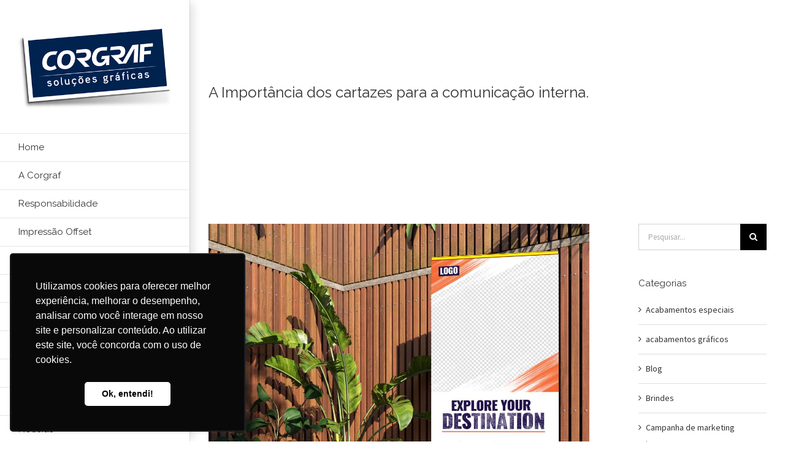

--- FILE ---
content_type: text/html; charset=UTF-8
request_url: https://www.grupocorgraf.com.br/a-importancia-dos-cartazes-para-a-comunicacao-interna/
body_size: 24095
content:
<!DOCTYPE html>
<html class="avada-html-layout-wide avada-html-header-position-left" dir="ltr" lang="pt-BR" prefix="og: http://ogp.me/ns# fb: http://ogp.me/ns/fb#">
<head>
<meta http-equiv="X-UA-Compatible" content="IE=edge" />
<meta http-equiv="Content-Type" content="text/html; charset=utf-8"/>
<meta name="viewport" content="width=device-width, initial-scale=1" />
<title>A Importância dos cartazes para a comunicação interna. | Grupo Corgraf</title>
<style>img:is([sizes="auto" i], [sizes^="auto," i]) { contain-intrinsic-size: 3000px 1500px }</style>
<!-- All in One SEO 4.9.3 - aioseo.com -->
<meta name="description" content="Neste post mostramos como utilizar os cartazes para aprimorar a comunicação interna na sua empresa e damos dicas de como criar cartazes efetivos. Saiba mais!" />
<meta name="robots" content="max-image-preview:large" />
<meta name="author" content="Corgraf"/>
<meta name="google-site-verification" content="NdjcKXmSLWqFn7AFOampmyDpoKadWV2jD4FnT2iXpE0" />
<meta name="keywords" content="cartazes,comunicação interna,corgraf,design gráfico,impressão,impressos,qualidade nos impressos" />
<link rel="canonical" href="https://www.grupocorgraf.com.br/a-importancia-dos-cartazes-para-a-comunicacao-interna/" />
<meta name="generator" content="All in One SEO (AIOSEO) 4.9.3" />
<script type="application/ld+json" class="aioseo-schema">
{"@context":"https:\/\/schema.org","@graph":[{"@type":"Article","@id":"https:\/\/www.grupocorgraf.com.br\/a-importancia-dos-cartazes-para-a-comunicacao-interna\/#article","name":"A Import\u00e2ncia dos cartazes para a comunica\u00e7\u00e3o interna. | Grupo Corgraf","headline":"A Import\u00e2ncia dos cartazes para a comunica\u00e7\u00e3o interna.","author":{"@id":"https:\/\/www.grupocorgraf.com.br\/author\/editor_corgraf\/#author"},"publisher":{"@id":"https:\/\/www.grupocorgraf.com.br\/#organization"},"image":{"@type":"ImageObject","url":"https:\/\/www.grupocorgraf.com.br\/wp-content\/uploads\/2023\/09\/cartaz-scaled.jpg","width":1280,"height":1280,"caption":"Imagem para ilustrar texto de blog sobre cartazes."},"datePublished":"2023-09-19T10:00:00-03:00","dateModified":"2023-09-22T19:47:40-03:00","inLanguage":"pt-BR","mainEntityOfPage":{"@id":"https:\/\/www.grupocorgraf.com.br\/a-importancia-dos-cartazes-para-a-comunicacao-interna\/#webpage"},"isPartOf":{"@id":"https:\/\/www.grupocorgraf.com.br\/a-importancia-dos-cartazes-para-a-comunicacao-interna\/#webpage"},"articleSection":"impressos, impressos corporativos, cartazes, comunica\u00e7\u00e3o interna, Corgraf, design gr\u00e1fico, impress\u00e3o, impressos, qualidade nos impressos"},{"@type":"BreadcrumbList","@id":"https:\/\/www.grupocorgraf.com.br\/a-importancia-dos-cartazes-para-a-comunicacao-interna\/#breadcrumblist","itemListElement":[{"@type":"ListItem","@id":"https:\/\/www.grupocorgraf.com.br#listItem","position":1,"name":"Home","item":"https:\/\/www.grupocorgraf.com.br","nextItem":{"@type":"ListItem","@id":"https:\/\/www.grupocorgraf.com.br\/category\/impressos\/#listItem","name":"impressos"}},{"@type":"ListItem","@id":"https:\/\/www.grupocorgraf.com.br\/category\/impressos\/#listItem","position":2,"name":"impressos","item":"https:\/\/www.grupocorgraf.com.br\/category\/impressos\/","nextItem":{"@type":"ListItem","@id":"https:\/\/www.grupocorgraf.com.br\/a-importancia-dos-cartazes-para-a-comunicacao-interna\/#listItem","name":"A Import\u00e2ncia dos cartazes para a comunica\u00e7\u00e3o interna."},"previousItem":{"@type":"ListItem","@id":"https:\/\/www.grupocorgraf.com.br#listItem","name":"Home"}},{"@type":"ListItem","@id":"https:\/\/www.grupocorgraf.com.br\/a-importancia-dos-cartazes-para-a-comunicacao-interna\/#listItem","position":3,"name":"A Import\u00e2ncia dos cartazes para a comunica\u00e7\u00e3o interna.","previousItem":{"@type":"ListItem","@id":"https:\/\/www.grupocorgraf.com.br\/category\/impressos\/#listItem","name":"impressos"}}]},{"@type":"Organization","@id":"https:\/\/www.grupocorgraf.com.br\/#organization","name":"Grupo Corgraf","description":"(41) 3012 5000","url":"https:\/\/www.grupocorgraf.com.br\/"},{"@type":"Person","@id":"https:\/\/www.grupocorgraf.com.br\/author\/editor_corgraf\/#author","url":"https:\/\/www.grupocorgraf.com.br\/author\/editor_corgraf\/","name":"Corgraf","image":{"@type":"ImageObject","@id":"https:\/\/www.grupocorgraf.com.br\/a-importancia-dos-cartazes-para-a-comunicacao-interna\/#authorImage","url":"https:\/\/secure.gravatar.com\/avatar\/7836150655faea7d2c9cd1766635682afbd5a6801a173c80cfeb447eaa1e0eaf?s=96&d=mm&r=g","width":96,"height":96,"caption":"Corgraf"}},{"@type":"WebPage","@id":"https:\/\/www.grupocorgraf.com.br\/a-importancia-dos-cartazes-para-a-comunicacao-interna\/#webpage","url":"https:\/\/www.grupocorgraf.com.br\/a-importancia-dos-cartazes-para-a-comunicacao-interna\/","name":"A Import\u00e2ncia dos cartazes para a comunica\u00e7\u00e3o interna. | Grupo Corgraf","description":"Neste post mostramos como utilizar os cartazes para aprimorar a comunica\u00e7\u00e3o interna na sua empresa e damos dicas de como criar cartazes efetivos. Saiba mais!","inLanguage":"pt-BR","isPartOf":{"@id":"https:\/\/www.grupocorgraf.com.br\/#website"},"breadcrumb":{"@id":"https:\/\/www.grupocorgraf.com.br\/a-importancia-dos-cartazes-para-a-comunicacao-interna\/#breadcrumblist"},"author":{"@id":"https:\/\/www.grupocorgraf.com.br\/author\/editor_corgraf\/#author"},"creator":{"@id":"https:\/\/www.grupocorgraf.com.br\/author\/editor_corgraf\/#author"},"image":{"@type":"ImageObject","url":"https:\/\/www.grupocorgraf.com.br\/wp-content\/uploads\/2023\/09\/cartaz-scaled.jpg","@id":"https:\/\/www.grupocorgraf.com.br\/a-importancia-dos-cartazes-para-a-comunicacao-interna\/#mainImage","width":1280,"height":1280,"caption":"Imagem para ilustrar texto de blog sobre cartazes."},"primaryImageOfPage":{"@id":"https:\/\/www.grupocorgraf.com.br\/a-importancia-dos-cartazes-para-a-comunicacao-interna\/#mainImage"},"datePublished":"2023-09-19T10:00:00-03:00","dateModified":"2023-09-22T19:47:40-03:00"},{"@type":"WebSite","@id":"https:\/\/www.grupocorgraf.com.br\/#website","url":"https:\/\/www.grupocorgraf.com.br\/","name":"Grupo Corgraf","description":"(41) 3012 5000","inLanguage":"pt-BR","publisher":{"@id":"https:\/\/www.grupocorgraf.com.br\/#organization"}}]}
</script>
<!-- All in One SEO -->
<link rel='dns-prefetch' href='//stats.wp.com' />
<link rel='preconnect' href='//c0.wp.com' />
<link rel="alternate" type="application/rss+xml" title="Feed para Grupo Corgraf &raquo;" href="https://www.grupocorgraf.com.br/feed/" />
<link rel="alternate" type="application/rss+xml" title="Feed de comentários para Grupo Corgraf &raquo;" href="https://www.grupocorgraf.com.br/comments/feed/" />
<link rel="shortcut icon" href="https://www.grupocorgraf.com.br/wp-content/uploads/2023/04/corgraf_LOGO_64px.png" type="image/x-icon" />
<!-- For iPhone -->
<link rel="apple-touch-icon" href="https://www.grupocorgraf.com.br/wp-content/uploads/2023/04/corgraf_LOGO_120px.png">
<!-- For iPhone Retina display -->
<link rel="apple-touch-icon" sizes="180x180" href="https://www.grupocorgraf.com.br/wp-content/uploads/2023/04/corgraf_LOGO_180px.png">
<!-- For iPad -->
<link rel="apple-touch-icon" sizes="152x152" href="https://www.grupocorgraf.com.br/wp-content/uploads/2023/04/corgraf_LOGO_152px.png">
<!-- For iPad Retina display -->
<link rel="apple-touch-icon" sizes="167x167" href="https://www.grupocorgraf.com.br/wp-content/uploads/2023/04/corgraf_LOGO_180px.png">
<link rel="alternate" type="application/rss+xml" title="Feed de comentários para Grupo Corgraf &raquo; A Importância dos cartazes para a comunicação interna." href="https://www.grupocorgraf.com.br/a-importancia-dos-cartazes-para-a-comunicacao-interna/feed/" />
<style id='classic-theme-styles-inline-css' type='text/css'>
/*! This file is auto-generated */
.wp-block-button__link{color:#fff;background-color:#32373c;border-radius:9999px;box-shadow:none;text-decoration:none;padding:calc(.667em + 2px) calc(1.333em + 2px);font-size:1.125em}.wp-block-file__button{background:#32373c;color:#fff;text-decoration:none}
</style>
<!-- <link rel='stylesheet' id='aioseo/css/src/vue/standalone/blocks/table-of-contents/global.scss-css' href='https://www.grupocorgraf.com.br/wp-content/plugins/all-in-one-seo-pack/dist/Lite/assets/css/table-of-contents/global.e90f6d47.css?ver=4.9.3' type='text/css' media='all' /> -->
<link rel="stylesheet" type="text/css" href="//www.grupocorgraf.com.br/wp-content/cache/wpfc-minified/f2bcqtvu/2m0bl.css" media="all"/>
<style id='global-styles-inline-css' type='text/css'>
:root{--wp--preset--aspect-ratio--square: 1;--wp--preset--aspect-ratio--4-3: 4/3;--wp--preset--aspect-ratio--3-4: 3/4;--wp--preset--aspect-ratio--3-2: 3/2;--wp--preset--aspect-ratio--2-3: 2/3;--wp--preset--aspect-ratio--16-9: 16/9;--wp--preset--aspect-ratio--9-16: 9/16;--wp--preset--color--black: #000000;--wp--preset--color--cyan-bluish-gray: #abb8c3;--wp--preset--color--white: #ffffff;--wp--preset--color--pale-pink: #f78da7;--wp--preset--color--vivid-red: #cf2e2e;--wp--preset--color--luminous-vivid-orange: #ff6900;--wp--preset--color--luminous-vivid-amber: #fcb900;--wp--preset--color--light-green-cyan: #7bdcb5;--wp--preset--color--vivid-green-cyan: #00d084;--wp--preset--color--pale-cyan-blue: #8ed1fc;--wp--preset--color--vivid-cyan-blue: #0693e3;--wp--preset--color--vivid-purple: #9b51e0;--wp--preset--gradient--vivid-cyan-blue-to-vivid-purple: linear-gradient(135deg,rgba(6,147,227,1) 0%,rgb(155,81,224) 100%);--wp--preset--gradient--light-green-cyan-to-vivid-green-cyan: linear-gradient(135deg,rgb(122,220,180) 0%,rgb(0,208,130) 100%);--wp--preset--gradient--luminous-vivid-amber-to-luminous-vivid-orange: linear-gradient(135deg,rgba(252,185,0,1) 0%,rgba(255,105,0,1) 100%);--wp--preset--gradient--luminous-vivid-orange-to-vivid-red: linear-gradient(135deg,rgba(255,105,0,1) 0%,rgb(207,46,46) 100%);--wp--preset--gradient--very-light-gray-to-cyan-bluish-gray: linear-gradient(135deg,rgb(238,238,238) 0%,rgb(169,184,195) 100%);--wp--preset--gradient--cool-to-warm-spectrum: linear-gradient(135deg,rgb(74,234,220) 0%,rgb(151,120,209) 20%,rgb(207,42,186) 40%,rgb(238,44,130) 60%,rgb(251,105,98) 80%,rgb(254,248,76) 100%);--wp--preset--gradient--blush-light-purple: linear-gradient(135deg,rgb(255,206,236) 0%,rgb(152,150,240) 100%);--wp--preset--gradient--blush-bordeaux: linear-gradient(135deg,rgb(254,205,165) 0%,rgb(254,45,45) 50%,rgb(107,0,62) 100%);--wp--preset--gradient--luminous-dusk: linear-gradient(135deg,rgb(255,203,112) 0%,rgb(199,81,192) 50%,rgb(65,88,208) 100%);--wp--preset--gradient--pale-ocean: linear-gradient(135deg,rgb(255,245,203) 0%,rgb(182,227,212) 50%,rgb(51,167,181) 100%);--wp--preset--gradient--electric-grass: linear-gradient(135deg,rgb(202,248,128) 0%,rgb(113,206,126) 100%);--wp--preset--gradient--midnight: linear-gradient(135deg,rgb(2,3,129) 0%,rgb(40,116,252) 100%);--wp--preset--font-size--small: 10.5px;--wp--preset--font-size--medium: 20px;--wp--preset--font-size--large: 21px;--wp--preset--font-size--x-large: 42px;--wp--preset--font-size--normal: 14px;--wp--preset--font-size--xlarge: 28px;--wp--preset--font-size--huge: 42px;--wp--preset--spacing--20: 0.44rem;--wp--preset--spacing--30: 0.67rem;--wp--preset--spacing--40: 1rem;--wp--preset--spacing--50: 1.5rem;--wp--preset--spacing--60: 2.25rem;--wp--preset--spacing--70: 3.38rem;--wp--preset--spacing--80: 5.06rem;--wp--preset--shadow--natural: 6px 6px 9px rgba(0, 0, 0, 0.2);--wp--preset--shadow--deep: 12px 12px 50px rgba(0, 0, 0, 0.4);--wp--preset--shadow--sharp: 6px 6px 0px rgba(0, 0, 0, 0.2);--wp--preset--shadow--outlined: 6px 6px 0px -3px rgba(255, 255, 255, 1), 6px 6px rgba(0, 0, 0, 1);--wp--preset--shadow--crisp: 6px 6px 0px rgba(0, 0, 0, 1);}:where(.is-layout-flex){gap: 0.5em;}:where(.is-layout-grid){gap: 0.5em;}body .is-layout-flex{display: flex;}.is-layout-flex{flex-wrap: wrap;align-items: center;}.is-layout-flex > :is(*, div){margin: 0;}body .is-layout-grid{display: grid;}.is-layout-grid > :is(*, div){margin: 0;}:where(.wp-block-columns.is-layout-flex){gap: 2em;}:where(.wp-block-columns.is-layout-grid){gap: 2em;}:where(.wp-block-post-template.is-layout-flex){gap: 1.25em;}:where(.wp-block-post-template.is-layout-grid){gap: 1.25em;}.has-black-color{color: var(--wp--preset--color--black) !important;}.has-cyan-bluish-gray-color{color: var(--wp--preset--color--cyan-bluish-gray) !important;}.has-white-color{color: var(--wp--preset--color--white) !important;}.has-pale-pink-color{color: var(--wp--preset--color--pale-pink) !important;}.has-vivid-red-color{color: var(--wp--preset--color--vivid-red) !important;}.has-luminous-vivid-orange-color{color: var(--wp--preset--color--luminous-vivid-orange) !important;}.has-luminous-vivid-amber-color{color: var(--wp--preset--color--luminous-vivid-amber) !important;}.has-light-green-cyan-color{color: var(--wp--preset--color--light-green-cyan) !important;}.has-vivid-green-cyan-color{color: var(--wp--preset--color--vivid-green-cyan) !important;}.has-pale-cyan-blue-color{color: var(--wp--preset--color--pale-cyan-blue) !important;}.has-vivid-cyan-blue-color{color: var(--wp--preset--color--vivid-cyan-blue) !important;}.has-vivid-purple-color{color: var(--wp--preset--color--vivid-purple) !important;}.has-black-background-color{background-color: var(--wp--preset--color--black) !important;}.has-cyan-bluish-gray-background-color{background-color: var(--wp--preset--color--cyan-bluish-gray) !important;}.has-white-background-color{background-color: var(--wp--preset--color--white) !important;}.has-pale-pink-background-color{background-color: var(--wp--preset--color--pale-pink) !important;}.has-vivid-red-background-color{background-color: var(--wp--preset--color--vivid-red) !important;}.has-luminous-vivid-orange-background-color{background-color: var(--wp--preset--color--luminous-vivid-orange) !important;}.has-luminous-vivid-amber-background-color{background-color: var(--wp--preset--color--luminous-vivid-amber) !important;}.has-light-green-cyan-background-color{background-color: var(--wp--preset--color--light-green-cyan) !important;}.has-vivid-green-cyan-background-color{background-color: var(--wp--preset--color--vivid-green-cyan) !important;}.has-pale-cyan-blue-background-color{background-color: var(--wp--preset--color--pale-cyan-blue) !important;}.has-vivid-cyan-blue-background-color{background-color: var(--wp--preset--color--vivid-cyan-blue) !important;}.has-vivid-purple-background-color{background-color: var(--wp--preset--color--vivid-purple) !important;}.has-black-border-color{border-color: var(--wp--preset--color--black) !important;}.has-cyan-bluish-gray-border-color{border-color: var(--wp--preset--color--cyan-bluish-gray) !important;}.has-white-border-color{border-color: var(--wp--preset--color--white) !important;}.has-pale-pink-border-color{border-color: var(--wp--preset--color--pale-pink) !important;}.has-vivid-red-border-color{border-color: var(--wp--preset--color--vivid-red) !important;}.has-luminous-vivid-orange-border-color{border-color: var(--wp--preset--color--luminous-vivid-orange) !important;}.has-luminous-vivid-amber-border-color{border-color: var(--wp--preset--color--luminous-vivid-amber) !important;}.has-light-green-cyan-border-color{border-color: var(--wp--preset--color--light-green-cyan) !important;}.has-vivid-green-cyan-border-color{border-color: var(--wp--preset--color--vivid-green-cyan) !important;}.has-pale-cyan-blue-border-color{border-color: var(--wp--preset--color--pale-cyan-blue) !important;}.has-vivid-cyan-blue-border-color{border-color: var(--wp--preset--color--vivid-cyan-blue) !important;}.has-vivid-purple-border-color{border-color: var(--wp--preset--color--vivid-purple) !important;}.has-vivid-cyan-blue-to-vivid-purple-gradient-background{background: var(--wp--preset--gradient--vivid-cyan-blue-to-vivid-purple) !important;}.has-light-green-cyan-to-vivid-green-cyan-gradient-background{background: var(--wp--preset--gradient--light-green-cyan-to-vivid-green-cyan) !important;}.has-luminous-vivid-amber-to-luminous-vivid-orange-gradient-background{background: var(--wp--preset--gradient--luminous-vivid-amber-to-luminous-vivid-orange) !important;}.has-luminous-vivid-orange-to-vivid-red-gradient-background{background: var(--wp--preset--gradient--luminous-vivid-orange-to-vivid-red) !important;}.has-very-light-gray-to-cyan-bluish-gray-gradient-background{background: var(--wp--preset--gradient--very-light-gray-to-cyan-bluish-gray) !important;}.has-cool-to-warm-spectrum-gradient-background{background: var(--wp--preset--gradient--cool-to-warm-spectrum) !important;}.has-blush-light-purple-gradient-background{background: var(--wp--preset--gradient--blush-light-purple) !important;}.has-blush-bordeaux-gradient-background{background: var(--wp--preset--gradient--blush-bordeaux) !important;}.has-luminous-dusk-gradient-background{background: var(--wp--preset--gradient--luminous-dusk) !important;}.has-pale-ocean-gradient-background{background: var(--wp--preset--gradient--pale-ocean) !important;}.has-electric-grass-gradient-background{background: var(--wp--preset--gradient--electric-grass) !important;}.has-midnight-gradient-background{background: var(--wp--preset--gradient--midnight) !important;}.has-small-font-size{font-size: var(--wp--preset--font-size--small) !important;}.has-medium-font-size{font-size: var(--wp--preset--font-size--medium) !important;}.has-large-font-size{font-size: var(--wp--preset--font-size--large) !important;}.has-x-large-font-size{font-size: var(--wp--preset--font-size--x-large) !important;}
:where(.wp-block-post-template.is-layout-flex){gap: 1.25em;}:where(.wp-block-post-template.is-layout-grid){gap: 1.25em;}
:where(.wp-block-columns.is-layout-flex){gap: 2em;}:where(.wp-block-columns.is-layout-grid){gap: 2em;}
:root :where(.wp-block-pullquote){font-size: 1.5em;line-height: 1.6;}
</style>
<!--[if IE]>
<link rel='stylesheet' id='avada-IE-css' href='https://www.grupocorgraf.com.br/wp-content/themes/Avada/assets/css/dynamic/ie.min.css?ver=7.2.1' type='text/css' media='all' />
<style id='avada-IE-inline-css' type='text/css'>
.avada-select-parent .select-arrow{background-color:#ffffff}
.select-arrow{background-color:#ffffff}
</style>
<![endif]-->
<!-- <link rel='stylesheet' id='fusion-dynamic-css-css' href='https://www.grupocorgraf.com.br/wp-content/uploads/fusion-styles/a5d552da0cc683a5f198b1e0b3f0883a.min.css?ver=3.2.1' type='text/css' media='all' /> -->
<link rel="stylesheet" type="text/css" href="//www.grupocorgraf.com.br/wp-content/cache/wpfc-minified/qk74f546/2m0bl.css" media="all"/>
<!-- <link rel='stylesheet' id='avada-max-1c-css' href='https://www.grupocorgraf.com.br/wp-content/themes/Avada/assets/css/media/max-1c.min.css?ver=7.2.1' type='text/css' media='only screen and (max-width: 954px)' /> -->
<link rel="stylesheet" type="text/css" href="//www.grupocorgraf.com.br/wp-content/cache/wpfc-minified/d3s7vjvc/2m0bl.css" media="only screen and (max-width: 954px)"/>
<!-- <link rel='stylesheet' id='avada-max-2c-css' href='https://www.grupocorgraf.com.br/wp-content/themes/Avada/assets/css/media/max-2c.min.css?ver=7.2.1' type='text/css' media='only screen and (max-width: 1045px)' /> -->
<link rel="stylesheet" type="text/css" href="//www.grupocorgraf.com.br/wp-content/cache/wpfc-minified/ei8bvlux/2m0bl.css" media="only screen and (max-width: 1045px)"/>
<!-- <link rel='stylesheet' id='avada-min-2c-max-3c-css' href='https://www.grupocorgraf.com.br/wp-content/themes/Avada/assets/css/media/min-2c-max-3c.min.css?ver=7.2.1' type='text/css' media='only screen and (min-width: 1045px) and (max-width: 1136px)' /> -->
<link rel="stylesheet" type="text/css" href="//www.grupocorgraf.com.br/wp-content/cache/wpfc-minified/32m52ys5/2m0bl.css" media="only screen and (min-width: 1045px) and (max-width: 1136px)"/>
<!-- <link rel='stylesheet' id='avada-min-3c-max-4c-css' href='https://www.grupocorgraf.com.br/wp-content/themes/Avada/assets/css/media/min-3c-max-4c.min.css?ver=7.2.1' type='text/css' media='only screen and (min-width: 1136px) and (max-width: 1227px)' /> -->
<link rel="stylesheet" type="text/css" href="//www.grupocorgraf.com.br/wp-content/cache/wpfc-minified/8i1er9ud/2m0bl.css" media="only screen and (min-width: 1136px) and (max-width: 1227px)"/>
<!-- <link rel='stylesheet' id='avada-min-4c-max-5c-css' href='https://www.grupocorgraf.com.br/wp-content/themes/Avada/assets/css/media/min-4c-max-5c.min.css?ver=7.2.1' type='text/css' media='only screen and (min-width: 1227px) and (max-width: 1318px)' /> -->
<link rel="stylesheet" type="text/css" href="//www.grupocorgraf.com.br/wp-content/cache/wpfc-minified/eevgnx0s/2m0bl.css" media="only screen and (min-width: 1227px) and (max-width: 1318px)"/>
<!-- <link rel='stylesheet' id='avada-min-5c-max-6c-css' href='https://www.grupocorgraf.com.br/wp-content/themes/Avada/assets/css/media/min-5c-max-6c.min.css?ver=7.2.1' type='text/css' media='only screen and (min-width: 1318px) and (max-width: 1409px)' /> -->
<link rel="stylesheet" type="text/css" href="//www.grupocorgraf.com.br/wp-content/cache/wpfc-minified/qu4rxzg6/2m0bl.css" media="only screen and (min-width: 1318px) and (max-width: 1409px)"/>
<!-- <link rel='stylesheet' id='avada-min-shbp-css' href='https://www.grupocorgraf.com.br/wp-content/themes/Avada/assets/css/media/min-shbp.min.css?ver=7.2.1' type='text/css' media='only screen and (min-width: 1101px)' /> -->
<!-- <link rel='stylesheet' id='avada-min-shbp-header-legacy-css' href='https://www.grupocorgraf.com.br/wp-content/themes/Avada/assets/css/media/min-shbp-header-legacy.min.css?ver=7.2.1' type='text/css' media='only screen and (min-width: 1101px)' /> -->
<link rel="stylesheet" type="text/css" href="//www.grupocorgraf.com.br/wp-content/cache/wpfc-minified/10i0kja0/2m0bl.css" media="only screen and (min-width: 1101px)"/>
<!-- <link rel='stylesheet' id='avada-max-shbp-css' href='https://www.grupocorgraf.com.br/wp-content/themes/Avada/assets/css/media/max-shbp.min.css?ver=7.2.1' type='text/css' media='only screen and (max-width: 1100px)' /> -->
<!-- <link rel='stylesheet' id='avada-max-shbp-header-legacy-css' href='https://www.grupocorgraf.com.br/wp-content/themes/Avada/assets/css/media/max-shbp-header-legacy.min.css?ver=7.2.1' type='text/css' media='only screen and (max-width: 1100px)' /> -->
<link rel="stylesheet" type="text/css" href="//www.grupocorgraf.com.br/wp-content/cache/wpfc-minified/7wvofmfr/2m0bl.css" media="only screen and (max-width: 1100px)"/>
<!-- <link rel='stylesheet' id='avada-max-sh-shbp-css' href='https://www.grupocorgraf.com.br/wp-content/themes/Avada/assets/css/media/max-sh-shbp.min.css?ver=7.2.1' type='text/css' media='only screen and (max-width: 1410px)' /> -->
<!-- <link rel='stylesheet' id='avada-max-sh-shbp-header-legacy-css' href='https://www.grupocorgraf.com.br/wp-content/themes/Avada/assets/css/media/max-sh-shbp-header-legacy.min.css?ver=7.2.1' type='text/css' media='only screen and (max-width: 1410px)' /> -->
<link rel="stylesheet" type="text/css" href="//www.grupocorgraf.com.br/wp-content/cache/wpfc-minified/23hg3srs/2m0bl.css" media="only screen and (max-width: 1410px)"/>
<!-- <link rel='stylesheet' id='avada-min-768-max-1024-p-css' href='https://www.grupocorgraf.com.br/wp-content/themes/Avada/assets/css/media/min-768-max-1024-p.min.css?ver=7.2.1' type='text/css' media='only screen and (min-device-width: 768px) and (max-device-width: 1024px) and (orientation: portrait)' /> -->
<!-- <link rel='stylesheet' id='avada-min-768-max-1024-p-header-legacy-css' href='https://www.grupocorgraf.com.br/wp-content/themes/Avada/assets/css/media/min-768-max-1024-p-header-legacy.min.css?ver=7.2.1' type='text/css' media='only screen and (min-device-width: 768px) and (max-device-width: 1024px) and (orientation: portrait)' /> -->
<link rel="stylesheet" type="text/css" href="//www.grupocorgraf.com.br/wp-content/cache/wpfc-minified/l2266fmp/2m0bl.css" media="only screen and (min-device-width: 768px) and (max-device-width: 1024px) and (orientation: portrait)"/>
<!-- <link rel='stylesheet' id='avada-min-768-max-1024-l-css' href='https://www.grupocorgraf.com.br/wp-content/themes/Avada/assets/css/media/min-768-max-1024-l.min.css?ver=7.2.1' type='text/css' media='only screen and (min-device-width: 768px) and (max-device-width: 1024px) and (orientation: landscape)' /> -->
<!-- <link rel='stylesheet' id='avada-min-768-max-1024-l-header-legacy-css' href='https://www.grupocorgraf.com.br/wp-content/themes/Avada/assets/css/media/min-768-max-1024-l-header-legacy.min.css?ver=7.2.1' type='text/css' media='only screen and (min-device-width: 768px) and (max-device-width: 1024px) and (orientation: landscape)' /> -->
<link rel="stylesheet" type="text/css" href="//www.grupocorgraf.com.br/wp-content/cache/wpfc-minified/d6p1f2kv/2m0bl.css" media="only screen and (min-device-width: 768px) and (max-device-width: 1024px) and (orientation: landscape)"/>
<!-- <link rel='stylesheet' id='avada-max-sh-cbp-css' href='https://www.grupocorgraf.com.br/wp-content/themes/Avada/assets/css/media/max-sh-cbp.min.css?ver=7.2.1' type='text/css' media='only screen and (max-width: 1110px)' /> -->
<!-- <link rel='stylesheet' id='avada-max-sh-sbp-css' href='https://www.grupocorgraf.com.br/wp-content/themes/Avada/assets/css/media/max-sh-sbp.min.css?ver=7.2.1' type='text/css' media='only screen and (max-width: 1110px)' /> -->
<link rel="stylesheet" type="text/css" href="//www.grupocorgraf.com.br/wp-content/cache/wpfc-minified/du33ud3t/2m0bl.css" media="only screen and (max-width: 1110px)"/>
<!-- <link rel='stylesheet' id='avada-max-sh-640-css' href='https://www.grupocorgraf.com.br/wp-content/themes/Avada/assets/css/media/max-sh-640.min.css?ver=7.2.1' type='text/css' media='only screen and (max-width: 950px)' /> -->
<link rel="stylesheet" type="text/css" href="//www.grupocorgraf.com.br/wp-content/cache/wpfc-minified/eqemvcq8/2m0bl.css" media="only screen and (max-width: 950px)"/>
<!-- <link rel='stylesheet' id='avada-max-shbp-18-css' href='https://www.grupocorgraf.com.br/wp-content/themes/Avada/assets/css/media/max-shbp-18.min.css?ver=7.2.1' type='text/css' media='only screen and (max-width: 1082px)' /> -->
<link rel="stylesheet" type="text/css" href="//www.grupocorgraf.com.br/wp-content/cache/wpfc-minified/q6p2ol6o/2m0bl.css" media="only screen and (max-width: 1082px)"/>
<!-- <link rel='stylesheet' id='avada-max-shbp-32-css' href='https://www.grupocorgraf.com.br/wp-content/themes/Avada/assets/css/media/max-shbp-32.min.css?ver=7.2.1' type='text/css' media='only screen and (max-width: 1068px)' /> -->
<link rel="stylesheet" type="text/css" href="//www.grupocorgraf.com.br/wp-content/cache/wpfc-minified/8jsuwqm5/2m0bl.css" media="only screen and (max-width: 1068px)"/>
<!-- <link rel='stylesheet' id='avada-min-sh-cbp-css' href='https://www.grupocorgraf.com.br/wp-content/themes/Avada/assets/css/media/min-sh-cbp.min.css?ver=7.2.1' type='text/css' media='only screen and (min-width: 1110px)' /> -->
<link rel="stylesheet" type="text/css" href="//www.grupocorgraf.com.br/wp-content/cache/wpfc-minified/foia3f92/2m0bl.css" media="only screen and (min-width: 1110px)"/>
<!-- <link rel='stylesheet' id='avada-max-640-css' href='https://www.grupocorgraf.com.br/wp-content/themes/Avada/assets/css/media/max-640.min.css?ver=7.2.1' type='text/css' media='only screen and (max-device-width: 640px)' /> -->
<link rel="stylesheet" type="text/css" href="//www.grupocorgraf.com.br/wp-content/cache/wpfc-minified/g5reugic/2m0bl.css" media="only screen and (max-device-width: 640px)"/>
<!-- <link rel='stylesheet' id='avada-max-main-css' href='https://www.grupocorgraf.com.br/wp-content/themes/Avada/assets/css/media/max-main.min.css?ver=7.2.1' type='text/css' media='only screen and (max-width: 1099px)' /> -->
<link rel="stylesheet" type="text/css" href="//www.grupocorgraf.com.br/wp-content/cache/wpfc-minified/6mda5at6/2m0bl.css" media="only screen and (max-width: 1099px)"/>
<!-- <link rel='stylesheet' id='avada-max-cbp-css' href='https://www.grupocorgraf.com.br/wp-content/themes/Avada/assets/css/media/max-cbp.min.css?ver=7.2.1' type='text/css' media='only screen and (max-width: 800px)' /> -->
<link rel="stylesheet" type="text/css" href="//www.grupocorgraf.com.br/wp-content/cache/wpfc-minified/l9lzbc2s/2m0bl.css" media="only screen and (max-width: 800px)"/>
<!-- <link rel='stylesheet' id='avada-max-sh-cbp-cf7-css' href='https://www.grupocorgraf.com.br/wp-content/themes/Avada/assets/css/media/max-sh-cbp-cf7.min.css?ver=7.2.1' type='text/css' media='only screen and (max-width: 1110px)' /> -->
<link rel="stylesheet" type="text/css" href="//www.grupocorgraf.com.br/wp-content/cache/wpfc-minified/ll1wnw7a/2m0bl.css" media="only screen and (max-width: 1110px)"/>
<!-- <link rel='stylesheet' id='avada-min-768-max-1024-p-social-sharing-css' href='https://www.grupocorgraf.com.br/wp-content/themes/Avada/assets/css/media/min-768-max-1024-p-social-sharing.min.css?ver=7.2.1' type='text/css' media='only screen and (min-device-width: 768px) and (max-device-width: 1024px) and (orientation: portrait)' /> -->
<link rel="stylesheet" type="text/css" href="//www.grupocorgraf.com.br/wp-content/cache/wpfc-minified/frlm5fz6/2m0bl.css" media="only screen and (min-device-width: 768px) and (max-device-width: 1024px) and (orientation: portrait)"/>
<!-- <link rel='stylesheet' id='avada-max-sh-640-social-sharing-css' href='https://www.grupocorgraf.com.br/wp-content/themes/Avada/assets/css/media/max-sh-640-social-sharing.min.css?ver=7.2.1' type='text/css' media='only screen and (max-width: 950px)' /> -->
<link rel="stylesheet" type="text/css" href="//www.grupocorgraf.com.br/wp-content/cache/wpfc-minified/20jaxcn0/2m0bl.css" media="only screen and (max-width: 950px)"/>
<!-- <link rel='stylesheet' id='avada-max-640-social-sharing-css' href='https://www.grupocorgraf.com.br/wp-content/themes/Avada/assets/css/media/max-640-social-sharing.min.css?ver=7.2.1' type='text/css' media='only screen and (max-device-width: 640px)' /> -->
<link rel="stylesheet" type="text/css" href="//www.grupocorgraf.com.br/wp-content/cache/wpfc-minified/6zppxqe2/2m0bl.css" media="only screen and (max-device-width: 640px)"/>
<!-- <link rel='stylesheet' id='avada-max-sh-cbp-social-sharing-css' href='https://www.grupocorgraf.com.br/wp-content/themes/Avada/assets/css/media/max-sh-cbp-social-sharing.min.css?ver=7.2.1' type='text/css' media='only screen and (max-width: 1110px)' /> -->
<!-- <link rel='stylesheet' id='fb-max-sh-cbp-css' href='https://www.grupocorgraf.com.br/wp-content/plugins/fusion-builder/assets/css/media/max-sh-cbp.min.css?ver=3.2.1' type='text/css' media='only screen and (max-width: 1110px)' /> -->
<link rel="stylesheet" type="text/css" href="//www.grupocorgraf.com.br/wp-content/cache/wpfc-minified/19wbqix/2m0bl.css" media="only screen and (max-width: 1110px)"/>
<!-- <link rel='stylesheet' id='fb-min-768-max-1024-p-css' href='https://www.grupocorgraf.com.br/wp-content/plugins/fusion-builder/assets/css/media/min-768-max-1024-p.min.css?ver=3.2.1' type='text/css' media='only screen and (min-device-width: 768px) and (max-device-width: 1024px) and (orientation: portrait)' /> -->
<link rel="stylesheet" type="text/css" href="//www.grupocorgraf.com.br/wp-content/cache/wpfc-minified/g2m675ml/2m0bl.css" media="only screen and (min-device-width: 768px) and (max-device-width: 1024px) and (orientation: portrait)"/>
<!-- <link rel='stylesheet' id='fb-max-640-css' href='https://www.grupocorgraf.com.br/wp-content/plugins/fusion-builder/assets/css/media/max-640.min.css?ver=3.2.1' type='text/css' media='only screen and (max-device-width: 640px)' /> -->
<link rel="stylesheet" type="text/css" href="//www.grupocorgraf.com.br/wp-content/cache/wpfc-minified/7zk0nfk4/2m0bl.css" media="only screen and (max-device-width: 640px)"/>
<!-- <link rel='stylesheet' id='fb-max-1c-css' href='https://www.grupocorgraf.com.br/wp-content/plugins/fusion-builder/assets/css/media/max-1c.css?ver=3.2.1' type='text/css' media='only screen and (max-width: 954px)' /> -->
<link rel="stylesheet" type="text/css" href="//www.grupocorgraf.com.br/wp-content/cache/wpfc-minified/lkwdi33t/2m0bl.css" media="only screen and (max-width: 954px)"/>
<!-- <link rel='stylesheet' id='fb-max-2c-css' href='https://www.grupocorgraf.com.br/wp-content/plugins/fusion-builder/assets/css/media/max-2c.css?ver=3.2.1' type='text/css' media='only screen and (max-width: 1045px)' /> -->
<link rel="stylesheet" type="text/css" href="//www.grupocorgraf.com.br/wp-content/cache/wpfc-minified/7mr9c9mz/2m0bl.css" media="only screen and (max-width: 1045px)"/>
<!-- <link rel='stylesheet' id='fb-min-2c-max-3c-css' href='https://www.grupocorgraf.com.br/wp-content/plugins/fusion-builder/assets/css/media/min-2c-max-3c.css?ver=3.2.1' type='text/css' media='only screen and (min-width: 1045px) and (max-width: 1136px)' /> -->
<link rel="stylesheet" type="text/css" href="//www.grupocorgraf.com.br/wp-content/cache/wpfc-minified/e4n2lwot/2m0bl.css" media="only screen and (min-width: 1045px) and (max-width: 1136px)"/>
<!-- <link rel='stylesheet' id='fb-min-3c-max-4c-css' href='https://www.grupocorgraf.com.br/wp-content/plugins/fusion-builder/assets/css/media/min-3c-max-4c.css?ver=3.2.1' type='text/css' media='only screen and (min-width: 1136px) and (max-width: 1227px)' /> -->
<link rel="stylesheet" type="text/css" href="//www.grupocorgraf.com.br/wp-content/cache/wpfc-minified/7bj3mbew/2m0bl.css" media="only screen and (min-width: 1136px) and (max-width: 1227px)"/>
<!-- <link rel='stylesheet' id='fb-min-4c-max-5c-css' href='https://www.grupocorgraf.com.br/wp-content/plugins/fusion-builder/assets/css/media/min-4c-max-5c.css?ver=3.2.1' type='text/css' media='only screen and (min-width: 1227px) and (max-width: 1318px)' /> -->
<link rel="stylesheet" type="text/css" href="//www.grupocorgraf.com.br/wp-content/cache/wpfc-minified/qsilq8c1/2m0bl.css" media="only screen and (min-width: 1227px) and (max-width: 1318px)"/>
<!-- <link rel='stylesheet' id='fb-min-5c-max-6c-css' href='https://www.grupocorgraf.com.br/wp-content/plugins/fusion-builder/assets/css/media/min-5c-max-6c.css?ver=3.2.1' type='text/css' media='only screen and (min-width: 1318px) and (max-width: 1409px)' /> -->
<link rel="stylesheet" type="text/css" href="//www.grupocorgraf.com.br/wp-content/cache/wpfc-minified/fde887hs/2m0bl.css" media="only screen and (min-width: 1318px) and (max-width: 1409px)"/>
<script type="text/javascript" src="https://c0.wp.com/c/6.8.3/wp-includes/js/jquery/jquery.min.js" id="jquery-core-js"></script>
<script type="text/javascript" src="https://c0.wp.com/c/6.8.3/wp-includes/js/jquery/jquery-migrate.min.js" id="jquery-migrate-js"></script>
<link rel="https://api.w.org/" href="https://www.grupocorgraf.com.br/wp-json/" /><link rel="alternate" title="JSON" type="application/json" href="https://www.grupocorgraf.com.br/wp-json/wp/v2/posts/15588" /><link rel="EditURI" type="application/rsd+xml" title="RSD" href="https://www.grupocorgraf.com.br/xmlrpc.php?rsd" />
<meta name="generator" content="WordPress 6.8.3" />
<link rel='shortlink' href='https://www.grupocorgraf.com.br/?p=15588' />
<link rel="alternate" title="oEmbed (JSON)" type="application/json+oembed" href="https://www.grupocorgraf.com.br/wp-json/oembed/1.0/embed?url=https%3A%2F%2Fwww.grupocorgraf.com.br%2Fa-importancia-dos-cartazes-para-a-comunicacao-interna%2F" />
<link rel="alternate" title="oEmbed (XML)" type="text/xml+oembed" href="https://www.grupocorgraf.com.br/wp-json/oembed/1.0/embed?url=https%3A%2F%2Fwww.grupocorgraf.com.br%2Fa-importancia-dos-cartazes-para-a-comunicacao-interna%2F&#038;format=xml" />
<!-- HFCM by 99 Robots - Snippet # 1: TAG GLOBAL GOOGLE ADS -->
<!-- Global site tag (gtag.js) - Google Ads: 804974743 -->
<script async src="https://www.googletagmanager.com/gtag/js?id=AW-804974743"></script>
<script>
window.dataLayer = window.dataLayer || [];
function gtag(){dataLayer.push(arguments);}
gtag('js', new Date());
gtag('config', 'AW-804974743');
</script>
<!-- Google tag (gtag.js) -->
<script async src="https://www.googletagmanager.com/gtag/js?id=G-E9ZJM3C15L"></script>
<script>
window.dataLayer = window.dataLayer || [];
function gtag(){dataLayer.push(arguments);}
gtag('js', new Date());
gtag('config', 'G-E9ZJM3C15L');
</script>
<!-- /end HFCM by 99 Robots -->
<!-- HFCM by 99 Robots - Snippet # 3: FACEBOOK - PIXEL -->
<!-- Facebook Pixel Code -->
<script>
!function(f,b,e,v,n,t,s)
{if(f.fbq)return;n=f.fbq=function(){n.callMethod?
n.callMethod.apply(n,arguments):n.queue.push(arguments)};
if(!f._fbq)f._fbq=n;n.push=n;n.loaded=!0;n.version='2.0';
n.queue=[];t=b.createElement(e);t.async=!0;
t.src=v;s=b.getElementsByTagName(e)[0];
s.parentNode.insertBefore(t,s)}(window, document,'script',
'https://connect.facebook.net/en_US/fbevents.js');
fbq('init', '562136108477444');
fbq('track', 'PageView');
</script>
<noscript><img height="1" width="1" style="display:none"
src="https://www.facebook.com/tr?id=562136108477444&ev=PageView&noscript=1"
/></noscript>
<!-- End Facebook Pixel Code -->
<!-- /end HFCM by 99 Robots -->
<!-- HFCM by 99 Robots - Snippet # 4: LINKEDIN - PIXEL -->
<script type="text/javascript">
_linkedin_partner_id = "3957721";
window._linkedin_data_partner_ids = window._linkedin_data_partner_ids || [];
window._linkedin_data_partner_ids.push(_linkedin_partner_id);
</script><script type="text/javascript">
(function(l) {
if (!l){window.lintrk = function(a,b){window.lintrk.q.push([a,b])};
window.lintrk.q=[]}
var s = document.getElementsByTagName("script")[0];
var b = document.createElement("script");
b.type = "text/javascript";b.async = true;
b.src = "https://snap.licdn.com/li.lms-analytics/insight.min.js";
s.parentNode.insertBefore(b, s);})(window.lintrk);
</script>
<noscript>
<img height="1" width="1" style="display:none;" alt="" src="https://px.ads.linkedin.com/collect/?pid=3957721&fmt=gif" />
</noscript>
<!-- /end HFCM by 99 Robots -->
<!-- HFCM by 99 Robots - Snippet # 5: FACEBOOK TAG - VERIFICAÇÃO DE DOMINÍO -->
<meta name="facebook-domain-verification" content="10r5n2ubk13b0osb1v98ewfwz77vwq" />
<!-- /end HFCM by 99 Robots -->
<style>img#wpstats{display:none}</style>
<link rel="preload" href="https://www.grupocorgraf.com.br/wp-content/themes/Avada/includes/lib/assets/fonts/icomoon/icomoon.woff" as="font" type="font/woff2" crossorigin><link rel="preload" href="//www.grupocorgraf.com.br/wp-content/themes/Avada/includes/lib/assets/fonts/fontawesome/webfonts/fa-brands-400.woff2" as="font" type="font/woff2" crossorigin><link rel="preload" href="//www.grupocorgraf.com.br/wp-content/themes/Avada/includes/lib/assets/fonts/fontawesome/webfonts/fa-regular-400.woff2" as="font" type="font/woff2" crossorigin><link rel="preload" href="//www.grupocorgraf.com.br/wp-content/themes/Avada/includes/lib/assets/fonts/fontawesome/webfonts/fa-solid-900.woff2" as="font" type="font/woff2" crossorigin><style type="text/css" id="css-fb-visibility">@media screen and (max-width: 640px){body:not(.fusion-builder-ui-wireframe) .fusion-no-small-visibility{display:none !important;}body:not(.fusion-builder-ui-wireframe) .sm-text-align-center{text-align:center !important;}body:not(.fusion-builder-ui-wireframe) .sm-text-align-left{text-align:left !important;}body:not(.fusion-builder-ui-wireframe) .sm-text-align-right{text-align:right !important;}body:not(.fusion-builder-ui-wireframe) .sm-mx-auto{margin-left:auto !important;margin-right:auto !important;}body:not(.fusion-builder-ui-wireframe) .sm-ml-auto{margin-left:auto !important;}body:not(.fusion-builder-ui-wireframe) .sm-mr-auto{margin-right:auto !important;}body:not(.fusion-builder-ui-wireframe) .fusion-absolute-position-small{position:absolute;top:auto;width:100%;}}@media screen and (min-width: 641px) and (max-width: 1024px){body:not(.fusion-builder-ui-wireframe) .fusion-no-medium-visibility{display:none !important;}body:not(.fusion-builder-ui-wireframe) .md-text-align-center{text-align:center !important;}body:not(.fusion-builder-ui-wireframe) .md-text-align-left{text-align:left !important;}body:not(.fusion-builder-ui-wireframe) .md-text-align-right{text-align:right !important;}body:not(.fusion-builder-ui-wireframe) .md-mx-auto{margin-left:auto !important;margin-right:auto !important;}body:not(.fusion-builder-ui-wireframe) .md-ml-auto{margin-left:auto !important;}body:not(.fusion-builder-ui-wireframe) .md-mr-auto{margin-right:auto !important;}body:not(.fusion-builder-ui-wireframe) .fusion-absolute-position-medium{position:absolute;top:auto;width:100%;}}@media screen and (min-width: 1025px){body:not(.fusion-builder-ui-wireframe) .fusion-no-large-visibility{display:none !important;}body:not(.fusion-builder-ui-wireframe) .lg-text-align-center{text-align:center !important;}body:not(.fusion-builder-ui-wireframe) .lg-text-align-left{text-align:left !important;}body:not(.fusion-builder-ui-wireframe) .lg-text-align-right{text-align:right !important;}body:not(.fusion-builder-ui-wireframe) .lg-mx-auto{margin-left:auto !important;margin-right:auto !important;}body:not(.fusion-builder-ui-wireframe) .lg-ml-auto{margin-left:auto !important;}body:not(.fusion-builder-ui-wireframe) .lg-mr-auto{margin-right:auto !important;}body:not(.fusion-builder-ui-wireframe) .fusion-absolute-position-large{position:absolute;top:auto;width:100%;}}</style>		<style type="text/css" id="wp-custom-css">
.grecaptcha-badge {
visibility: hidden;
}		</style>
<script type="text/javascript">
var doc = document.documentElement;
doc.setAttribute( 'data-useragent', navigator.userAgent );
</script>
</head>
<body data-rsssl=1 class="wp-singular post-template-default single single-post postid-15588 single-format-standard wp-theme-Avada wp-child-theme-Avada-Child-Theme fusion-image-hovers fusion-pagination-sizing fusion-button_size-large fusion-button_type-flat fusion-button_span-no avada-image-rollover-circle-yes avada-image-rollover-yes avada-image-rollover-direction-center_horiz fusion-body ltr fusion-sticky-header no-tablet-sticky-header no-mobile-sticky-header no-mobile-slidingbar avada-has-rev-slider-styles fusion-disable-outline fusion-sub-menu-fade mobile-logo-pos-left layout-wide-mode avada-has-boxed-modal-shadow-none layout-scroll-offset-full avada-has-zero-margin-offset-top has-sidebar side-header side-header-left menu-text-align-left mobile-menu-design-modern fusion-show-pagination-text fusion-header-layout-v1 avada-responsive avada-footer-fx-bg-parallax avada-menu-highlight-style-bar fusion-search-form-classic fusion-main-menu-search-dropdown fusion-avatar-square avada-dropdown-styles avada-blog-layout-medium alternate avada-blog-archive-layout-medium alternate avada-header-shadow-yes avada-menu-icon-position-left avada-has-megamenu-shadow avada-has-mainmenu-dropdown-divider avada-has-mobile-menu-search avada-has-main-nav-search-icon avada-has-breadcrumb-mobile-hidden avada-has-titlebar-content_only avada-has-pagination-padding avada-flyout-menu-direction-fade avada-has-blocks avada-ec-views-v1" >
<a class="skip-link screen-reader-text" href="#content">Ir para o conteúdo</a>
<div id="boxed-wrapper">
<div class="fusion-sides-frame"></div>
<div id="wrapper" class="fusion-wrapper">
<div id="home" style="position:relative;top:-1px;"></div>
<div id="side-header-sticky"></div>
<div id="side-header" class="clearfix fusion-mobile-menu-design-modern fusion-sticky-logo-1 fusion-mobile-logo-1 fusion-sticky-menu- header-shadow">
<div class="side-header-wrapper">
<div class="side-header-content fusion-logo-left fusion-mobile-logo-1">
<div class="fusion-logo" data-margin-top="40px" data-margin-bottom="40px" data-margin-left="0px" data-margin-right="0px">
<a class="fusion-logo-link"  href="https://www.grupocorgraf.com.br/" >
<!-- standard logo -->
<img src="https://www.grupocorgraf.com.br/wp-content/uploads/2011/07/logo_solucoes.png" srcset="https://www.grupocorgraf.com.br/wp-content/uploads/2011/07/logo_solucoes.png 1x" width="418" height="229" alt="Grupo Corgraf Logo" data-retina_logo_url="" class="fusion-standard-logo" />
<!-- sticky header logo -->
<img src="https://www.grupocorgraf.com.br/wp-content/uploads/2011/07/logo_solucoes.png" srcset="https://www.grupocorgraf.com.br/wp-content/uploads/2011/07/logo_solucoes.png 1x" width="418" height="229" alt="Grupo Corgraf Logo" data-retina_logo_url="" class="fusion-sticky-logo" />
</a>
</div>		</div>
<div class="fusion-main-menu-container fusion-logo-menu-left">
<nav class="fusion-main-menu" aria-label="Menu Principal"><ul id="menu-corgraf" class="fusion-menu"><li  id="menu-item-12999"  class="menu-item menu-item-type-post_type menu-item-object-page menu-item-home menu-item-12999"  data-item-id="12999"><a  href="https://www.grupocorgraf.com.br/" class="fusion-bar-highlight"><span class="menu-text">Home</span></a></li><li  id="menu-item-1740"  class="menu-item menu-item-type-post_type menu-item-object-page menu-item-1740"  data-item-id="1740"><a  href="https://www.grupocorgraf.com.br/a-corgraf-2/" class="fusion-bar-highlight"><span class="menu-text">A Corgraf</span></a></li><li  id="menu-item-16140"  class="menu-item menu-item-type-post_type menu-item-object-page menu-item-16140"  data-item-id="16140"><a  href="https://www.grupocorgraf.com.br/responsabilidade/" class="fusion-bar-highlight"><span class="menu-text">Responsabilidade</span></a></li><li  id="menu-item-984"  class="menu-item menu-item-type-post_type menu-item-object-page menu-item-984"  data-item-id="984"><a  href="https://www.grupocorgraf.com.br/impressao-offset/" class="fusion-bar-highlight"><span class="menu-text">Impressão Offset</span></a></li><li  id="menu-item-14934"  class="menu-item menu-item-type-post_type menu-item-object-page menu-item-14934"  data-item-id="14934"><a  href="https://www.grupocorgraf.com.br/impressao-digital/" class="fusion-bar-highlight"><span class="menu-text">Impressão Digital</span></a></li><li  id="menu-item-16216"  class="menu-item menu-item-type-post_type menu-item-object-page menu-item-16216"  data-item-id="16216"><a  href="https://www.grupocorgraf.com.br/impressao-de-embalagens/" class="fusion-bar-highlight"><span class="menu-text">Impressão de Embalagens</span></a></li><li  id="menu-item-1524"  class="menu-item menu-item-type-custom menu-item-object-custom menu-item-has-children menu-item-1524 fusion-dropdown-menu"  data-item-id="1524"><a  href="#" class="fusion-bar-highlight"><span class="menu-text">Área do Cliente</span></a><ul class="sub-menu"><li  id="menu-item-1238"  class="menu-item menu-item-type-post_type menu-item-object-page menu-item-1238 fusion-dropdown-submenu" ><a  href="https://www.grupocorgraf.com.br/cliente/dicas/" class="fusion-bar-highlight"><span>Dicas</span></a></li><li  id="menu-item-14441"  class="menu-item menu-item-type-custom menu-item-object-custom menu-item-14441 fusion-dropdown-submenu" ><a  href="http://conteudo.grupocorgraf.com.br/manual_pre_impressao" class="fusion-bar-highlight"><span>Download Manual de Pré Impressão</span></a></li><li  id="menu-item-13615"  class="menu-item menu-item-type-post_type menu-item-object-page menu-item-13615 fusion-dropdown-submenu" ><a  href="https://www.grupocorgraf.com.br/cliente/upload-de-arquivos/" class="fusion-bar-highlight"><span>Upload de Arquivos</span></a></li><li  id="menu-item-14827"  class="menu-item menu-item-type-custom menu-item-object-custom menu-item-14827 fusion-dropdown-submenu" ><a  href="https://conteudo.grupocorgraf.com.br/facas-3d" class="fusion-bar-highlight"><span>Download de Facas 3D</span></a></li><li  id="menu-item-16381"  class="menu-item menu-item-type-post_type menu-item-object-page menu-item-16381 fusion-dropdown-submenu" ><a  href="https://www.grupocorgraf.com.br/cliente/calendario-2026/" class="fusion-bar-highlight"><span>Calendário 2026</span></a></li></ul></li><li  id="menu-item-1558"  class="menu-item menu-item-type-custom menu-item-object-custom menu-item-1558"  data-item-id="1558"><a  href="https://www.grupocorgraf.com.br?page_id=968" class="fusion-bar-highlight"><span class="menu-text">Portfólio</span></a></li><li  id="menu-item-13976"  class="menu-item menu-item-type-post_type menu-item-object-page menu-item-13976"  data-item-id="13976"><a  href="https://www.grupocorgraf.com.br/premios/" class="fusion-bar-highlight"><span class="menu-text">Prêmios</span></a></li><li  id="menu-item-979"  class="menu-item menu-item-type-post_type menu-item-object-page menu-item-979"  data-item-id="979"><a  href="https://www.grupocorgraf.com.br/orcamentos/" class="fusion-bar-highlight"><span class="menu-text">Orçamento</span></a></li><li  id="menu-item-13672"  class="menu-item menu-item-type-post_type menu-item-object-page current_page_parent menu-item-13672"  data-item-id="13672"><a  href="https://www.grupocorgraf.com.br/noticias/" class="fusion-bar-highlight"><span class="menu-text">Notícias</span></a></li><li  id="menu-item-978"  class="menu-item menu-item-type-post_type menu-item-object-page menu-item-978"  data-item-id="978"><a  href="https://www.grupocorgraf.com.br/contato/" class="fusion-bar-highlight"><span class="menu-text">Contato</span></a></li><li  id="menu-item-15891"  class="menu-item menu-item-type-custom menu-item-object-custom menu-item-has-children menu-item-15891 fusion-dropdown-menu"  data-item-id="15891"><a  href="#" class="fusion-bar-highlight"><span class="menu-text">Políticas Corgraf</span></a><ul class="sub-menu"><li  id="menu-item-15621"  class="menu-item menu-item-type-post_type menu-item-object-page menu-item-15621 fusion-dropdown-submenu" ><a  href="https://www.grupocorgraf.com.br/politica-de-privacidade-corgraf/" class="fusion-bar-highlight"><span>Política de Privacidade</span></a></li><li  id="menu-item-15883"  class="menu-item menu-item-type-post_type menu-item-object-page menu-item-15883 fusion-dropdown-submenu" ><a  href="https://www.grupocorgraf.com.br/politica-de-qualidade/" class="fusion-bar-highlight"><span>Política de Qualidade</span></a></li><li  id="menu-item-15430"  class="menu-item menu-item-type-post_type menu-item-object-page menu-item-15430 fusion-dropdown-submenu" ><a  href="https://www.grupocorgraf.com.br/canal-de-etica-e-integridade/" class="fusion-bar-highlight"><span>Canal de ética e integridade</span></a></li></ul></li><li class="fusion-custom-menu-item fusion-main-menu-search"><a class="fusion-main-menu-icon fusion-bar-highlight" href="#" aria-label="Pesquisar" data-title="Pesquisar" title="Pesquisar" role="button" aria-expanded="false"></a><div class="fusion-custom-menu-item-contents">		<form role="search" class="searchform fusion-search-form  fusion-live-search fusion-search-form-classic" method="get" action="https://www.grupocorgraf.com.br/">
<div class="fusion-search-form-content">
<div class="fusion-search-field search-field">
<label><span class="screen-reader-text">Buscar resultados para:</span>
<input type="search" class="s fusion-live-search-input" name="s" id="fusion-live-search-input" autocomplete="off" placeholder="Pesquisar..." required aria-required="true" aria-label="Pesquisar..."/>
</label>
</div>
<div class="fusion-search-button search-button">
<input type="submit" class="fusion-search-submit searchsubmit" aria-label="Pesquisar" value="&#xf002;" />
<div class="fusion-slider-loading"></div>
</div>
</div>
<div class="fusion-search-results-wrapper"><div class="fusion-search-results"></div></div>
</form>
</div></li></ul></nav>	<div class="fusion-mobile-menu-icons">
<a href="#" class="fusion-icon fusion-icon-bars" aria-label="Toggle mobile menu" aria-expanded="false"></a>
<a href="#" class="fusion-icon fusion-icon-search" aria-label="Toggle mobile search"></a>
</div>
<nav class="fusion-mobile-nav-holder fusion-mobile-menu-text-align-left" aria-label="Main Menu Mobile"></nav>
</div>
<div class="fusion-clearfix"></div>
<div class="fusion-mobile-menu-search">
<form role="search" class="searchform fusion-search-form  fusion-live-search fusion-search-form-classic" method="get" action="https://www.grupocorgraf.com.br/">
<div class="fusion-search-form-content">
<div class="fusion-search-field search-field">
<label><span class="screen-reader-text">Buscar resultados para:</span>
<input type="search" class="s fusion-live-search-input" name="s" id="fusion-live-search-input" autocomplete="off" placeholder="Pesquisar..." required aria-required="true" aria-label="Pesquisar..."/>
</label>
</div>
<div class="fusion-search-button search-button">
<input type="submit" class="fusion-search-submit searchsubmit" aria-label="Pesquisar" value="&#xf002;" />
<div class="fusion-slider-loading"></div>
</div>
</div>
<div class="fusion-search-results-wrapper"><div class="fusion-search-results"></div></div>
</form>
</div>
<div class="side-header-content side-header-content-1-2">
<div class="side-header-content-1 fusion-clearfix">
<div class="fusion-social-links-header"><div class="fusion-social-networks boxed-icons"><div class="fusion-social-networks-wrapper"><a  class="fusion-social-network-icon fusion-tooltip fusion-instagram fusion-icon-instagram" style="color:#ffffff;background-color:#3f729b;border-color:#3f729b;" data-placement="top" data-title="Instagram" data-toggle="tooltip" title="Instagram" href="https://www.instagram.com/corgrafgrafica/" target="_blank" rel="noopener noreferrer"><span class="screen-reader-text">Instagram</span></a><a  class="fusion-social-network-icon fusion-tooltip fusion-facebook fusion-icon-facebook" style="color:#ffffff;background-color:#3b5998;border-color:#3b5998;" data-placement="top" data-title="Facebook" data-toggle="tooltip" title="Facebook" href="https://www.facebook.com/CorgrafGrafica/" target="_blank" rel="noopener noreferrer"><span class="screen-reader-text">Facebook</span></a><a  class="fusion-social-network-icon fusion-tooltip fusion-linkedin fusion-icon-linkedin" style="color:#ffffff;background-color:#0077b5;border-color:#0077b5;" data-placement="top" data-title="LinkedIn" data-toggle="tooltip" title="LinkedIn" href="https://br.linkedin.com/company/corgraf-gr-fica-e-editora" target="_blank" rel="noopener noreferrer"><span class="screen-reader-text">LinkedIn</span></a><a  class="fusion-social-network-icon fusion-tooltip fusion-youtube fusion-icon-youtube" style="color:#ffffff;background-color:#cd201f;border-color:#cd201f;" data-placement="top" data-title="YouTube" data-toggle="tooltip" title="YouTube" href="https://www.youtube.com/channel/UC2FvUWUNLVg4wyhBgFZa3IQ" target="_blank" rel="noopener noreferrer"><span class="screen-reader-text">YouTube</span></a><a  class="fusion-social-network-icon fusion-tooltip fusion-whatsapp fusion-icon-whatsapp" style="color:#ffffff;background-color:#77e878;border-color:#77e878;" data-placement="top" data-title="WhatsApp" data-toggle="tooltip" title="WhatsApp" href="https://api.whatsapp.com/send?phone=5541991550715" target="_blank" rel="noopener noreferrer"><span class="screen-reader-text">WhatsApp</span></a></div></div></div>					</div>
<div class="side-header-content-2 fusion-clearfix">
<div class="fusion-contact-info"><span class="fusion-contact-info-phone-number">(41) 3012-5000</span><br /><span class="fusion-contact-info-email-address"><a href="mailto:c&#111;n&#116;&#97;&#116;o&#64;&#103;&#114;&#117;&#112;oco&#114;gra&#102;&#46;c&#111;m&#46;&#98;r">c&#111;n&#116;&#97;&#116;o&#64;&#103;&#114;&#117;&#112;oco&#114;gra&#102;&#46;c&#111;m&#46;&#98;r</a></span></div>					</div>
</div>
</div>
<style>
.side-header-styling-wrapper > div {
display: none !important;
}
.side-header-styling-wrapper .side-header-background-image,
.side-header-styling-wrapper .side-header-background-color,
.side-header-styling-wrapper .side-header-border {
display: block !important;
}
</style>
<div class="side-header-styling-wrapper" style="overflow:hidden;">
<div class="side-header-background-image"></div>
<div class="side-header-background-color"></div>
<div class="side-header-border"></div>
</div>
</div>
<div id="sliders-container">
</div>
<div class="avada-page-titlebar-wrapper">
<div class="fusion-page-title-bar fusion-page-title-bar-breadcrumbs fusion-page-title-bar-left">
<div class="fusion-page-title-row">
<div class="fusion-page-title-wrapper">
<div class="fusion-page-title-captions">
<h1 class="entry-title">A Importância dos cartazes para a comunicação interna.</h1>
</div>
</div>
</div>
</div>
</div>
<main id="main" class="clearfix ">
<div class="fusion-row" style="">
<section id="content" style="float: left;">
<article id="post-15588" class="post post-15588 type-post status-publish format-standard has-post-thumbnail hentry category-impressos category-impressos-corporativos tag-cartazes tag-comunicacao-interna tag-corgraf tag-design-grafico tag-impressao tag-impressos tag-qualidade-nos-impressos">
<span class="entry-title" style="display: none;">A Importância dos cartazes para a comunicação interna.</span>
<div class="fusion-flexslider flexslider fusion-flexslider-loading post-slideshow fusion-post-slideshow">
<ul class="slides">
<li>
<img width="1280" height="1280" src="https://www.grupocorgraf.com.br/wp-content/uploads/2023/09/cartaz-scaled.jpg" class="attachment-full size-full wp-post-image" alt="Imagem para ilustrar texto de blog sobre cartazes." decoding="async" srcset="https://www.grupocorgraf.com.br/wp-content/uploads/2023/09/cartaz-200x200.jpg 200w, https://www.grupocorgraf.com.br/wp-content/uploads/2023/09/cartaz-400x400.jpg 400w, https://www.grupocorgraf.com.br/wp-content/uploads/2023/09/cartaz-600x600.jpg 600w, https://www.grupocorgraf.com.br/wp-content/uploads/2023/09/cartaz-800x800.jpg 800w, https://www.grupocorgraf.com.br/wp-content/uploads/2023/09/cartaz-1200x1200.jpg 1200w, https://www.grupocorgraf.com.br/wp-content/uploads/2023/09/cartaz-scaled.jpg 1280w" sizes="(max-width: 1110px) 100vw, 1200px" />													</li>
</ul>
</div>
<div class="post-content">
<p><em>Você sabe os benefícios que os cartazes trazem para a comunicação interna na sua empresa? Descubra!</em></p>
<p>A comunicação interna é essencial para o crescimento saudável de uma empresa. Para que uma organização funcione de maneira eficaz, é fundamental estabelecer uma comunicação clara com a equipe, e um dos recursos que podem ser utilizados são os cartazes.</p>
<h2 class="wp-block-heading"><strong>Cartazes como ferramentas de comunicação</strong></h2>
<p>Os cartazes são muito eficientes para a comunicação interna da empresa, em especial em empresas que veem no endomarketing uma forma de melhorar a comunicação com seus colaboradores. Eles conseguem transmitir mensagens de forma rápida, simples e visual. Os cartazes podem ser usados para diversas finalidades, como:</p>
<ul class="wp-block-list">
<li><strong>Divulgar informações:</strong> Para comunicar uma nova política da empresa, eventos corporativos e anunciar conquistas.</li>
<li><strong>Orientar os colaboradores:</strong> Usados para fornecer orientações, como segurança no trabalho ou procedimentos de emergência.</li>
<li><strong>Promover integração e engajamento:</strong> Podem tornar um ambiente harmônico e integrado, com mensagens motivacionais, valorizando equipes e destacando campanhas internas.</li>
</ul>
<h2 class="wp-block-heading"><strong>Como criar cartazes efetivos</strong></h2>
<p>Para criar cartazes que realmente sejam eficientes na comunicação interna de uma organização, é preciso levar em consideração alguns fatores, como:</p>
<ul class="wp-block-list">
<li><strong>Clareza na mensagem:</strong> O conteúdo deve ser claro e objetivo, evitando informações desnecessárias.</li>
<li><strong>Design atraente: </strong>Use cores, imagens e tipografia que se alinhem com a identidade visual da empresa e que sejam agradáveis aos olhos.</li>
<li><strong>Tamanho ideal:</strong> O cartaz deve ser grande o suficiente para ser lido a uma certa distância, mas não tão grande que se torne uma distração.</li>
<li><strong>Locais estratégicos:</strong> Posicione os cartazes em locais de alta visibilidade e tráfego, como corredores, refeitórios e áreas de descanso.</li>
<li><strong>Atualização regular:</strong> Mantenha o conteúdo atualizado para que os colaboradores sempre tenham acesso às informações mais recentes.</li>
</ul>
<h2 class="wp-block-heading"><strong>Escolha um fornecedor de qualidade</strong></h2>
<p>A qualidade é fundamental para que os cartazes sejam eficientes, por isso uma excelente impressão é essencial. Portanto, invista em um fornecedor com experiência na área, que possua um parque gráfico moderno e equipe especializada em fornecer os melhores impressos.</p>
<p>A Corgraf tem a responsabilidade de produzir com excelência materiais gráficos que superem suas expectativas! Precisa de uma solução para seu impresso? <a href="https://www.grupocorgraf.com.br/">Solicite um orçamento!</a></p>
</div>
<div class="fusion-meta-info"><div class="fusion-meta-info-wrapper">Por <span class="vcard"><span class="fn"><a href="https://www.grupocorgraf.com.br/author/editor_corgraf/" title="Posts de Corgraf" rel="author">Corgraf</a></span></span><span class="fusion-inline-sep">|</span><span class="updated rich-snippet-hidden">2023-09-22T19:47:40-03:00</span><span>19/09/2023</span><span class="fusion-inline-sep">|</span><a href="https://www.grupocorgraf.com.br/category/impressos/" rel="category tag">impressos</a>, <a href="https://www.grupocorgraf.com.br/category/impressos-corporativos/" rel="category tag">impressos corporativos</a><span class="fusion-inline-sep">|</span><span class="fusion-comments"><a href="https://www.grupocorgraf.com.br/a-importancia-dos-cartazes-para-a-comunicacao-interna/#respond">0 Comentários</a></span></div></div>													<div class="fusion-theme-sharing-box fusion-single-sharing-box share-box">
<h4>Compartilhe este artigo!</h4>
<div class="fusion-social-networks boxed-icons"><div class="fusion-social-networks-wrapper"><a  class="fusion-social-network-icon fusion-tooltip fusion-facebook fusion-icon-facebook" style="color:#ffffff;background-color:#3b5998;border-color:#3b5998;" data-placement="top" data-title="Facebook" data-toggle="tooltip" title="Facebook" href="https://www.facebook.com/sharer.php?u=https%3A%2F%2Fwww.grupocorgraf.com.br%2Fa-importancia-dos-cartazes-para-a-comunicacao-interna%2F&amp;t=A%20Import%C3%A2ncia%20dos%20cartazes%20para%20a%20comunica%C3%A7%C3%A3o%20interna." target="_blank"><span class="screen-reader-text">Facebook</span></a><a  class="fusion-social-network-icon fusion-tooltip fusion-twitter fusion-icon-twitter" style="color:#ffffff;background-color:#55acee;border-color:#55acee;" data-placement="top" data-title="Twitter" data-toggle="tooltip" title="Twitter" href="https://twitter.com/share?text=A%20Import%C3%A2ncia%20dos%20cartazes%20para%20a%20comunica%C3%A7%C3%A3o%20interna.&amp;url=https%3A%2F%2Fwww.grupocorgraf.com.br%2Fa-importancia-dos-cartazes-para-a-comunicacao-interna%2F" target="_blank" rel="noopener noreferrer"><span class="screen-reader-text">Twitter</span></a><a  class="fusion-social-network-icon fusion-tooltip fusion-pinterest fusion-icon-pinterest" style="color:#ffffff;background-color:#bd081c;border-color:#bd081c;" data-placement="top" data-title="Pinterest" data-toggle="tooltip" title="Pinterest" href="http://pinterest.com/pin/create/button/?url=https%3A%2F%2Fwww.grupocorgraf.com.br%2Fa-importancia-dos-cartazes-para-a-comunicacao-interna%2F&amp;description=Voc%C3%AA%20sabe%20os%20benef%C3%ADcios%20que%20os%20cartazes%20trazem%20para%20a%20comunica%C3%A7%C3%A3o%20interna%20na%20sua%20empresa%3F%20Descubra%21%0A%0A%0A%0AA%20comunica%C3%A7%C3%A3o%20interna%20%C3%A9%20essencial%20para%20o%20crescimento%20saud%C3%A1vel%20de%20uma%20empresa.%20Para%20que%20uma%20organiza%C3%A7%C3%A3o%20funcione%20de%20maneira%20eficaz%2C%20%C3%A9%20fundamental%20estabelecer%20uma%20comunica%C3%A7%C3%A3o%20clara%20com%20a%20equipe%2C%20e%20um%20dos%20recursos%20que&amp;media=https%3A%2F%2Fwww.grupocorgraf.com.br%2Fwp-content%2Fuploads%2F2023%2F09%2Fcartaz-scaled.jpg" target="_blank" rel="noopener noreferrer"><span class="screen-reader-text">Pinterest</span></a><a  class="fusion-social-network-icon fusion-tooltip fusion-vk fusion-icon-vk" style="color:#ffffff;background-color:#45668e;border-color:#45668e;" data-placement="top" data-title="Vk" data-toggle="tooltip" title="Vk" href="http://vkontakte.ru/share.php?url=https%3A%2F%2Fwww.grupocorgraf.com.br%2Fa-importancia-dos-cartazes-para-a-comunicacao-interna%2F&amp;title=A%20Import%C3%A2ncia%20dos%20cartazes%20para%20a%20comunica%C3%A7%C3%A3o%20interna.&amp;description=Voc%C3%AA%20sabe%20os%20benef%C3%ADcios%20que%20os%20cartazes%20trazem%20para%20a%20comunica%C3%A7%C3%A3o%20interna%20na%20sua%20empresa%3F%20Descubra%21%0A%0A%0A%0AA%20comunica%C3%A7%C3%A3o%20interna%20%C3%A9%20essencial%20para%20o%20crescimento%20saud%C3%A1vel%20de%20uma%20empresa.%20Para%20que%20uma%20organiza%C3%A7%C3%A3o%20funcione%20de%20maneira%20eficaz%2C%20%C3%A9%20fundamental%20estabelecer%20uma%20comunica%C3%A7%C3%A3o%20clara%20com%20a%20equipe%2C%20e%20um%20dos%20recursos%20que" target="_blank" rel="noopener noreferrer"><span class="screen-reader-text">Vk</span></a><a  class="fusion-social-network-icon fusion-tooltip fusion-mail fusion-icon-mail fusion-last-social-icon" style="color:#ffffff;background-color:#000000;border-color:#000000;" data-placement="top" data-title="E-mail" data-toggle="tooltip" title="E-mail" href="mailto:?subject=A%20Import%C3%A2ncia%20dos%20cartazes%20para%20a%20comunica%C3%A7%C3%A3o%20interna.&amp;body=https://www.grupocorgraf.com.br/a-importancia-dos-cartazes-para-a-comunicacao-interna/" target="_self" rel="noopener noreferrer"><span class="screen-reader-text">E-mail</span></a><div class="fusion-clearfix"></div></div></div>	</div>
<section class="related-posts single-related-posts">
<div class="fusion-title fusion-title-size-three sep-double sep-solid" style="margin-top:0px;margin-bottom:30px;">
<h3 class="title-heading-left" style="margin:0;">
Postagens Relacionadas					</h3>
<div class="title-sep-container">
<div class="title-sep sep-double sep-solid"></div>
</div>
</div>
<div class="fusion-carousel fusion-carousel-title-below-image" data-imagesize="fixed" data-metacontent="yes" data-autoplay="no" data-touchscroll="no" data-columns="3" data-itemmargin="20px" data-itemwidth="180" data-touchscroll="yes" data-scrollitems="">
<div class="fusion-carousel-positioner">
<ul class="fusion-carousel-holder">
<li class="fusion-carousel-item">
<div class="fusion-carousel-item-wrapper">
<div  class="fusion-image-wrapper fusion-image-size-fixed" aria-haspopup="true">
<img src="https://www.grupocorgraf.com.br/wp-content/uploads/2024/08/impressao-feira-e4-eventos-500x383.png" srcset="https://www.grupocorgraf.com.br/wp-content/uploads/2024/08/impressao-feira-e4-eventos-500x383.png 1x, https://www.grupocorgraf.com.br/wp-content/uploads/2024/08/impressao-feira-e4-eventos-500x383@2x.png 2x" width="500" height="383" alt="Melhores Impressos Promocionais para Feiras e Eventos" />
<div class="fusion-rollover">
<div class="fusion-rollover-content">
<a class="fusion-rollover-link" href="https://www.grupocorgraf.com.br/melhores-impressos-promocionais-para-feiras-e-eventos/">Melhores Impressos Promocionais para Feiras e Eventos</a>
<div class="fusion-rollover-sep"></div>
<a class="fusion-rollover-gallery" href="https://www.grupocorgraf.com.br/wp-content/uploads/2024/08/impressao-feira-e4-eventos.png" data-id="15942" data-rel="iLightbox[gallery]" data-title="impressao feira e4 eventos" data-caption="">
Galeria					</a>
<a class="fusion-link-wrapper" href="https://www.grupocorgraf.com.br/melhores-impressos-promocionais-para-feiras-e-eventos/" aria-label="Melhores Impressos Promocionais para Feiras e Eventos"></a>
</div>
</div>
</div>
<h4 class="fusion-carousel-title">
<a class="fusion-related-posts-title-link" href="https://www.grupocorgraf.com.br/melhores-impressos-promocionais-para-feiras-e-eventos/" target="_self" title="Melhores Impressos Promocionais para Feiras e Eventos">Melhores Impressos Promocionais para Feiras e Eventos</a>
</h4>
<div class="fusion-carousel-meta">
<span class="fusion-date">25/09/2024</span>
</div><!-- fusion-carousel-meta -->
</div><!-- fusion-carousel-item-wrapper -->
</li>
<li class="fusion-carousel-item">
<div class="fusion-carousel-item-wrapper">
<div  class="fusion-image-wrapper fusion-image-size-fixed" aria-haspopup="true">
<img src="https://www.grupocorgraf.com.br/wp-content/uploads/2024/08/melhor-papel-para-projetos-de-embalagem-500x383.png" srcset="https://www.grupocorgraf.com.br/wp-content/uploads/2024/08/melhor-papel-para-projetos-de-embalagem-500x383.png 1x, https://www.grupocorgraf.com.br/wp-content/uploads/2024/08/melhor-papel-para-projetos-de-embalagem-500x383@2x.png 2x" width="500" height="383" alt="Como Escolher o Melhor Papel para Projetos de Embalagem" />
<div class="fusion-rollover">
<div class="fusion-rollover-content">
<a class="fusion-rollover-link" href="https://www.grupocorgraf.com.br/como-escolher-o-melhor-papel-para-projetos-de-embalagem/">Como Escolher o Melhor Papel para Projetos de Embalagem</a>
<div class="fusion-rollover-sep"></div>
<a class="fusion-rollover-gallery" href="https://www.grupocorgraf.com.br/wp-content/uploads/2024/08/melhor-papel-para-projetos-de-embalagem.png" data-id="15933" data-rel="iLightbox[gallery]" data-title="melhor papel para projetos de embalagem" data-caption="">
Galeria					</a>
<a class="fusion-link-wrapper" href="https://www.grupocorgraf.com.br/como-escolher-o-melhor-papel-para-projetos-de-embalagem/" aria-label="Como Escolher o Melhor Papel para Projetos de Embalagem"></a>
</div>
</div>
</div>
<h4 class="fusion-carousel-title">
<a class="fusion-related-posts-title-link" href="https://www.grupocorgraf.com.br/como-escolher-o-melhor-papel-para-projetos-de-embalagem/" target="_self" title="Como Escolher o Melhor Papel para Projetos de Embalagem">Como Escolher o Melhor Papel para Projetos de Embalagem</a>
</h4>
<div class="fusion-carousel-meta">
<span class="fusion-date">07/08/2024</span>
</div><!-- fusion-carousel-meta -->
</div><!-- fusion-carousel-item-wrapper -->
</li>
<li class="fusion-carousel-item">
<div class="fusion-carousel-item-wrapper">
<div  class="fusion-image-wrapper fusion-image-size-fixed" aria-haspopup="true">
<img src="https://www.grupocorgraf.com.br/wp-content/uploads/2024/07/impressao-offset-scaled-500x383.jpg" srcset="https://www.grupocorgraf.com.br/wp-content/uploads/2024/07/impressao-offset-scaled-500x383.jpg 1x, https://www.grupocorgraf.com.br/wp-content/uploads/2024/07/impressao-offset-scaled-500x383@2x.jpg 2x" width="500" height="383" alt="A Revolução da Impressão Offset com Novas Tecnologias" />
<div class="fusion-rollover">
<div class="fusion-rollover-content">
<a class="fusion-rollover-link" href="https://www.grupocorgraf.com.br/a-revolucao-da-impressao-offset-com-novas-tecnologias/">A Revolução da Impressão Offset com Novas Tecnologias</a>
<div class="fusion-rollover-sep"></div>
<a class="fusion-rollover-gallery" href="https://www.grupocorgraf.com.br/wp-content/uploads/2024/07/impressao-offset-scaled.jpg" data-id="15902" data-rel="iLightbox[gallery]" data-title="impressão offset" data-caption="">
Galeria					</a>
<a class="fusion-link-wrapper" href="https://www.grupocorgraf.com.br/a-revolucao-da-impressao-offset-com-novas-tecnologias/" aria-label="A Revolução da Impressão Offset com Novas Tecnologias"></a>
</div>
</div>
</div>
<h4 class="fusion-carousel-title">
<a class="fusion-related-posts-title-link" href="https://www.grupocorgraf.com.br/a-revolucao-da-impressao-offset-com-novas-tecnologias/" target="_self" title="A Revolução da Impressão Offset com Novas Tecnologias">A Revolução da Impressão Offset com Novas Tecnologias</a>
</h4>
<div class="fusion-carousel-meta">
<span class="fusion-date">24/07/2024</span>
</div><!-- fusion-carousel-meta -->
</div><!-- fusion-carousel-item-wrapper -->
</li>
<li class="fusion-carousel-item">
<div class="fusion-carousel-item-wrapper">
<div  class="fusion-image-wrapper fusion-image-size-fixed" aria-haspopup="true">
<img src="https://www.grupocorgraf.com.br/wp-content/uploads/2024/07/realidade-aumentada-em-impressos-scaled-500x383.jpeg" srcset="https://www.grupocorgraf.com.br/wp-content/uploads/2024/07/realidade-aumentada-em-impressos-scaled-500x383.jpeg 1x, https://www.grupocorgraf.com.br/wp-content/uploads/2024/07/realidade-aumentada-em-impressos-scaled-500x383@2x.jpeg 2x" width="500" height="383" alt="Inovação em Impressos: Como a Realidade Aumentada Transforma os Impressos" />
<div class="fusion-rollover">
<div class="fusion-rollover-content">
<a class="fusion-rollover-link" href="https://www.grupocorgraf.com.br/inovacao-em-impressos-como-a-realidade-aumentada-transforma-os-impressos/">Inovação em Impressos: Como a Realidade Aumentada Transforma os Impressos</a>
<div class="fusion-rollover-sep"></div>
<a class="fusion-rollover-gallery" href="https://www.grupocorgraf.com.br/wp-content/uploads/2024/07/realidade-aumentada-em-impressos-scaled.jpeg" data-id="15899" data-rel="iLightbox[gallery]" data-title="realidade aumentada em impressos" data-caption="">
Galeria					</a>
<a class="fusion-link-wrapper" href="https://www.grupocorgraf.com.br/inovacao-em-impressos-como-a-realidade-aumentada-transforma-os-impressos/" aria-label="Inovação em Impressos: Como a Realidade Aumentada Transforma os Impressos"></a>
</div>
</div>
</div>
<h4 class="fusion-carousel-title">
<a class="fusion-related-posts-title-link" href="https://www.grupocorgraf.com.br/inovacao-em-impressos-como-a-realidade-aumentada-transforma-os-impressos/" target="_self" title="Inovação em Impressos: Como a Realidade Aumentada Transforma os Impressos">Inovação em Impressos: Como a Realidade Aumentada Transforma os Impressos</a>
</h4>
<div class="fusion-carousel-meta">
<span class="fusion-date">10/07/2024</span>
</div><!-- fusion-carousel-meta -->
</div><!-- fusion-carousel-item-wrapper -->
</li>
<li class="fusion-carousel-item">
<div class="fusion-carousel-item-wrapper">
<div  class="fusion-image-wrapper fusion-image-size-fixed" aria-haspopup="true">
<img src="https://www.grupocorgraf.com.br/wp-content/uploads/2024/06/brindes-scaled-500x383.jpg" srcset="https://www.grupocorgraf.com.br/wp-content/uploads/2024/06/brindes-scaled-500x383.jpg 1x, https://www.grupocorgraf.com.br/wp-content/uploads/2024/06/brindes-scaled-500x383@2x.jpg 2x" width="500" height="383" alt="Personalização na entrega online: Estratégias para fidelizar clientes com brindes e impressos diferenciados" />
<div class="fusion-rollover">
<div class="fusion-rollover-content">
<a class="fusion-rollover-link" href="https://www.grupocorgraf.com.br/personalizacao-na-entrega-online-estrategias-para-fidelizar-clientes-com-brindes-e-impressos-diferenciados/">Personalização na entrega online: Estratégias para fidelizar clientes com brindes e impressos diferenciados</a>
<div class="fusion-rollover-sep"></div>
<a class="fusion-rollover-gallery" href="https://www.grupocorgraf.com.br/wp-content/uploads/2024/06/brindes-scaled.jpg" data-id="15874" data-rel="iLightbox[gallery]" data-title="brindes" data-caption="">
Galeria					</a>
<a class="fusion-link-wrapper" href="https://www.grupocorgraf.com.br/personalizacao-na-entrega-online-estrategias-para-fidelizar-clientes-com-brindes-e-impressos-diferenciados/" aria-label="Personalização na entrega online: Estratégias para fidelizar clientes com brindes e impressos diferenciados"></a>
</div>
</div>
</div>
<h4 class="fusion-carousel-title">
<a class="fusion-related-posts-title-link" href="https://www.grupocorgraf.com.br/personalizacao-na-entrega-online-estrategias-para-fidelizar-clientes-com-brindes-e-impressos-diferenciados/" target="_self" title="Personalização na entrega online: Estratégias para fidelizar clientes com brindes e impressos diferenciados">Personalização na entrega online: Estratégias para fidelizar clientes com brindes e impressos diferenciados</a>
</h4>
<div class="fusion-carousel-meta">
<span class="fusion-date">27/06/2024</span>
</div><!-- fusion-carousel-meta -->
</div><!-- fusion-carousel-item-wrapper -->
</li>
<li class="fusion-carousel-item">
<div class="fusion-carousel-item-wrapper">
<div  class="fusion-image-wrapper fusion-image-size-fixed" aria-haspopup="true">
<img src="https://www.grupocorgraf.com.br/wp-content/uploads/2024/06/flinkprint_blog_personalizar_12_06_24_v1-500x383.png" srcset="https://www.grupocorgraf.com.br/wp-content/uploads/2024/06/flinkprint_blog_personalizar_12_06_24_v1-500x383.png 1x, https://www.grupocorgraf.com.br/wp-content/uploads/2024/06/flinkprint_blog_personalizar_12_06_24_v1-500x383@2x.png 2x" width="500" height="383" alt="EBOOK: PASSO A PASSO DE COMO REALIZAR A PERSONALIZAÇÃO DE IMPRESSOS" />
<div class="fusion-rollover">
<div class="fusion-rollover-content">
<a class="fusion-rollover-link" href="https://www.grupocorgraf.com.br/ebook-passo-a-passo-de-como-realizar-a-personalizacao-de-impressos/">EBOOK: PASSO A PASSO DE COMO REALIZAR A PERSONALIZAÇÃO DE IMPRESSOS</a>
<div class="fusion-rollover-sep"></div>
<a class="fusion-rollover-gallery" href="https://www.grupocorgraf.com.br/wp-content/uploads/2024/06/flinkprint_blog_personalizar_12_06_24_v1.png" data-id="15884" data-rel="iLightbox[gallery]" data-title="flinkprint_blog_personalizar_12_06_24_v1" data-caption="">
Galeria					</a>
<a class="fusion-link-wrapper" href="https://www.grupocorgraf.com.br/ebook-passo-a-passo-de-como-realizar-a-personalizacao-de-impressos/" aria-label="EBOOK: PASSO A PASSO DE COMO REALIZAR A PERSONALIZAÇÃO DE IMPRESSOS"></a>
</div>
</div>
</div>
<h4 class="fusion-carousel-title">
<a class="fusion-related-posts-title-link" href="https://www.grupocorgraf.com.br/ebook-passo-a-passo-de-como-realizar-a-personalizacao-de-impressos/" target="_self" title="EBOOK: PASSO A PASSO DE COMO REALIZAR A PERSONALIZAÇÃO DE IMPRESSOS">EBOOK: PASSO A PASSO DE COMO REALIZAR A PERSONALIZAÇÃO DE IMPRESSOS</a>
</h4>
<div class="fusion-carousel-meta">
<span class="fusion-date">19/06/2024</span>
</div><!-- fusion-carousel-meta -->
</div><!-- fusion-carousel-item-wrapper -->
</li>
<li class="fusion-carousel-item">
<div class="fusion-carousel-item-wrapper">
<div  class="fusion-image-wrapper fusion-image-size-fixed" aria-haspopup="true">
<img src="https://www.grupocorgraf.com.br/wp-content/uploads/2024/06/impressos-para-o-setor-industrial-scaled-500x383.jpg" srcset="https://www.grupocorgraf.com.br/wp-content/uploads/2024/06/impressos-para-o-setor-industrial-scaled-500x383.jpg 1x, https://www.grupocorgraf.com.br/wp-content/uploads/2024/06/impressos-para-o-setor-industrial-scaled-500x383@2x.jpg 2x" width="500" height="383" alt="Impressos para o setor industrial: Guias técnicos, identificação de produtos e catálogos de componentes" />
<div class="fusion-rollover">
<div class="fusion-rollover-content">
<a class="fusion-rollover-link" href="https://www.grupocorgraf.com.br/impressos-para-o-setor-industrial-guias-tecnicos-identificacao-de-produtos-e-catalogos-de-componentes/">Impressos para o setor industrial: Guias técnicos, identificação de produtos e catálogos de componentes</a>
<div class="fusion-rollover-sep"></div>
<a class="fusion-rollover-gallery" href="https://www.grupocorgraf.com.br/wp-content/uploads/2024/06/impressos-para-o-setor-industrial-scaled.jpg" data-id="15865" data-rel="iLightbox[gallery]" data-title="impressos para o setor industrial" data-caption="">
Galeria					</a>
<a class="fusion-link-wrapper" href="https://www.grupocorgraf.com.br/impressos-para-o-setor-industrial-guias-tecnicos-identificacao-de-produtos-e-catalogos-de-componentes/" aria-label="Impressos para o setor industrial: Guias técnicos, identificação de produtos e catálogos de componentes"></a>
</div>
</div>
</div>
<h4 class="fusion-carousel-title">
<a class="fusion-related-posts-title-link" href="https://www.grupocorgraf.com.br/impressos-para-o-setor-industrial-guias-tecnicos-identificacao-de-produtos-e-catalogos-de-componentes/" target="_self" title="Impressos para o setor industrial: Guias técnicos, identificação de produtos e catálogos de componentes">Impressos para o setor industrial: Guias técnicos, identificação de produtos e catálogos de componentes</a>
</h4>
<div class="fusion-carousel-meta">
<span class="fusion-date">17/06/2024</span>
</div><!-- fusion-carousel-meta -->
</div><!-- fusion-carousel-item-wrapper -->
</li>
<li class="fusion-carousel-item">
<div class="fusion-carousel-item-wrapper">
<div  class="fusion-image-wrapper fusion-image-size-fixed" aria-haspopup="true">
<img src="https://www.grupocorgraf.com.br/wp-content/uploads/2024/06/catalogos-para-feiras-e-eventos-scaled-500x383.jpg" srcset="https://www.grupocorgraf.com.br/wp-content/uploads/2024/06/catalogos-para-feiras-e-eventos-scaled-500x383.jpg 1x, https://www.grupocorgraf.com.br/wp-content/uploads/2024/06/catalogos-para-feiras-e-eventos-scaled-500x383@2x.jpg 2x" width="500" height="383" alt="Catálogo para feiras e eventos: Como escolher o ideal para o seu negócio" />
<div class="fusion-rollover">
<div class="fusion-rollover-content">
<a class="fusion-rollover-link" href="https://www.grupocorgraf.com.br/catalogo-para-feiras-e-eventos-como-escolher-o-ideal-para-o-seu-negocio/">Catálogo para feiras e eventos: Como escolher o ideal para o seu negócio</a>
<div class="fusion-rollover-sep"></div>
<a class="fusion-rollover-gallery" href="https://www.grupocorgraf.com.br/wp-content/uploads/2024/06/catalogos-para-feiras-e-eventos-scaled.jpg" data-id="15868" data-rel="iLightbox[gallery]" data-title="catalogos para feiras e eventos" data-caption="">
Galeria					</a>
<a class="fusion-link-wrapper" href="https://www.grupocorgraf.com.br/catalogo-para-feiras-e-eventos-como-escolher-o-ideal-para-o-seu-negocio/" aria-label="Catálogo para feiras e eventos: Como escolher o ideal para o seu negócio"></a>
</div>
</div>
</div>
<h4 class="fusion-carousel-title">
<a class="fusion-related-posts-title-link" href="https://www.grupocorgraf.com.br/catalogo-para-feiras-e-eventos-como-escolher-o-ideal-para-o-seu-negocio/" target="_self" title="Catálogo para feiras e eventos: Como escolher o ideal para o seu negócio">Catálogo para feiras e eventos: Como escolher o ideal para o seu negócio</a>
</h4>
<div class="fusion-carousel-meta">
<span class="fusion-date">07/06/2024</span>
</div><!-- fusion-carousel-meta -->
</div><!-- fusion-carousel-item-wrapper -->
</li>
</ul><!-- fusion-carousel-holder -->
<div class="fusion-carousel-nav">
<span class="fusion-nav-prev"></span>
<span class="fusion-nav-next"></span>
</div>
</div><!-- fusion-carousel-positioner -->
</div><!-- fusion-carousel -->
</section><!-- related-posts -->
</article>
</section>
<aside id="sidebar" class="sidebar fusion-widget-area fusion-content-widget-area fusion-sidebar-right fusion-blogsidebar" style="float: right;" >
<section id="search-2" class="widget widget_search">		<form role="search" class="searchform fusion-search-form  fusion-live-search fusion-search-form-classic" method="get" action="https://www.grupocorgraf.com.br/">
<div class="fusion-search-form-content">
<div class="fusion-search-field search-field">
<label><span class="screen-reader-text">Buscar resultados para:</span>
<input type="search" class="s fusion-live-search-input" name="s" id="fusion-live-search-input" autocomplete="off" placeholder="Pesquisar..." required aria-required="true" aria-label="Pesquisar..."/>
</label>
</div>
<div class="fusion-search-button search-button">
<input type="submit" class="fusion-search-submit searchsubmit" aria-label="Pesquisar" value="&#xf002;" />
<div class="fusion-slider-loading"></div>
</div>
</div>
<div class="fusion-search-results-wrapper"><div class="fusion-search-results"></div></div>
</form>
</section><section id="categories-2" class="widget widget_categories"><div class="heading"><h4 class="widget-title">Categorias</h4></div>
<ul>
<li class="cat-item cat-item-316"><a href="https://www.grupocorgraf.com.br/category/acabamentos-especiais/">Acabamentos especiais</a>
</li>
<li class="cat-item cat-item-266"><a href="https://www.grupocorgraf.com.br/category/acabamentos-graficos/">acabamentos gráficos</a>
</li>
<li class="cat-item cat-item-326"><a href="https://www.grupocorgraf.com.br/category/blog/">Blog</a>
</li>
<li class="cat-item cat-item-308"><a href="https://www.grupocorgraf.com.br/category/brindes/">Brindes</a>
</li>
<li class="cat-item cat-item-295"><a href="https://www.grupocorgraf.com.br/category/campanha-de-marketing-impressa/">Campanha de marketing impressa</a>
</li>
<li class="cat-item cat-item-323"><a href="https://www.grupocorgraf.com.br/category/catalogos/">catalogos</a>
</li>
<li class="cat-item cat-item-239"><a href="https://www.grupocorgraf.com.br/category/convites/">convites</a>
</li>
<li class="cat-item cat-item-301"><a href="https://www.grupocorgraf.com.br/category/design-grafico/">Design gráfico</a>
</li>
<li class="cat-item cat-item-257"><a href="https://www.grupocorgraf.com.br/category/design-nos-impressos/">design nos impressos</a>
</li>
<li class="cat-item cat-item-118"><a href="https://www.grupocorgraf.com.br/category/dicas/">Dicas</a>
</li>
<li class="cat-item cat-item-246"><a href="https://www.grupocorgraf.com.br/category/embalagens-de-papel/">embalagens de papel</a>
</li>
<li class="cat-item cat-item-314"><a href="https://www.grupocorgraf.com.br/category/embalagens-especiais-ou-comemorativas/">Embalagens especiais ou comemorativas</a>
</li>
<li class="cat-item cat-item-330"><a href="https://www.grupocorgraf.com.br/category/esg/">ESG</a>
</li>
<li class="cat-item cat-item-270"><a href="https://www.grupocorgraf.com.br/category/folders/">folders</a>
</li>
<li class="cat-item cat-item-285"><a href="https://www.grupocorgraf.com.br/category/grafica-de-qualidade/">gráfica de qualidade</a>
</li>
<li class="cat-item cat-item-312"><a href="https://www.grupocorgraf.com.br/category/impressao-de-livros/">Impressão de livros</a>
</li>
<li class="cat-item cat-item-263"><a href="https://www.grupocorgraf.com.br/category/impressao-em-grandes-formatos/">impressão em grandes formatos</a>
</li>
<li class="cat-item cat-item-319"><a href="https://www.grupocorgraf.com.br/category/impressao-sob-demanda/">Impressão sob demanda</a>
</li>
<li class="cat-item cat-item-324"><a href="https://www.grupocorgraf.com.br/category/impressao-uv/">impressão uv</a>
</li>
<li class="cat-item cat-item-243"><a href="https://www.grupocorgraf.com.br/category/impressos/">impressos</a>
</li>
<li class="cat-item cat-item-268"><a href="https://www.grupocorgraf.com.br/category/impressos-corporativos/">impressos corporativos</a>
</li>
<li class="cat-item cat-item-242"><a href="https://www.grupocorgraf.com.br/category/impressos-digitais/">impressos digitais</a>
</li>
<li class="cat-item cat-item-244"><a href="https://www.grupocorgraf.com.br/category/impressos-para-a-construcao-civil/">impressos para a construção civil</a>
</li>
<li class="cat-item cat-item-279"><a href="https://www.grupocorgraf.com.br/category/impressos-personalizados/">impressos personalizados</a>
</li>
<li class="cat-item cat-item-278"><a href="https://www.grupocorgraf.com.br/category/impressos-sustentaveis/">impressos sustentáveis</a>
</li>
<li class="cat-item cat-item-240"><a href="https://www.grupocorgraf.com.br/category/livros/">livros</a>
</li>
<li class="cat-item cat-item-177"><a href="https://www.grupocorgraf.com.br/category/materiais-e-downloads/">Materiais e Downloads</a>
</li>
<li class="cat-item cat-item-307"><a href="https://www.grupocorgraf.com.br/category/materiais-graficos/">Materiais gráficos</a>
</li>
<li class="cat-item cat-item-21"><a href="https://www.grupocorgraf.com.br/category/noticias/">notícias</a>
</li>
<li class="cat-item cat-item-305"><a href="https://www.grupocorgraf.com.br/category/novas-demandas-e-tecnologias-nas-graficas/">Novas demandas e tecnologias nas gráficas</a>
</li>
<li class="cat-item cat-item-289"><a href="https://www.grupocorgraf.com.br/category/orcamento-grafico/">Orçamento gráfico</a>
</li>
<li class="cat-item cat-item-283"><a href="https://www.grupocorgraf.com.br/category/pequenas-tiragens/">pequenas tiragens</a>
</li>
<li class="cat-item cat-item-248"><a href="https://www.grupocorgraf.com.br/category/placas-em-pvc/">placas em pvc</a>
</li>
<li class="cat-item cat-item-67"><a href="https://www.grupocorgraf.com.br/category/posts/">Posts</a>
</li>
<li class="cat-item cat-item-310"><a href="https://www.grupocorgraf.com.br/category/pre-impressao/">Pré-impressão</a>
</li>
<li class="cat-item cat-item-75"><a href="https://www.grupocorgraf.com.br/category/premio/">prêmio</a>
</li>
<li class="cat-item cat-item-303"><a href="https://www.grupocorgraf.com.br/category/qualidade-dos-impressos/">Qualidade dos impressos</a>
</li>
<li class="cat-item cat-item-254"><a href="https://www.grupocorgraf.com.br/category/qualidade-em-impressos/">qualidade em impressos</a>
</li>
<li class="cat-item cat-item-291"><a href="https://www.grupocorgraf.com.br/category/relacionamento-com-os-clientes/">Relacionamento com os clientes</a>
</li>
<li class="cat-item cat-item-259"><a href="https://www.grupocorgraf.com.br/category/revista-corporativa/">revista corporativa</a>
</li>
<li class="cat-item cat-item-253"><a href="https://www.grupocorgraf.com.br/category/selos-de-certificacao/">selos de certificação</a>
</li>
<li class="cat-item cat-item-1"><a href="https://www.grupocorgraf.com.br/category/sem-categoria/">Sem categoria</a>
</li>
<li class="cat-item cat-item-327"><a href="https://www.grupocorgraf.com.br/category/solucoes-sustentaveis/">Soluções Sustentáveis</a>
</li>
<li class="cat-item cat-item-320"><a href="https://www.grupocorgraf.com.br/category/tecnologia-em-impressao-digital/">Tecnologia em impressão digital</a>
</li>
<li class="cat-item cat-item-298"><a href="https://www.grupocorgraf.com.br/category/tendencias-de-design-grafico/">Tendências de design gráfico</a>
</li>
<li class="cat-item cat-item-261"><a href="https://www.grupocorgraf.com.br/category/tipos-de-papeis/">tipos de papéis</a>
</li>
</ul>
</section><section id="block-27" class="widget widget_block">
<h2 class="wp-block-heading" id="materiais-e-downloads">Materiais e Downloads</h2>
</section><section id="block-31" class="widget widget_block widget_media_image">
<figure class="wp-block-image size-full"><a href="https://conteudo.grupocorgraf.com.br/acabamento" target="_blank" rel=" noreferrer noopener"><img decoding="async" width="600" height="750" src="https://www.grupocorgraf.com.br/wp-content/uploads/2026/01/feed.jpg" alt="" class="wp-image-16309" srcset="https://www.grupocorgraf.com.br/wp-content/uploads/2026/01/feed-200x250.jpg 200w, https://www.grupocorgraf.com.br/wp-content/uploads/2026/01/feed-240x300.jpg 240w, https://www.grupocorgraf.com.br/wp-content/uploads/2026/01/feed-400x500.jpg 400w, https://www.grupocorgraf.com.br/wp-content/uploads/2026/01/feed.jpg 600w" sizes="(max-width: 600px) 100vw, 600px" /></a></figure>
</section><section id="block-32" class="widget widget_block widget_media_image">
<figure class="wp-block-image size-large"><a href="https://conteudo.grupocorgraf.com.br/lp-oferta-pre-impressao" target="_blank" rel=" noreferrer noopener"><img decoding="async" width="819" height="1024" src="https://www.grupocorgraf.com.br/wp-content/uploads/2025/09/Post1080x1350_Corgraf-819x1024.png" alt="" class="wp-image-16282" srcset="https://www.grupocorgraf.com.br/wp-content/uploads/2025/09/Post1080x1350_Corgraf-200x250.png 200w, https://www.grupocorgraf.com.br/wp-content/uploads/2025/09/Post1080x1350_Corgraf-240x300.png 240w, https://www.grupocorgraf.com.br/wp-content/uploads/2025/09/Post1080x1350_Corgraf-400x500.png 400w, https://www.grupocorgraf.com.br/wp-content/uploads/2025/09/Post1080x1350_Corgraf-600x750.png 600w, https://www.grupocorgraf.com.br/wp-content/uploads/2025/09/Post1080x1350_Corgraf-768x960.png 768w, https://www.grupocorgraf.com.br/wp-content/uploads/2025/09/Post1080x1350_Corgraf-800x1000.png 800w, https://www.grupocorgraf.com.br/wp-content/uploads/2025/09/Post1080x1350_Corgraf-819x1024.png 819w, https://www.grupocorgraf.com.br/wp-content/uploads/2025/09/Post1080x1350_Corgraf-scaled.png 1024w" sizes="(max-width: 819px) 100vw, 819px" /></a></figure>
</section><section id="block-28" class="widget widget_block widget_media_image">
<figure class="wp-block-image size-large"><a href="https://corstore.rds.land/pontodesign-corgraf-oferta-e-book-5-dicas-melhores-impressos" target="_blank" rel=" noreferrer noopener"><img decoding="async" width="1024" height="1024" src="https://www.grupocorgraf.com.br/wp-content/uploads/2025/01/corgraf_post_quad_ebook_5_dicas_melhores_impressos_17_01_25_v1-1024x1024.jpg" alt="Grupo Corgraf - E-book: 5 dicas de como escolher os melhores impressos para seus projetos." class="wp-image-16079" srcset="https://www.grupocorgraf.com.br/wp-content/uploads/2025/01/corgraf_post_quad_ebook_5_dicas_melhores_impressos_17_01_25_v1-66x66.jpg 66w, https://www.grupocorgraf.com.br/wp-content/uploads/2025/01/corgraf_post_quad_ebook_5_dicas_melhores_impressos_17_01_25_v1-150x150.jpg 150w, https://www.grupocorgraf.com.br/wp-content/uploads/2025/01/corgraf_post_quad_ebook_5_dicas_melhores_impressos_17_01_25_v1-200x200.jpg 200w, https://www.grupocorgraf.com.br/wp-content/uploads/2025/01/corgraf_post_quad_ebook_5_dicas_melhores_impressos_17_01_25_v1-300x300.jpg 300w, https://www.grupocorgraf.com.br/wp-content/uploads/2025/01/corgraf_post_quad_ebook_5_dicas_melhores_impressos_17_01_25_v1-400x400.jpg 400w, https://www.grupocorgraf.com.br/wp-content/uploads/2025/01/corgraf_post_quad_ebook_5_dicas_melhores_impressos_17_01_25_v1-600x600.jpg 600w, https://www.grupocorgraf.com.br/wp-content/uploads/2025/01/corgraf_post_quad_ebook_5_dicas_melhores_impressos_17_01_25_v1-768x768.jpg 768w, https://www.grupocorgraf.com.br/wp-content/uploads/2025/01/corgraf_post_quad_ebook_5_dicas_melhores_impressos_17_01_25_v1-800x800.jpg 800w, https://www.grupocorgraf.com.br/wp-content/uploads/2025/01/corgraf_post_quad_ebook_5_dicas_melhores_impressos_17_01_25_v1-1024x1024.jpg 1024w, https://www.grupocorgraf.com.br/wp-content/uploads/2025/01/corgraf_post_quad_ebook_5_dicas_melhores_impressos_17_01_25_v1.jpg 1080w" sizes="(max-width: 1024px) 100vw, 1024px" /></a></figure>
</section><section id="block-29" class="widget widget_block widget_media_image">
<figure class="wp-block-image size-large"><a href="https://conteudo.grupocorgraf.com.br/corgraf-oferta-ebook-embalagens-personalizadas" target="_blank" rel=" noreferrer noopener"><img decoding="async" width="955" height="1024" src="https://www.grupocorgraf.com.br/wp-content/uploads/2023/08/corgraf_side_bar_ebook_embalagens_personalizadas_25_07_23-955x1024.png" alt="CORGRAF - E-book: Embalagens personalizadas – saiba como a embalagem pode ser fundamental para o sucesso do seu produto" class="wp-image-15582" srcset="https://www.grupocorgraf.com.br/wp-content/uploads/2023/08/corgraf_side_bar_ebook_embalagens_personalizadas_25_07_23-200x214.png 200w, https://www.grupocorgraf.com.br/wp-content/uploads/2023/08/corgraf_side_bar_ebook_embalagens_personalizadas_25_07_23-280x300.png 280w, https://www.grupocorgraf.com.br/wp-content/uploads/2023/08/corgraf_side_bar_ebook_embalagens_personalizadas_25_07_23-400x429.png 400w, https://www.grupocorgraf.com.br/wp-content/uploads/2023/08/corgraf_side_bar_ebook_embalagens_personalizadas_25_07_23-600x643.png 600w, https://www.grupocorgraf.com.br/wp-content/uploads/2023/08/corgraf_side_bar_ebook_embalagens_personalizadas_25_07_23-768x823.png 768w, https://www.grupocorgraf.com.br/wp-content/uploads/2023/08/corgraf_side_bar_ebook_embalagens_personalizadas_25_07_23-800x858.png 800w, https://www.grupocorgraf.com.br/wp-content/uploads/2023/08/corgraf_side_bar_ebook_embalagens_personalizadas_25_07_23-955x1024.png 955w, https://www.grupocorgraf.com.br/wp-content/uploads/2023/08/corgraf_side_bar_ebook_embalagens_personalizadas_25_07_23-1200x1287.png 1200w, https://www.grupocorgraf.com.br/wp-content/uploads/2023/08/corgraf_side_bar_ebook_embalagens_personalizadas_25_07_23-1433x1536.png 1433w, https://www.grupocorgraf.com.br/wp-content/uploads/2023/08/corgraf_side_bar_ebook_embalagens_personalizadas_25_07_23.png 1745w" sizes="(max-width: 955px) 100vw, 955px" /></a></figure>
</section><section id="block-23" class="widget widget_block widget_media_image">
<figure class="wp-block-image size-large is-resized"><a href="https://conteudo.grupocorgraf.com.br/corgraf-oferta-ebook-dicas-essenciais-de-design" target="_blank" rel=" noreferrer noopener"><img decoding="async" width="1024" height="990" src="https://www.grupocorgraf.com.br/wp-content/uploads/2023/08/corgraf_post_siderbar_ebook_dica_essenciais_de_design_v1_09_08_23-1024x990.png" alt="Corgraf - E-BOOK: Dicas Essenciais de design para valorizar o seu impresso!" class="wp-image-15578" srcset="https://www.grupocorgraf.com.br/wp-content/uploads/2023/08/corgraf_post_siderbar_ebook_dica_essenciais_de_design_v1_09_08_23-200x193.png 200w, https://www.grupocorgraf.com.br/wp-content/uploads/2023/08/corgraf_post_siderbar_ebook_dica_essenciais_de_design_v1_09_08_23-300x290.png 300w, https://www.grupocorgraf.com.br/wp-content/uploads/2023/08/corgraf_post_siderbar_ebook_dica_essenciais_de_design_v1_09_08_23-400x387.png 400w, https://www.grupocorgraf.com.br/wp-content/uploads/2023/08/corgraf_post_siderbar_ebook_dica_essenciais_de_design_v1_09_08_23-600x580.png 600w, https://www.grupocorgraf.com.br/wp-content/uploads/2023/08/corgraf_post_siderbar_ebook_dica_essenciais_de_design_v1_09_08_23-768x743.png 768w, https://www.grupocorgraf.com.br/wp-content/uploads/2023/08/corgraf_post_siderbar_ebook_dica_essenciais_de_design_v1_09_08_23-800x773.png 800w, https://www.grupocorgraf.com.br/wp-content/uploads/2023/08/corgraf_post_siderbar_ebook_dica_essenciais_de_design_v1_09_08_23-1024x990.png 1024w, https://www.grupocorgraf.com.br/wp-content/uploads/2023/08/corgraf_post_siderbar_ebook_dica_essenciais_de_design_v1_09_08_23-1200x1160.png 1200w, https://www.grupocorgraf.com.br/wp-content/uploads/2023/08/corgraf_post_siderbar_ebook_dica_essenciais_de_design_v1_09_08_23-1536x1485.png 1536w, https://www.grupocorgraf.com.br/wp-content/uploads/2023/08/corgraf_post_siderbar_ebook_dica_essenciais_de_design_v1_09_08_23.png 1750w" sizes="(max-width: 1024px) 100vw, 1024px" /></a></figure>
</section><section id="block-26" class="widget widget_block widget_media_image">
<figure class="wp-block-image size-full"><a href="https://conteudo.grupocorgraf.com.br/flink-print-oferta-ebook-embalagens-e-impressao-digital" target="_blank" rel=" noreferrer noopener"><img decoding="async" width="600" height="720" src="https://www.grupocorgraf.com.br/wp-content/uploads/2023/04/flinkprint_widget_sidebar_ebook_embalagens_em_impressao_digital_20_03_23.png" alt="Corgraf - Ebook Embalagens:como planejar, criar e imprimir com menor custo e maior eficiência!" class="wp-image-15515" srcset="https://www.grupocorgraf.com.br/wp-content/uploads/2023/04/flinkprint_widget_sidebar_ebook_embalagens_em_impressao_digital_20_03_23-200x240.png 200w, https://www.grupocorgraf.com.br/wp-content/uploads/2023/04/flinkprint_widget_sidebar_ebook_embalagens_em_impressao_digital_20_03_23-250x300.png 250w, https://www.grupocorgraf.com.br/wp-content/uploads/2023/04/flinkprint_widget_sidebar_ebook_embalagens_em_impressao_digital_20_03_23-400x480.png 400w, https://www.grupocorgraf.com.br/wp-content/uploads/2023/04/flinkprint_widget_sidebar_ebook_embalagens_em_impressao_digital_20_03_23.png 600w" sizes="(max-width: 600px) 100vw, 600px" /></a></figure>
</section><section id="block-21" class="widget widget_block widget_media_image">
<figure class="wp-block-image size-large"><a href="https://conteudo.grupocorgraf.com.br/corgraf-oferta-ebook-guia-basico-sobre-impressao-offset-e-digital" target="_blank" rel=" noreferrer noopener"><img decoding="async" width="853" height="1024" src="https://www.grupocorgraf.com.br/wp-content/uploads/2023/03/corgraf_sidebar_blog_ebook_o_guia_basico_sobre_impresao_17_03_23_v1-853x1024.png" alt="Corgraf - Guia básico sobre impressão offset e digital" class="wp-image-15482" srcset="https://www.grupocorgraf.com.br/wp-content/uploads/2023/03/corgraf_sidebar_blog_ebook_o_guia_basico_sobre_impresao_17_03_23_v1-200x240.png 200w, https://www.grupocorgraf.com.br/wp-content/uploads/2023/03/corgraf_sidebar_blog_ebook_o_guia_basico_sobre_impresao_17_03_23_v1-250x300.png 250w, https://www.grupocorgraf.com.br/wp-content/uploads/2023/03/corgraf_sidebar_blog_ebook_o_guia_basico_sobre_impresao_17_03_23_v1-400x480.png 400w, https://www.grupocorgraf.com.br/wp-content/uploads/2023/03/corgraf_sidebar_blog_ebook_o_guia_basico_sobre_impresao_17_03_23_v1-600x720.png 600w, https://www.grupocorgraf.com.br/wp-content/uploads/2023/03/corgraf_sidebar_blog_ebook_o_guia_basico_sobre_impresao_17_03_23_v1-768x922.png 768w, https://www.grupocorgraf.com.br/wp-content/uploads/2023/03/corgraf_sidebar_blog_ebook_o_guia_basico_sobre_impresao_17_03_23_v1-800x960.png 800w, https://www.grupocorgraf.com.br/wp-content/uploads/2023/03/corgraf_sidebar_blog_ebook_o_guia_basico_sobre_impresao_17_03_23_v1-853x1024.png 853w, https://www.grupocorgraf.com.br/wp-content/uploads/2023/03/corgraf_sidebar_blog_ebook_o_guia_basico_sobre_impresao_17_03_23_v1-1200x1440.png 1200w, https://www.grupocorgraf.com.br/wp-content/uploads/2023/03/corgraf_sidebar_blog_ebook_o_guia_basico_sobre_impresao_17_03_23_v1-1280x1536.png 1280w, https://www.grupocorgraf.com.br/wp-content/uploads/2023/03/corgraf_sidebar_blog_ebook_o_guia_basico_sobre_impresao_17_03_23_v1.png 1701w" sizes="(max-width: 853px) 100vw, 853px" /></a></figure>
</section><section id="block-20" class="widget widget_block widget_media_image">
<figure class="wp-block-image size-large is-resized"><a href="https://conteudo.grupocorgraf.com.br/corgraf-oferta-ebook-a-importancia-das-praticas-sustentaveis-no-setor-grafico" target="_blank" rel=" noreferrer noopener"><img decoding="async" src="https://www.grupocorgraf.com.br/wp-content/uploads/2023/02/corgraf_sidebar_blog_ebook_a_importancia_das_praticas_sustentaveis_10_02_23_v1.png" alt="" class="wp-image-15220"/></a></figure>
</section><section id="block-19" class="widget widget_block widget_media_image">
<figure class="wp-block-image size-large is-resized"><a href="https://conteudo.grupocorgraf.com.br/ebook-a-importancia-da-embalagem-e-do-marketing-promocional-impresso" target="_blank" rel=" noreferrer noopener"><img decoding="async" width="1024" height="1024" src="https://www.grupocorgraf.com.br/wp-content/uploads/2022/12/corgraf_post_quadrado_ebook_a_importancia_da_embalagem_e_do_marketing_promocional_23_11_22_v1-1024x1024.jpg" alt="" class="wp-image-15220" srcset="https://www.grupocorgraf.com.br/wp-content/uploads/2022/12/corgraf_post_quadrado_ebook_a_importancia_da_embalagem_e_do_marketing_promocional_23_11_22_v1-66x66.jpg 66w, https://www.grupocorgraf.com.br/wp-content/uploads/2022/12/corgraf_post_quadrado_ebook_a_importancia_da_embalagem_e_do_marketing_promocional_23_11_22_v1-150x150.jpg 150w, https://www.grupocorgraf.com.br/wp-content/uploads/2022/12/corgraf_post_quadrado_ebook_a_importancia_da_embalagem_e_do_marketing_promocional_23_11_22_v1-200x200.jpg 200w, https://www.grupocorgraf.com.br/wp-content/uploads/2022/12/corgraf_post_quadrado_ebook_a_importancia_da_embalagem_e_do_marketing_promocional_23_11_22_v1-300x300.jpg 300w, https://www.grupocorgraf.com.br/wp-content/uploads/2022/12/corgraf_post_quadrado_ebook_a_importancia_da_embalagem_e_do_marketing_promocional_23_11_22_v1-400x400.jpg 400w, https://www.grupocorgraf.com.br/wp-content/uploads/2022/12/corgraf_post_quadrado_ebook_a_importancia_da_embalagem_e_do_marketing_promocional_23_11_22_v1-600x600.jpg 600w, https://www.grupocorgraf.com.br/wp-content/uploads/2022/12/corgraf_post_quadrado_ebook_a_importancia_da_embalagem_e_do_marketing_promocional_23_11_22_v1-768x768.jpg 768w, https://www.grupocorgraf.com.br/wp-content/uploads/2022/12/corgraf_post_quadrado_ebook_a_importancia_da_embalagem_e_do_marketing_promocional_23_11_22_v1-800x800.jpg 800w, https://www.grupocorgraf.com.br/wp-content/uploads/2022/12/corgraf_post_quadrado_ebook_a_importancia_da_embalagem_e_do_marketing_promocional_23_11_22_v1-1024x1024.jpg 1024w, https://www.grupocorgraf.com.br/wp-content/uploads/2022/12/corgraf_post_quadrado_ebook_a_importancia_da_embalagem_e_do_marketing_promocional_23_11_22_v1.jpg 1080w" sizes="(max-width: 1024px) 100vw, 1024px" /></a></figure>
</section><section id="block-3" class="widget widget_block widget_media_image">
<figure class="wp-block-image size-full"><a href="https://conteudo.grupocorgraf.com.br/corgraf-oferta-ebook-4-dicas-para-economizar-na-producao-de-embalagens/" target="_blank"><img decoding="async" width="600" height="641" src="https://www.grupocorgraf.com.br/wp-content/uploads/2021/11/corgraf_blog-side_4_dicas_economizar_embalagens_31_08_21_v1.jpg" alt="" class="wp-image-14990" srcset="https://www.grupocorgraf.com.br/wp-content/uploads/2021/11/corgraf_blog-side_4_dicas_economizar_embalagens_31_08_21_v1-200x214.jpg 200w, https://www.grupocorgraf.com.br/wp-content/uploads/2021/11/corgraf_blog-side_4_dicas_economizar_embalagens_31_08_21_v1-281x300.jpg 281w, https://www.grupocorgraf.com.br/wp-content/uploads/2021/11/corgraf_blog-side_4_dicas_economizar_embalagens_31_08_21_v1-400x427.jpg 400w, https://www.grupocorgraf.com.br/wp-content/uploads/2021/11/corgraf_blog-side_4_dicas_economizar_embalagens_31_08_21_v1.jpg 600w" sizes="(max-width: 600px) 100vw, 600px" /></a></figure>
</section><section id="block-6" class="widget widget_block widget_media_image">
<figure class="wp-block-image size-full"><a href="https://conteudo.grupocorgraf.com.br/ebook-desenvolvimento-de-embalagens-e-projetos-cartonados" target="_blank"><img decoding="async" width="600" height="720" src="https://www.grupocorgraf.com.br/wp-content/uploads/2021/11/corgraf_side-blog_ebook_passo_a_passo_projetos_cartonados_26_03_21_v2.jpg" alt="E-book grátis! Conheça o passo a passo do desenvolvimento de embalagens e projetos cartonados" class="wp-image-15001" srcset="https://www.grupocorgraf.com.br/wp-content/uploads/2021/11/corgraf_side-blog_ebook_passo_a_passo_projetos_cartonados_26_03_21_v2-200x240.jpg 200w, https://www.grupocorgraf.com.br/wp-content/uploads/2021/11/corgraf_side-blog_ebook_passo_a_passo_projetos_cartonados_26_03_21_v2-250x300.jpg 250w, https://www.grupocorgraf.com.br/wp-content/uploads/2021/11/corgraf_side-blog_ebook_passo_a_passo_projetos_cartonados_26_03_21_v2-400x480.jpg 400w, https://www.grupocorgraf.com.br/wp-content/uploads/2021/11/corgraf_side-blog_ebook_passo_a_passo_projetos_cartonados_26_03_21_v2.jpg 600w" sizes="(max-width: 600px) 100vw, 600px" /></a></figure>
</section><section id="block-5" class="widget widget_block">
<h2 class="wp-block-heading" id="newsletter-inscreva-se">Newsletter: Inscreva-se</h2>
</section><section id="block-4" class="widget widget_block">
<div class="wp-block-contact-form-7-contact-form-selector">
<div class="wpcf7 no-js" id="wpcf7-f14991-o2" lang="pt-BR" dir="ltr" data-wpcf7-id="14991">
<div class="screen-reader-response"><p role="status" aria-live="polite" aria-atomic="true"></p> <ul></ul></div>
<form action="/a-importancia-dos-cartazes-para-a-comunicacao-interna/#wpcf7-f14991-o2" method="post" class="wpcf7-form init" aria-label="Formulários de contato" novalidate="novalidate" data-status="init">
<fieldset class="hidden-fields-container"><input type="hidden" name="_wpcf7" value="14991" /><input type="hidden" name="_wpcf7_version" value="6.1.4" /><input type="hidden" name="_wpcf7_locale" value="pt_BR" /><input type="hidden" name="_wpcf7_unit_tag" value="wpcf7-f14991-o2" /><input type="hidden" name="_wpcf7_container_post" value="0" /><input type="hidden" name="_wpcf7_posted_data_hash" value="" /><input type="hidden" name="_wpcf7_recaptcha_response" value="" />
</fieldset>
<p><span class="wpcf7-form-control-wrap" data-name="nome"><input size="40" maxlength="400" class="wpcf7-form-control wpcf7-text wpcf7-validates-as-required" aria-required="true" aria-invalid="false" placeholder="NOME" value="" type="text" name="nome" /></span>
</p>
<p><span class="wpcf7-form-control-wrap" data-name="email"><input size="40" maxlength="400" class="wpcf7-form-control wpcf7-email wpcf7-validates-as-required wpcf7-text wpcf7-validates-as-email" aria-required="true" aria-invalid="false" placeholder="E-MAIL" value="" type="email" name="email" /></span>
</p>
<p><span class="wpcf7-form-control-wrap" data-name="aceite-comunicacao"><span class="wpcf7-form-control wpcf7-acceptance"><span class="wpcf7-list-item"><label><input type="checkbox" name="aceite-comunicacao" value="1" aria-invalid="false" /><span class="wpcf7-list-item-label">Ao enviar, aceito receber respostas e comunicação por email.</span></label></span></span></span>
</p>
<p><input class="wpcf7-form-control wpcf7-submit has-spinner" type="submit" value="Enviar" />
</p><p style="display: none !important;" class="akismet-fields-container" data-prefix="_wpcf7_ak_"><label>&#916;<textarea name="_wpcf7_ak_hp_textarea" cols="45" rows="8" maxlength="100"></textarea></label><input type="hidden" id="ak_js_2" name="_wpcf7_ak_js" value="43"/><script>document.getElementById( "ak_js_2" ).setAttribute( "value", ( new Date() ).getTime() );</script></p><div class="fusion-alert alert custom alert-custom fusion-alert-center wpcf7-response-output fusion-alert-capitalize" style="border-width:1px;"><div class="fusion-alert-content-wrapper"><span class="fusion-alert-content"></span></div></div>
</form>
</div>
</div>
</section>			</aside>
						
</div>  <!-- fusion-row -->
</main>  <!-- #main -->
<div class="fusion-footer">
<footer class="fusion-footer-widget-area fusion-widget-area">
<div class="fusion-row">
<div class="fusion-columns fusion-columns-2 fusion-widget-area">
<div class="fusion-column col-lg-6 col-md-6 col-sm-6">
<section id="block-8" class="fusion-footer-widget-column widget widget_block">
<h2 class="has-text-color wp-block-heading" id="atendimento" style="color:#00234f"><strong>Atendimento:</strong></h2>
<div style="clear:both;"></div></section><section id="block-9" class="fusion-footer-widget-column widget widget_block widget_text">
<p><a rel="noreferrer noopener" href="mailto:contato@grupocorgraf.com.br" target="_blank">contato@grupocorgraf.com.br</a><br><a href="tel:+554130125000">(41) 3012 5000</a><br>Fax: (41) 3012 5050<br>WhatsApp: <a href="https://api.whatsapp.com/send?phone=5541991550715">(41) 9915 50715</a></p>
<div style="clear:both;"></div></section>																					</div>
<div class="fusion-column fusion-column-last col-lg-6 col-md-6 col-sm-6">
<section id="block-13" class="fusion-footer-widget-column widget widget_block">
<h2 class="has-text-color wp-block-heading" id="localizacao" style="color:#00234f"><strong>Localização:</strong></h2>
<div style="clear:both;"></div></section><section id="block-14" class="fusion-footer-widget-column widget widget_block widget_text">
<p>R<a href="https://maps.google.com/maps?ll=-25.38489,-49.164281&amp;z=16&amp;t=m&amp;hl=pt-BR&amp;gl=BR&amp;mapclient=embed&amp;cid=16763570740223008845" target="_blank" rel="noreferrer noopener">ua Honesta de Souza Rausis, 321 – Centro Industrial Mauá<br>Colombo – Paraná | CEP 83413-660</a></p>
<div style="clear:both;"></div></section>																					</div>
<div class="fusion-clearfix"></div>
</div> <!-- fusion-columns -->
</div> <!-- fusion-row -->
</footer> <!-- fusion-footer-widget-area -->
<footer id="footer" class="fusion-footer-copyright-area">
<div class="fusion-row">
<div class="fusion-copyright-content">
<div class="fusion-copyright-notice">
<div>
© Copyright <script>document.write(new Date().getFullYear());</script> - Grupo Corgraf - Todos os direitos reservados | Desenvolvido por <a href='http://www.pontodesign.com.br/' target='_blank'>Pontodesign</a>	</div>
</div>
<div class="fusion-social-links-footer">
<div class="fusion-social-networks boxed-icons"><div class="fusion-social-networks-wrapper"><a  class="fusion-social-network-icon fusion-tooltip fusion-instagram fusion-icon-instagram" style="color:#ffffff;background-color:#3f729b;border-color:#3f729b;" data-placement="top" data-title="Instagram" data-toggle="tooltip" title="Instagram" href="https://www.instagram.com/corgrafgrafica/" target="_blank" rel="noopener noreferrer"><span class="screen-reader-text">Instagram</span></a><a  class="fusion-social-network-icon fusion-tooltip fusion-facebook fusion-icon-facebook" style="color:#ffffff;background-color:#3b5998;border-color:#3b5998;" data-placement="top" data-title="Facebook" data-toggle="tooltip" title="Facebook" href="https://www.facebook.com/CorgrafGrafica/" target="_blank" rel="noopener noreferrer"><span class="screen-reader-text">Facebook</span></a><a  class="fusion-social-network-icon fusion-tooltip fusion-linkedin fusion-icon-linkedin" style="color:#ffffff;background-color:#0077b5;border-color:#0077b5;" data-placement="top" data-title="LinkedIn" data-toggle="tooltip" title="LinkedIn" href="https://br.linkedin.com/company/corgraf-gr-fica-e-editora" target="_blank" rel="noopener noreferrer"><span class="screen-reader-text">LinkedIn</span></a><a  class="fusion-social-network-icon fusion-tooltip fusion-youtube fusion-icon-youtube" style="color:#ffffff;background-color:#cd201f;border-color:#cd201f;" data-placement="top" data-title="YouTube" data-toggle="tooltip" title="YouTube" href="https://www.youtube.com/channel/UC2FvUWUNLVg4wyhBgFZa3IQ" target="_blank" rel="noopener noreferrer"><span class="screen-reader-text">YouTube</span></a><a  class="fusion-social-network-icon fusion-tooltip fusion-whatsapp fusion-icon-whatsapp" style="color:#ffffff;background-color:#77e878;border-color:#77e878;" data-placement="top" data-title="WhatsApp" data-toggle="tooltip" title="WhatsApp" href="https://api.whatsapp.com/send?phone=5541991550715" target="_blank" rel="noopener noreferrer"><span class="screen-reader-text">WhatsApp</span></a></div></div></div>
</div> <!-- fusion-fusion-copyright-content -->
</div> <!-- fusion-row -->
</footer> <!-- #footer -->
</div> <!-- fusion-footer -->
<div class="fusion-sliding-bar-wrapper">
</div>
</div> <!-- wrapper -->
</div> <!-- #boxed-wrapper -->
<div class="fusion-top-frame"></div>
<div class="fusion-bottom-frame"></div>
<div class="fusion-boxed-shadow"></div>
<a class="fusion-one-page-text-link fusion-page-load-link"></a>
<div class="avada-footer-scripts">
<script type="speculationrules">
{"prefetch":[{"source":"document","where":{"and":[{"href_matches":"\/*"},{"not":{"href_matches":["\/wp-*.php","\/wp-admin\/*","\/wp-content\/uploads\/*","\/wp-content\/*","\/wp-content\/plugins\/*","\/wp-content\/themes\/Avada-Child-Theme\/*","\/wp-content\/themes\/Avada\/*","\/*\\?(.+)"]}},{"not":{"selector_matches":"a[rel~=\"nofollow\"]"}},{"not":{"selector_matches":".no-prefetch, .no-prefetch a"}}]},"eagerness":"conservative"}]}
</script>
<script type="text/javascript">var fusionNavIsCollapsed=function(e){var t;window.innerWidth<=e.getAttribute("data-breakpoint")?(e.classList.add("collapse-enabled"),e.classList.contains("expanded")||(e.setAttribute("aria-expanded","false"),window.dispatchEvent(new Event("fusion-mobile-menu-collapsed",{bubbles:!0,cancelable:!0})))):(null!==e.querySelector(".menu-item-has-children.expanded .fusion-open-nav-submenu-on-click")&&e.querySelector(".menu-item-has-children.expanded .fusion-open-nav-submenu-on-click").click(),e.classList.remove("collapse-enabled"),e.setAttribute("aria-expanded","true"),null!==e.querySelector(".fusion-custom-menu")&&e.querySelector(".fusion-custom-menu").removeAttribute("style")),e.classList.add("no-wrapper-transition"),clearTimeout(t),t=setTimeout(function(){e.classList.remove("no-wrapper-transition")},400),e.classList.remove("loading")},fusionRunNavIsCollapsed=function(){var e,t=document.querySelectorAll(".fusion-menu-element-wrapper");for(e=0;e<t.length;e++)fusionNavIsCollapsed(t[e])};function avadaGetScrollBarWidth(){var e,t,n,s=document.createElement("p");return s.style.width="100%",s.style.height="200px",(e=document.createElement("div")).style.position="absolute",e.style.top="0px",e.style.left="0px",e.style.visibility="hidden",e.style.width="200px",e.style.height="150px",e.style.overflow="hidden",e.appendChild(s),document.body.appendChild(e),t=s.offsetWidth,e.style.overflow="scroll",t==(n=s.offsetWidth)&&(n=e.clientWidth),document.body.removeChild(e),t-n}fusionRunNavIsCollapsed(),window.addEventListener("fusion-resize-horizontal",fusionRunNavIsCollapsed);</script><link rel='stylesheet' id='wp-block-library-css' href='https://c0.wp.com/c/6.8.3/wp-includes/css/dist/block-library/style.min.css' type='text/css' media='all' />
<style id='wp-block-library-theme-inline-css' type='text/css'>
.wp-block-audio :where(figcaption){color:#555;font-size:13px;text-align:center}.is-dark-theme .wp-block-audio :where(figcaption){color:#ffffffa6}.wp-block-audio{margin:0 0 1em}.wp-block-code{border:1px solid #ccc;border-radius:4px;font-family:Menlo,Consolas,monaco,monospace;padding:.8em 1em}.wp-block-embed :where(figcaption){color:#555;font-size:13px;text-align:center}.is-dark-theme .wp-block-embed :where(figcaption){color:#ffffffa6}.wp-block-embed{margin:0 0 1em}.blocks-gallery-caption{color:#555;font-size:13px;text-align:center}.is-dark-theme .blocks-gallery-caption{color:#ffffffa6}:root :where(.wp-block-image figcaption){color:#555;font-size:13px;text-align:center}.is-dark-theme :root :where(.wp-block-image figcaption){color:#ffffffa6}.wp-block-image{margin:0 0 1em}.wp-block-pullquote{border-bottom:4px solid;border-top:4px solid;color:currentColor;margin-bottom:1.75em}.wp-block-pullquote cite,.wp-block-pullquote footer,.wp-block-pullquote__citation{color:currentColor;font-size:.8125em;font-style:normal;text-transform:uppercase}.wp-block-quote{border-left:.25em solid;margin:0 0 1.75em;padding-left:1em}.wp-block-quote cite,.wp-block-quote footer{color:currentColor;font-size:.8125em;font-style:normal;position:relative}.wp-block-quote:where(.has-text-align-right){border-left:none;border-right:.25em solid;padding-left:0;padding-right:1em}.wp-block-quote:where(.has-text-align-center){border:none;padding-left:0}.wp-block-quote.is-large,.wp-block-quote.is-style-large,.wp-block-quote:where(.is-style-plain){border:none}.wp-block-search .wp-block-search__label{font-weight:700}.wp-block-search__button{border:1px solid #ccc;padding:.375em .625em}:where(.wp-block-group.has-background){padding:1.25em 2.375em}.wp-block-separator.has-css-opacity{opacity:.4}.wp-block-separator{border:none;border-bottom:2px solid;margin-left:auto;margin-right:auto}.wp-block-separator.has-alpha-channel-opacity{opacity:1}.wp-block-separator:not(.is-style-wide):not(.is-style-dots){width:100px}.wp-block-separator.has-background:not(.is-style-dots){border-bottom:none;height:1px}.wp-block-separator.has-background:not(.is-style-wide):not(.is-style-dots){height:2px}.wp-block-table{margin:0 0 1em}.wp-block-table td,.wp-block-table th{word-break:normal}.wp-block-table :where(figcaption){color:#555;font-size:13px;text-align:center}.is-dark-theme .wp-block-table :where(figcaption){color:#ffffffa6}.wp-block-video :where(figcaption){color:#555;font-size:13px;text-align:center}.is-dark-theme .wp-block-video :where(figcaption){color:#ffffffa6}.wp-block-video{margin:0 0 1em}:root :where(.wp-block-template-part.has-background){margin-bottom:0;margin-top:0;padding:1.25em 2.375em}
</style>
<script type="text/javascript" src="https://c0.wp.com/c/6.8.3/wp-includes/js/dist/hooks.min.js" id="wp-hooks-js"></script>
<script type="text/javascript" src="https://c0.wp.com/c/6.8.3/wp-includes/js/dist/i18n.min.js" id="wp-i18n-js"></script>
<script type="text/javascript" id="wp-i18n-js-after">
/* <![CDATA[ */
wp.i18n.setLocaleData( { 'text direction\u0004ltr': [ 'ltr' ] } );
/* ]]> */
</script>
<script type="text/javascript" src="https://www.grupocorgraf.com.br/wp-content/plugins/contact-form-7/includes/swv/js/index.js?ver=6.1.4" id="swv-js"></script>
<script type="text/javascript" id="contact-form-7-js-translations">
/* <![CDATA[ */
( function( domain, translations ) {
var localeData = translations.locale_data[ domain ] || translations.locale_data.messages;
localeData[""].domain = domain;
wp.i18n.setLocaleData( localeData, domain );
} )( "contact-form-7", {"translation-revision-date":"2025-05-19 13:41:20+0000","generator":"GlotPress\/4.0.3","domain":"messages","locale_data":{"messages":{"":{"domain":"messages","plural-forms":"nplurals=2; plural=n > 1;","lang":"pt_BR"},"Error:":["Erro:"]}},"comment":{"reference":"includes\/js\/index.js"}} );
/* ]]> */
</script>
<script type="text/javascript" id="contact-form-7-js-before">
/* <![CDATA[ */
var wpcf7 = {
"api": {
"root": "https:\/\/www.grupocorgraf.com.br\/wp-json\/",
"namespace": "contact-form-7\/v1"
}
};
/* ]]> */
</script>
<script type="text/javascript" src="https://www.grupocorgraf.com.br/wp-content/plugins/contact-form-7/includes/js/index.js?ver=6.1.4" id="contact-form-7-js"></script>
<script type="text/javascript" src="https://www.google.com/recaptcha/api.js?render=6LeLmNkbAAAAAMap0a31GyLVzLQI_opYdtBQmTuU&amp;ver=3.0" id="google-recaptcha-js"></script>
<script type="text/javascript" src="https://c0.wp.com/c/6.8.3/wp-includes/js/dist/vendor/wp-polyfill.min.js" id="wp-polyfill-js"></script>
<script type="text/javascript" id="wpcf7-recaptcha-js-before">
/* <![CDATA[ */
var wpcf7_recaptcha = {
"sitekey": "6LeLmNkbAAAAAMap0a31GyLVzLQI_opYdtBQmTuU",
"actions": {
"homepage": "homepage",
"contactform": "contactform"
}
};
/* ]]> */
</script>
<script type="text/javascript" src="https://www.grupocorgraf.com.br/wp-content/plugins/contact-form-7/modules/recaptcha/index.js?ver=6.1.4" id="wpcf7-recaptcha-js"></script>
<script type="text/javascript" id="jetpack-stats-js-before">
/* <![CDATA[ */
_stq = window._stq || [];
_stq.push([ "view", {"v":"ext","blog":"131286262","post":"15588","tz":"-3","srv":"www.grupocorgraf.com.br","j":"1:15.4"} ]);
_stq.push([ "clickTrackerInit", "131286262", "15588" ]);
/* ]]> */
</script>
<script type="text/javascript" src="https://stats.wp.com/e-202604.js" id="jetpack-stats-js" defer="defer" data-wp-strategy="defer"></script>
<script defer type="text/javascript" src="https://www.grupocorgraf.com.br/wp-content/plugins/akismet/_inc/akismet-frontend.js?ver=1769174123" id="akismet-frontend-js"></script>
<script type="text/javascript" src="https://d335luupugsy2.cloudfront.net/js/loader-scripts/8d6463aa-c4f5-4c2f-8ba9-c128d43fbb61-loader.js?ver=6.8.3" id="tracking-code-script-fd26076fdc0f81ae05f7e2b38b8fabe0-js"></script>
<script type="text/javascript" src="https://www.grupocorgraf.com.br/wp-content/themes/Avada/includes/lib/assets/min/js/library/modernizr.js?ver=3.3.1" id="modernizr-js"></script>
<script type="text/javascript" id="fusion-column-bg-image-js-extra">
/* <![CDATA[ */
var fusionBgImageVars = {"content_break_point":"800"};
/* ]]> */
</script>
<script type="text/javascript" src="https://www.grupocorgraf.com.br/wp-content/plugins/fusion-builder/assets/js/min/general/fusion-column-bg-image.js?ver=1" id="fusion-column-bg-image-js"></script>
<script type="text/javascript" src="https://www.grupocorgraf.com.br/wp-content/plugins/fusion-builder/assets/js/min/library/jquery.countTo.js?ver=1" id="jquery-count-to-js"></script>
<script type="text/javascript" src="https://www.grupocorgraf.com.br/wp-content/themes/Avada/includes/lib/assets/min/js/library/cssua.js?ver=2.1.28" id="cssua-js"></script>
<script type="text/javascript" id="fusion-js-extra">
/* <![CDATA[ */
var fusionJSVars = {"visibility_small":"640","visibility_medium":"1024"};
/* ]]> */
</script>
<script type="text/javascript" src="https://www.grupocorgraf.com.br/wp-content/themes/Avada/includes/lib/assets/min/js/general/fusion.js?ver=3.2.1" id="fusion-js"></script>
<script type="text/javascript" src="https://www.grupocorgraf.com.br/wp-content/themes/Avada/includes/lib/assets/min/js/library/isotope.js?ver=3.0.4" id="isotope-js"></script>
<script type="text/javascript" src="https://www.grupocorgraf.com.br/wp-content/themes/Avada/includes/lib/assets/min/js/library/packery.js?ver=2.0.0" id="packery-js"></script>
<script type="text/javascript" src="https://www.grupocorgraf.com.br/wp-content/themes/Avada/includes/lib/assets/min/js/library/bootstrap.tooltip.js?ver=3.3.5" id="bootstrap-tooltip-js"></script>
<script type="text/javascript" src="https://www.grupocorgraf.com.br/wp-content/themes/Avada/includes/lib/assets/min/js/library/jquery.waypoints.js?ver=2.0.3" id="jquery-waypoints-js"></script>
<script type="text/javascript" src="https://www.grupocorgraf.com.br/wp-content/themes/Avada/includes/lib/assets/min/js/library/jquery.requestAnimationFrame.js?ver=1" id="jquery-request-animation-frame-js"></script>
<script type="text/javascript" src="https://www.grupocorgraf.com.br/wp-content/themes/Avada/includes/lib/assets/min/js/library/jquery.appear.js?ver=1" id="jquery-appear-js"></script>
<script type="text/javascript" src="https://www.grupocorgraf.com.br/wp-content/themes/Avada/includes/lib/assets/min/js/library/jquery.carouFredSel.js?ver=6.2.1" id="jquery-caroufredsel-js"></script>
<script type="text/javascript" src="https://www.grupocorgraf.com.br/wp-content/themes/Avada/includes/lib/assets/min/js/library/jquery.easing.js?ver=1.3" id="jquery-easing-js"></script>
<script type="text/javascript" src="https://www.grupocorgraf.com.br/wp-content/themes/Avada/includes/lib/assets/min/js/library/jquery.fitvids.js?ver=1.1" id="jquery-fitvids-js"></script>
<script type="text/javascript" src="https://www.grupocorgraf.com.br/wp-content/themes/Avada/includes/lib/assets/min/js/library/jquery.flexslider.js?ver=2.7.2" id="jquery-flexslider-js"></script>
<script type="text/javascript" src="https://www.grupocorgraf.com.br/wp-content/themes/Avada/includes/lib/assets/min/js/library/jquery.hoverflow.js?ver=1" id="jquery-hover-flow-js"></script>
<script type="text/javascript" src="https://www.grupocorgraf.com.br/wp-content/themes/Avada/includes/lib/assets/min/js/library/jquery.hoverintent.js?ver=1" id="jquery-hover-intent-js"></script>
<script type="text/javascript" id="jquery-lightbox-js-extra">
/* <![CDATA[ */
var fusionLightboxVideoVars = {"lightbox_video_width":"1280","lightbox_video_height":"720"};
/* ]]> */
</script>
<script type="text/javascript" src="https://www.grupocorgraf.com.br/wp-content/themes/Avada/includes/lib/assets/min/js/library/jquery.ilightbox.js?ver=2.2.3" id="jquery-lightbox-js"></script>
<script type="text/javascript" src="https://www.grupocorgraf.com.br/wp-content/themes/Avada/includes/lib/assets/min/js/library/jquery.infinitescroll.js?ver=2.1" id="jquery-infinite-scroll-js"></script>
<script type="text/javascript" src="https://www.grupocorgraf.com.br/wp-content/themes/Avada/includes/lib/assets/min/js/library/jquery.mousewheel.js?ver=3.0.6" id="jquery-mousewheel-js"></script>
<script type="text/javascript" src="https://www.grupocorgraf.com.br/wp-content/themes/Avada/includes/lib/assets/min/js/library/jquery.placeholder.js?ver=2.0.7" id="jquery-placeholder-js"></script>
<script type="text/javascript" src="https://www.grupocorgraf.com.br/wp-content/themes/Avada/includes/lib/assets/min/js/library/jquery.touchSwipe.js?ver=1.6.6" id="jquery-touch-swipe-js"></script>
<script type="text/javascript" src="https://www.grupocorgraf.com.br/wp-content/themes/Avada/includes/lib/assets/min/js/library/jquery.fade.js?ver=1" id="jquery-fade-js"></script>
<script type="text/javascript" src="https://www.grupocorgraf.com.br/wp-content/themes/Avada/includes/lib/assets/min/js/library/imagesLoaded.js?ver=3.1.8" id="images-loaded-js"></script>
<script type="text/javascript" id="fusion-equal-heights-js-extra">
/* <![CDATA[ */
var fusionEqualHeightVars = {"content_break_point":"800"};
/* ]]> */
</script>
<script type="text/javascript" src="https://www.grupocorgraf.com.br/wp-content/themes/Avada/includes/lib/assets/min/js/general/fusion-equal-heights.js?ver=1" id="fusion-equal-heights-js"></script>
<script type="text/javascript" src="https://www.grupocorgraf.com.br/wp-content/themes/Avada/includes/lib/assets/min/js/library/fusion-parallax.js?ver=1" id="fusion-parallax-js"></script>
<script type="text/javascript" id="fusion-video-general-js-extra">
/* <![CDATA[ */
var fusionVideoGeneralVars = {"status_vimeo":"1","status_yt":"1"};
/* ]]> */
</script>
<script type="text/javascript" src="https://www.grupocorgraf.com.br/wp-content/themes/Avada/includes/lib/assets/min/js/library/fusion-video-general.js?ver=1" id="fusion-video-general-js"></script>
<script type="text/javascript" id="fusion-video-bg-js-extra">
/* <![CDATA[ */
var fusionVideoBgVars = {"status_vimeo":"1","status_yt":"1"};
/* ]]> */
</script>
<script type="text/javascript" src="https://www.grupocorgraf.com.br/wp-content/themes/Avada/includes/lib/assets/min/js/library/fusion-video-bg.js?ver=1" id="fusion-video-bg-js"></script>
<script type="text/javascript" src="https://www.grupocorgraf.com.br/wp-content/themes/Avada/includes/lib/assets/min/js/general/fusion-waypoints.js?ver=1" id="fusion-waypoints-js"></script>
<script type="text/javascript" id="fusion-lightbox-js-extra">
/* <![CDATA[ */
var fusionLightboxVars = {"status_lightbox":"1","lightbox_gallery":"1","lightbox_skin":"metro-white","lightbox_title":"1","lightbox_arrows":"1","lightbox_slideshow_speed":"5000","lightbox_autoplay":"","lightbox_opacity":"0.95","lightbox_desc":"1","lightbox_social":"1","lightbox_deeplinking":"1","lightbox_path":"vertical","lightbox_post_images":"1","lightbox_animation_speed":"fast","l10n":{"close":"Press Esc to close","enterFullscreen":"Enter Fullscreen (Shift+Enter)","exitFullscreen":"Exit Fullscreen (Shift+Enter)","slideShow":"Slideshow","next":"Pr\u00f3ximo","previous":"Anterior"}};
/* ]]> */
</script>
<script type="text/javascript" src="https://www.grupocorgraf.com.br/wp-content/themes/Avada/includes/lib/assets/min/js/general/fusion-lightbox.js?ver=1" id="fusion-lightbox-js"></script>
<script type="text/javascript" src="https://www.grupocorgraf.com.br/wp-content/themes/Avada/includes/lib/assets/min/js/general/fusion-tooltip.js?ver=1" id="fusion-tooltip-js"></script>
<script type="text/javascript" src="https://www.grupocorgraf.com.br/wp-content/themes/Avada/includes/lib/assets/min/js/general/fusion-sharing-box.js?ver=1" id="fusion-sharing-box-js"></script>
<script type="text/javascript" src="https://www.grupocorgraf.com.br/wp-content/themes/Avada/includes/lib/assets/min/js/library/jquery.sticky-kit.js?ver=1.1.2" id="jquery-sticky-kit-js"></script>
<script type="text/javascript" src="https://www.grupocorgraf.com.br/wp-content/themes/Avada/includes/lib/assets/min/js/library/vimeoPlayer.js?ver=2.2.1" id="vimeo-player-js"></script>
<script type="text/javascript" src="https://www.grupocorgraf.com.br/wp-content/themes/Avada/assets/min/js/general/avada-skip-link-focus-fix.js?ver=7.2.1" id="avada-skip-link-focus-fix-js"></script>
<script type="text/javascript" src="https://www.grupocorgraf.com.br/wp-content/themes/Avada/assets/min/js/library/bootstrap.scrollspy.js?ver=3.3.2" id="bootstrap-scrollspy-js"></script>
<script type="text/javascript" src="https://www.grupocorgraf.com.br/wp-content/themes/Avada/assets/min/js/general/avada-general-footer.js?ver=7.2.1" id="avada-general-footer-js"></script>
<script type="text/javascript" src="https://www.grupocorgraf.com.br/wp-content/themes/Avada/assets/min/js/general/avada-quantity.js?ver=7.2.1" id="avada-quantity-js"></script>
<script type="text/javascript" src="https://www.grupocorgraf.com.br/wp-content/themes/Avada/assets/min/js/general/avada-select.js?ver=7.2.1" id="avada-select-js"></script>
<script type="text/javascript" src="https://www.grupocorgraf.com.br/wp-content/themes/Avada/assets/min/js/general/avada-tabs-widget.js?ver=7.2.1" id="avada-tabs-widget-js"></script>
<script type="text/javascript" src="https://www.grupocorgraf.com.br/wp-content/themes/Avada/assets/min/js/general/avada-contact-form-7.js?ver=7.2.1" id="avada-contact-form-7-js"></script>
<script type="text/javascript" id="avada-live-search-js-extra">
/* <![CDATA[ */
var avadaLiveSearchVars = {"live_search":"1","ajaxurl":"https:\/\/www.grupocorgraf.com.br\/wp-admin\/admin-ajax.php","no_search_results":"No search results match your query. Please try again","min_char_count":"2","per_page":"100","show_feat_img":"1","display_post_type":"1"};
/* ]]> */
</script>
<script type="text/javascript" src="https://www.grupocorgraf.com.br/wp-content/themes/Avada/assets/min/js/general/avada-live-search.js?ver=7.2.1" id="avada-live-search-js"></script>
<script type="text/javascript" src="https://www.grupocorgraf.com.br/wp-content/themes/Avada/includes/lib/assets/min/js/general/fusion-alert.js?ver=6.8.3" id="fusion-alert-js"></script>
<script type="text/javascript" src="https://www.grupocorgraf.com.br/wp-content/themes/Avada/includes/lib/assets/min/js/general/fusion-button.js?ver=6.8.3" id="fusion-button-js"></script>
<script type="text/javascript" id="fusion-animations-js-extra">
/* <![CDATA[ */
var fusionAnimationsVars = {"status_css_animations":"desktop"};
/* ]]> */
</script>
<script type="text/javascript" src="https://www.grupocorgraf.com.br/wp-content/plugins/fusion-builder/assets/js/min/general/fusion-animations.js?ver=6.8.3" id="fusion-animations-js"></script>
<script type="text/javascript" src="https://www.grupocorgraf.com.br/wp-content/plugins/fusion-builder/assets/js/min/library/jquery.textillate.js?ver=2.0" id="jquery-title-textillate-js"></script>
<script type="text/javascript" src="https://www.grupocorgraf.com.br/wp-content/plugins/fusion-builder/assets/js/min/general/fusion-title.js?ver=6.8.3" id="fusion-title-js"></script>
<script type="text/javascript" id="fusion-flexslider-js-extra">
/* <![CDATA[ */
var fusionFlexSliderVars = {"status_vimeo":"1","slideshow_autoplay":"1","slideshow_speed":"7000","pagination_video_slide":"","status_yt":"1","flex_smoothHeight":"false"};
/* ]]> */
</script>
<script type="text/javascript" src="https://www.grupocorgraf.com.br/wp-content/themes/Avada/includes/lib/assets/min/js/general/fusion-flexslider.js?ver=6.8.3" id="fusion-flexslider-js"></script>
<script type="text/javascript" id="fusion-blog-js-extra">
/* <![CDATA[ */
var fusionBlogVars = {"infinite_blog_text":"<em>Carregando as pr\u00f3ximas postagens...<\/em>","infinite_finished_msg":"<em>All items displayed.<\/em>","slideshow_autoplay":"1","lightbox_behavior":"all","blog_pagination_type":"pagination"};
/* ]]> */
</script>
<script type="text/javascript" src="https://www.grupocorgraf.com.br/wp-content/themes/Avada/includes/lib/assets/min/js/general/fusion-blog.js?ver=6.8.3" id="fusion-blog-js"></script>
<script type="text/javascript" id="fusion-carousel-js-extra">
/* <![CDATA[ */
var fusionCarouselVars = {"related_posts_speed":"2500","carousel_speed":"2500"};
/* ]]> */
</script>
<script type="text/javascript" src="https://www.grupocorgraf.com.br/wp-content/themes/Avada/includes/lib/assets/min/js/general/fusion-carousel.js?ver=6.8.3" id="fusion-carousel-js"></script>
<script type="text/javascript" id="fusion-counters-box-js-extra">
/* <![CDATA[ */
var fusionCountersBox = {"counter_box_speed":"1000"};
/* ]]> */
</script>
<script type="text/javascript" src="https://www.grupocorgraf.com.br/wp-content/plugins/fusion-builder/assets/js/min/general/fusion-counters-box.js?ver=1" id="fusion-counters-box-js"></script>
<script type="text/javascript" id="avada-portfolio-js-extra">
/* <![CDATA[ */
var avadaPortfolioVars = {"lightbox_behavior":"all","infinite_finished_msg":"<em>All items displayed.<\/em>","infinite_blog_text":"<em>Loading the next set of posts...<\/em>","content_break_point":"800"};
/* ]]> */
</script>
<script type="text/javascript" src="https://www.grupocorgraf.com.br/wp-content/plugins/fusion-core/js/min/avada-portfolio.js?ver=5.2.1" id="avada-portfolio-js"></script>
<script type="text/javascript" id="fusion-container-js-extra">
/* <![CDATA[ */
var fusionContainerVars = {"content_break_point":"800","container_hundred_percent_height_mobile":"0","is_sticky_header_transparent":"0","hundred_percent_scroll_sensitivity":"450"};
/* ]]> */
</script>
<script type="text/javascript" src="https://www.grupocorgraf.com.br/wp-content/plugins/fusion-builder/assets/js/min/general/fusion-container.js?ver=1" id="fusion-container-js"></script>
<script type="text/javascript" src="https://www.grupocorgraf.com.br/wp-content/plugins/fusion-builder/assets/js/min/general/fusion-content-boxes.js?ver=1" id="fusion-content-boxes-js"></script>
<script type="text/javascript" id="avada-fade-js-extra">
/* <![CDATA[ */
var avadaFadeVars = {"page_title_fading":"1","header_position":"left"};
/* ]]> */
</script>
<script type="text/javascript" src="https://www.grupocorgraf.com.br/wp-content/themes/Avada/assets/min/js/general/avada-fade.js?ver=7.2.1" id="avada-fade-js"></script>
<script type="text/javascript" id="avada-side-header-scroll-js-extra">
/* <![CDATA[ */
var avadaSideHeaderVars = {"side_header_break_point":"1100","footer_special_effects":"footer_area_bg_parallax"};
/* ]]> */
</script>
<script type="text/javascript" src="https://www.grupocorgraf.com.br/wp-content/themes/Avada/assets/min/js/general/avada-side-header-scroll.js?ver=7.2.1" id="avada-side-header-scroll-js"></script>
<script type="text/javascript" id="avada-drop-down-js-extra">
/* <![CDATA[ */
var avadaSelectVars = {"avada_drop_down":"1"};
/* ]]> */
</script>
<script type="text/javascript" src="https://www.grupocorgraf.com.br/wp-content/themes/Avada/assets/min/js/general/avada-drop-down.js?ver=7.2.1" id="avada-drop-down-js"></script>
<script type="text/javascript" id="avada-to-top-js-extra">
/* <![CDATA[ */
var avadaToTopVars = {"status_totop":"desktop_and_mobile","totop_position":"right","totop_scroll_down_only":"1"};
/* ]]> */
</script>
<script type="text/javascript" src="https://www.grupocorgraf.com.br/wp-content/themes/Avada/assets/min/js/general/avada-to-top.js?ver=7.2.1" id="avada-to-top-js"></script>
<script type="text/javascript" id="avada-header-js-extra">
/* <![CDATA[ */
var avadaHeaderVars = {"header_position":"left","header_sticky":"1","header_sticky_type2_layout":"menu_only","header_sticky_shadow":"1","side_header_break_point":"1100","header_sticky_mobile":"","header_sticky_tablet":"","mobile_menu_design":"modern","sticky_header_shrinkage":"1","nav_height":"45","nav_highlight_border":"3","nav_highlight_style":"bar","logo_margin_top":"40px","logo_margin_bottom":"40px","layout_mode":"wide","header_padding_top":"0px","header_padding_bottom":"0px","scroll_offset":"full"};
/* ]]> */
</script>
<script type="text/javascript" src="https://www.grupocorgraf.com.br/wp-content/themes/Avada/assets/min/js/general/avada-header.js?ver=7.2.1" id="avada-header-js"></script>
<script type="text/javascript" id="avada-menu-js-extra">
/* <![CDATA[ */
var avadaMenuVars = {"site_layout":"wide","header_position":"left","logo_alignment":"left","header_sticky":"1","header_sticky_mobile":"","header_sticky_tablet":"","side_header_break_point":"1100","megamenu_base_width":"custom_width","mobile_menu_design":"modern","dropdown_goto":"Ir para...","mobile_nav_cart":"Carrinho de Compras","mobile_submenu_open":"Open submenu of %s","mobile_submenu_close":"Close submenu of %s","submenu_slideout":"1"};
/* ]]> */
</script>
<script type="text/javascript" src="https://www.grupocorgraf.com.br/wp-content/themes/Avada/assets/min/js/general/avada-menu.js?ver=7.2.1" id="avada-menu-js"></script>
<script type="text/javascript" id="avada-sidebars-js-extra">
/* <![CDATA[ */
var avadaSidebarsVars = {"header_position":"left","header_layout":"v1","header_sticky":"1","header_sticky_type2_layout":"menu_only","side_header_break_point":"1100","header_sticky_tablet":"","sticky_header_shrinkage":"1","nav_height":"45","sidebar_break_point":"800"};
/* ]]> */
</script>
<script type="text/javascript" src="https://www.grupocorgraf.com.br/wp-content/themes/Avada/assets/min/js/general/avada-sidebars.js?ver=7.2.1" id="avada-sidebars-js"></script>
<script type="text/javascript" src="https://www.grupocorgraf.com.br/wp-content/themes/Avada/assets/min/js/general/avada-scrollspy.js?ver=7.2.1" id="avada-scrollspy-js"></script>
<script type="text/javascript" id="fusion-responsive-typography-js-extra">
/* <![CDATA[ */
var fusionTypographyVars = {"site_width":"1170px","typography_sensitivity":"0.00","typography_factor":"1.50","elements":"h1, h2, h3, h4, h5, h6"};
/* ]]> */
</script>
<script type="text/javascript" src="https://www.grupocorgraf.com.br/wp-content/themes/Avada/includes/lib/assets/min/js/general/fusion-responsive-typography.js?ver=1" id="fusion-responsive-typography-js"></script>
<script type="text/javascript" id="fusion-scroll-to-anchor-js-extra">
/* <![CDATA[ */
var fusionScrollToAnchorVars = {"content_break_point":"800","container_hundred_percent_height_mobile":"0","hundred_percent_scroll_sensitivity":"450"};
/* ]]> */
</script>
<script type="text/javascript" src="https://www.grupocorgraf.com.br/wp-content/themes/Avada/includes/lib/assets/min/js/general/fusion-scroll-to-anchor.js?ver=1" id="fusion-scroll-to-anchor-js"></script>
<script type="text/javascript" src="https://www.grupocorgraf.com.br/wp-content/themes/Avada/includes/lib/assets/min/js/general/fusion-general-global.js?ver=1" id="fusion-general-global-js"></script>
<script type="text/javascript" src="https://www.grupocorgraf.com.br/wp-content/plugins/fusion-core/js/min/fusion-vertical-menu-widget.js?ver=5.2.1" id="avada-vertical-menu-widget-js"></script>
<script type="text/javascript" id="fusion-video-js-extra">
/* <![CDATA[ */
var fusionVideoVars = {"status_vimeo":"1"};
/* ]]> */
</script>
<script type="text/javascript" src="https://www.grupocorgraf.com.br/wp-content/plugins/fusion-builder/assets/js/min/general/fusion-video.js?ver=1" id="fusion-video-js"></script>
<script type="text/javascript" src="https://www.grupocorgraf.com.br/wp-content/plugins/fusion-builder/assets/js/min/general/fusion-column.js?ver=1" id="fusion-column-js"></script>
<script type="text/javascript">
jQuery( document ).ready( function() {
var ajaxurl = 'https://www.grupocorgraf.com.br/wp-admin/admin-ajax.php';
if ( 0 < jQuery( '.fusion-login-nonce' ).length ) {
jQuery.get( ajaxurl, { 'action': 'fusion_login_nonce' }, function( response ) {
jQuery( '.fusion-login-nonce' ).html( response );
});
}
});
</script>
</div>
<div class="to-top-container to-top-right">
<a href="#" id="toTop" class="fusion-top-top-link">
<span class="screen-reader-text">Ir ao Topo</span>
</a>
</div>
</body>
</html><!-- WP Fastest Cache file was created in 1.117 seconds, on 24/01/2026 @ 2:19 AM --><!-- need to refresh to see cached version -->

--- FILE ---
content_type: text/html; charset=utf-8
request_url: https://www.google.com/recaptcha/api2/anchor?ar=1&k=6LeLmNkbAAAAAMap0a31GyLVzLQI_opYdtBQmTuU&co=aHR0cHM6Ly93d3cuZ3J1cG9jb3JncmFmLmNvbS5icjo0NDM.&hl=en&v=PoyoqOPhxBO7pBk68S4YbpHZ&size=invisible&anchor-ms=20000&execute-ms=30000&cb=cg745gmchusb
body_size: 48691
content:
<!DOCTYPE HTML><html dir="ltr" lang="en"><head><meta http-equiv="Content-Type" content="text/html; charset=UTF-8">
<meta http-equiv="X-UA-Compatible" content="IE=edge">
<title>reCAPTCHA</title>
<style type="text/css">
/* cyrillic-ext */
@font-face {
  font-family: 'Roboto';
  font-style: normal;
  font-weight: 400;
  font-stretch: 100%;
  src: url(//fonts.gstatic.com/s/roboto/v48/KFO7CnqEu92Fr1ME7kSn66aGLdTylUAMa3GUBHMdazTgWw.woff2) format('woff2');
  unicode-range: U+0460-052F, U+1C80-1C8A, U+20B4, U+2DE0-2DFF, U+A640-A69F, U+FE2E-FE2F;
}
/* cyrillic */
@font-face {
  font-family: 'Roboto';
  font-style: normal;
  font-weight: 400;
  font-stretch: 100%;
  src: url(//fonts.gstatic.com/s/roboto/v48/KFO7CnqEu92Fr1ME7kSn66aGLdTylUAMa3iUBHMdazTgWw.woff2) format('woff2');
  unicode-range: U+0301, U+0400-045F, U+0490-0491, U+04B0-04B1, U+2116;
}
/* greek-ext */
@font-face {
  font-family: 'Roboto';
  font-style: normal;
  font-weight: 400;
  font-stretch: 100%;
  src: url(//fonts.gstatic.com/s/roboto/v48/KFO7CnqEu92Fr1ME7kSn66aGLdTylUAMa3CUBHMdazTgWw.woff2) format('woff2');
  unicode-range: U+1F00-1FFF;
}
/* greek */
@font-face {
  font-family: 'Roboto';
  font-style: normal;
  font-weight: 400;
  font-stretch: 100%;
  src: url(//fonts.gstatic.com/s/roboto/v48/KFO7CnqEu92Fr1ME7kSn66aGLdTylUAMa3-UBHMdazTgWw.woff2) format('woff2');
  unicode-range: U+0370-0377, U+037A-037F, U+0384-038A, U+038C, U+038E-03A1, U+03A3-03FF;
}
/* math */
@font-face {
  font-family: 'Roboto';
  font-style: normal;
  font-weight: 400;
  font-stretch: 100%;
  src: url(//fonts.gstatic.com/s/roboto/v48/KFO7CnqEu92Fr1ME7kSn66aGLdTylUAMawCUBHMdazTgWw.woff2) format('woff2');
  unicode-range: U+0302-0303, U+0305, U+0307-0308, U+0310, U+0312, U+0315, U+031A, U+0326-0327, U+032C, U+032F-0330, U+0332-0333, U+0338, U+033A, U+0346, U+034D, U+0391-03A1, U+03A3-03A9, U+03B1-03C9, U+03D1, U+03D5-03D6, U+03F0-03F1, U+03F4-03F5, U+2016-2017, U+2034-2038, U+203C, U+2040, U+2043, U+2047, U+2050, U+2057, U+205F, U+2070-2071, U+2074-208E, U+2090-209C, U+20D0-20DC, U+20E1, U+20E5-20EF, U+2100-2112, U+2114-2115, U+2117-2121, U+2123-214F, U+2190, U+2192, U+2194-21AE, U+21B0-21E5, U+21F1-21F2, U+21F4-2211, U+2213-2214, U+2216-22FF, U+2308-230B, U+2310, U+2319, U+231C-2321, U+2336-237A, U+237C, U+2395, U+239B-23B7, U+23D0, U+23DC-23E1, U+2474-2475, U+25AF, U+25B3, U+25B7, U+25BD, U+25C1, U+25CA, U+25CC, U+25FB, U+266D-266F, U+27C0-27FF, U+2900-2AFF, U+2B0E-2B11, U+2B30-2B4C, U+2BFE, U+3030, U+FF5B, U+FF5D, U+1D400-1D7FF, U+1EE00-1EEFF;
}
/* symbols */
@font-face {
  font-family: 'Roboto';
  font-style: normal;
  font-weight: 400;
  font-stretch: 100%;
  src: url(//fonts.gstatic.com/s/roboto/v48/KFO7CnqEu92Fr1ME7kSn66aGLdTylUAMaxKUBHMdazTgWw.woff2) format('woff2');
  unicode-range: U+0001-000C, U+000E-001F, U+007F-009F, U+20DD-20E0, U+20E2-20E4, U+2150-218F, U+2190, U+2192, U+2194-2199, U+21AF, U+21E6-21F0, U+21F3, U+2218-2219, U+2299, U+22C4-22C6, U+2300-243F, U+2440-244A, U+2460-24FF, U+25A0-27BF, U+2800-28FF, U+2921-2922, U+2981, U+29BF, U+29EB, U+2B00-2BFF, U+4DC0-4DFF, U+FFF9-FFFB, U+10140-1018E, U+10190-1019C, U+101A0, U+101D0-101FD, U+102E0-102FB, U+10E60-10E7E, U+1D2C0-1D2D3, U+1D2E0-1D37F, U+1F000-1F0FF, U+1F100-1F1AD, U+1F1E6-1F1FF, U+1F30D-1F30F, U+1F315, U+1F31C, U+1F31E, U+1F320-1F32C, U+1F336, U+1F378, U+1F37D, U+1F382, U+1F393-1F39F, U+1F3A7-1F3A8, U+1F3AC-1F3AF, U+1F3C2, U+1F3C4-1F3C6, U+1F3CA-1F3CE, U+1F3D4-1F3E0, U+1F3ED, U+1F3F1-1F3F3, U+1F3F5-1F3F7, U+1F408, U+1F415, U+1F41F, U+1F426, U+1F43F, U+1F441-1F442, U+1F444, U+1F446-1F449, U+1F44C-1F44E, U+1F453, U+1F46A, U+1F47D, U+1F4A3, U+1F4B0, U+1F4B3, U+1F4B9, U+1F4BB, U+1F4BF, U+1F4C8-1F4CB, U+1F4D6, U+1F4DA, U+1F4DF, U+1F4E3-1F4E6, U+1F4EA-1F4ED, U+1F4F7, U+1F4F9-1F4FB, U+1F4FD-1F4FE, U+1F503, U+1F507-1F50B, U+1F50D, U+1F512-1F513, U+1F53E-1F54A, U+1F54F-1F5FA, U+1F610, U+1F650-1F67F, U+1F687, U+1F68D, U+1F691, U+1F694, U+1F698, U+1F6AD, U+1F6B2, U+1F6B9-1F6BA, U+1F6BC, U+1F6C6-1F6CF, U+1F6D3-1F6D7, U+1F6E0-1F6EA, U+1F6F0-1F6F3, U+1F6F7-1F6FC, U+1F700-1F7FF, U+1F800-1F80B, U+1F810-1F847, U+1F850-1F859, U+1F860-1F887, U+1F890-1F8AD, U+1F8B0-1F8BB, U+1F8C0-1F8C1, U+1F900-1F90B, U+1F93B, U+1F946, U+1F984, U+1F996, U+1F9E9, U+1FA00-1FA6F, U+1FA70-1FA7C, U+1FA80-1FA89, U+1FA8F-1FAC6, U+1FACE-1FADC, U+1FADF-1FAE9, U+1FAF0-1FAF8, U+1FB00-1FBFF;
}
/* vietnamese */
@font-face {
  font-family: 'Roboto';
  font-style: normal;
  font-weight: 400;
  font-stretch: 100%;
  src: url(//fonts.gstatic.com/s/roboto/v48/KFO7CnqEu92Fr1ME7kSn66aGLdTylUAMa3OUBHMdazTgWw.woff2) format('woff2');
  unicode-range: U+0102-0103, U+0110-0111, U+0128-0129, U+0168-0169, U+01A0-01A1, U+01AF-01B0, U+0300-0301, U+0303-0304, U+0308-0309, U+0323, U+0329, U+1EA0-1EF9, U+20AB;
}
/* latin-ext */
@font-face {
  font-family: 'Roboto';
  font-style: normal;
  font-weight: 400;
  font-stretch: 100%;
  src: url(//fonts.gstatic.com/s/roboto/v48/KFO7CnqEu92Fr1ME7kSn66aGLdTylUAMa3KUBHMdazTgWw.woff2) format('woff2');
  unicode-range: U+0100-02BA, U+02BD-02C5, U+02C7-02CC, U+02CE-02D7, U+02DD-02FF, U+0304, U+0308, U+0329, U+1D00-1DBF, U+1E00-1E9F, U+1EF2-1EFF, U+2020, U+20A0-20AB, U+20AD-20C0, U+2113, U+2C60-2C7F, U+A720-A7FF;
}
/* latin */
@font-face {
  font-family: 'Roboto';
  font-style: normal;
  font-weight: 400;
  font-stretch: 100%;
  src: url(//fonts.gstatic.com/s/roboto/v48/KFO7CnqEu92Fr1ME7kSn66aGLdTylUAMa3yUBHMdazQ.woff2) format('woff2');
  unicode-range: U+0000-00FF, U+0131, U+0152-0153, U+02BB-02BC, U+02C6, U+02DA, U+02DC, U+0304, U+0308, U+0329, U+2000-206F, U+20AC, U+2122, U+2191, U+2193, U+2212, U+2215, U+FEFF, U+FFFD;
}
/* cyrillic-ext */
@font-face {
  font-family: 'Roboto';
  font-style: normal;
  font-weight: 500;
  font-stretch: 100%;
  src: url(//fonts.gstatic.com/s/roboto/v48/KFO7CnqEu92Fr1ME7kSn66aGLdTylUAMa3GUBHMdazTgWw.woff2) format('woff2');
  unicode-range: U+0460-052F, U+1C80-1C8A, U+20B4, U+2DE0-2DFF, U+A640-A69F, U+FE2E-FE2F;
}
/* cyrillic */
@font-face {
  font-family: 'Roboto';
  font-style: normal;
  font-weight: 500;
  font-stretch: 100%;
  src: url(//fonts.gstatic.com/s/roboto/v48/KFO7CnqEu92Fr1ME7kSn66aGLdTylUAMa3iUBHMdazTgWw.woff2) format('woff2');
  unicode-range: U+0301, U+0400-045F, U+0490-0491, U+04B0-04B1, U+2116;
}
/* greek-ext */
@font-face {
  font-family: 'Roboto';
  font-style: normal;
  font-weight: 500;
  font-stretch: 100%;
  src: url(//fonts.gstatic.com/s/roboto/v48/KFO7CnqEu92Fr1ME7kSn66aGLdTylUAMa3CUBHMdazTgWw.woff2) format('woff2');
  unicode-range: U+1F00-1FFF;
}
/* greek */
@font-face {
  font-family: 'Roboto';
  font-style: normal;
  font-weight: 500;
  font-stretch: 100%;
  src: url(//fonts.gstatic.com/s/roboto/v48/KFO7CnqEu92Fr1ME7kSn66aGLdTylUAMa3-UBHMdazTgWw.woff2) format('woff2');
  unicode-range: U+0370-0377, U+037A-037F, U+0384-038A, U+038C, U+038E-03A1, U+03A3-03FF;
}
/* math */
@font-face {
  font-family: 'Roboto';
  font-style: normal;
  font-weight: 500;
  font-stretch: 100%;
  src: url(//fonts.gstatic.com/s/roboto/v48/KFO7CnqEu92Fr1ME7kSn66aGLdTylUAMawCUBHMdazTgWw.woff2) format('woff2');
  unicode-range: U+0302-0303, U+0305, U+0307-0308, U+0310, U+0312, U+0315, U+031A, U+0326-0327, U+032C, U+032F-0330, U+0332-0333, U+0338, U+033A, U+0346, U+034D, U+0391-03A1, U+03A3-03A9, U+03B1-03C9, U+03D1, U+03D5-03D6, U+03F0-03F1, U+03F4-03F5, U+2016-2017, U+2034-2038, U+203C, U+2040, U+2043, U+2047, U+2050, U+2057, U+205F, U+2070-2071, U+2074-208E, U+2090-209C, U+20D0-20DC, U+20E1, U+20E5-20EF, U+2100-2112, U+2114-2115, U+2117-2121, U+2123-214F, U+2190, U+2192, U+2194-21AE, U+21B0-21E5, U+21F1-21F2, U+21F4-2211, U+2213-2214, U+2216-22FF, U+2308-230B, U+2310, U+2319, U+231C-2321, U+2336-237A, U+237C, U+2395, U+239B-23B7, U+23D0, U+23DC-23E1, U+2474-2475, U+25AF, U+25B3, U+25B7, U+25BD, U+25C1, U+25CA, U+25CC, U+25FB, U+266D-266F, U+27C0-27FF, U+2900-2AFF, U+2B0E-2B11, U+2B30-2B4C, U+2BFE, U+3030, U+FF5B, U+FF5D, U+1D400-1D7FF, U+1EE00-1EEFF;
}
/* symbols */
@font-face {
  font-family: 'Roboto';
  font-style: normal;
  font-weight: 500;
  font-stretch: 100%;
  src: url(//fonts.gstatic.com/s/roboto/v48/KFO7CnqEu92Fr1ME7kSn66aGLdTylUAMaxKUBHMdazTgWw.woff2) format('woff2');
  unicode-range: U+0001-000C, U+000E-001F, U+007F-009F, U+20DD-20E0, U+20E2-20E4, U+2150-218F, U+2190, U+2192, U+2194-2199, U+21AF, U+21E6-21F0, U+21F3, U+2218-2219, U+2299, U+22C4-22C6, U+2300-243F, U+2440-244A, U+2460-24FF, U+25A0-27BF, U+2800-28FF, U+2921-2922, U+2981, U+29BF, U+29EB, U+2B00-2BFF, U+4DC0-4DFF, U+FFF9-FFFB, U+10140-1018E, U+10190-1019C, U+101A0, U+101D0-101FD, U+102E0-102FB, U+10E60-10E7E, U+1D2C0-1D2D3, U+1D2E0-1D37F, U+1F000-1F0FF, U+1F100-1F1AD, U+1F1E6-1F1FF, U+1F30D-1F30F, U+1F315, U+1F31C, U+1F31E, U+1F320-1F32C, U+1F336, U+1F378, U+1F37D, U+1F382, U+1F393-1F39F, U+1F3A7-1F3A8, U+1F3AC-1F3AF, U+1F3C2, U+1F3C4-1F3C6, U+1F3CA-1F3CE, U+1F3D4-1F3E0, U+1F3ED, U+1F3F1-1F3F3, U+1F3F5-1F3F7, U+1F408, U+1F415, U+1F41F, U+1F426, U+1F43F, U+1F441-1F442, U+1F444, U+1F446-1F449, U+1F44C-1F44E, U+1F453, U+1F46A, U+1F47D, U+1F4A3, U+1F4B0, U+1F4B3, U+1F4B9, U+1F4BB, U+1F4BF, U+1F4C8-1F4CB, U+1F4D6, U+1F4DA, U+1F4DF, U+1F4E3-1F4E6, U+1F4EA-1F4ED, U+1F4F7, U+1F4F9-1F4FB, U+1F4FD-1F4FE, U+1F503, U+1F507-1F50B, U+1F50D, U+1F512-1F513, U+1F53E-1F54A, U+1F54F-1F5FA, U+1F610, U+1F650-1F67F, U+1F687, U+1F68D, U+1F691, U+1F694, U+1F698, U+1F6AD, U+1F6B2, U+1F6B9-1F6BA, U+1F6BC, U+1F6C6-1F6CF, U+1F6D3-1F6D7, U+1F6E0-1F6EA, U+1F6F0-1F6F3, U+1F6F7-1F6FC, U+1F700-1F7FF, U+1F800-1F80B, U+1F810-1F847, U+1F850-1F859, U+1F860-1F887, U+1F890-1F8AD, U+1F8B0-1F8BB, U+1F8C0-1F8C1, U+1F900-1F90B, U+1F93B, U+1F946, U+1F984, U+1F996, U+1F9E9, U+1FA00-1FA6F, U+1FA70-1FA7C, U+1FA80-1FA89, U+1FA8F-1FAC6, U+1FACE-1FADC, U+1FADF-1FAE9, U+1FAF0-1FAF8, U+1FB00-1FBFF;
}
/* vietnamese */
@font-face {
  font-family: 'Roboto';
  font-style: normal;
  font-weight: 500;
  font-stretch: 100%;
  src: url(//fonts.gstatic.com/s/roboto/v48/KFO7CnqEu92Fr1ME7kSn66aGLdTylUAMa3OUBHMdazTgWw.woff2) format('woff2');
  unicode-range: U+0102-0103, U+0110-0111, U+0128-0129, U+0168-0169, U+01A0-01A1, U+01AF-01B0, U+0300-0301, U+0303-0304, U+0308-0309, U+0323, U+0329, U+1EA0-1EF9, U+20AB;
}
/* latin-ext */
@font-face {
  font-family: 'Roboto';
  font-style: normal;
  font-weight: 500;
  font-stretch: 100%;
  src: url(//fonts.gstatic.com/s/roboto/v48/KFO7CnqEu92Fr1ME7kSn66aGLdTylUAMa3KUBHMdazTgWw.woff2) format('woff2');
  unicode-range: U+0100-02BA, U+02BD-02C5, U+02C7-02CC, U+02CE-02D7, U+02DD-02FF, U+0304, U+0308, U+0329, U+1D00-1DBF, U+1E00-1E9F, U+1EF2-1EFF, U+2020, U+20A0-20AB, U+20AD-20C0, U+2113, U+2C60-2C7F, U+A720-A7FF;
}
/* latin */
@font-face {
  font-family: 'Roboto';
  font-style: normal;
  font-weight: 500;
  font-stretch: 100%;
  src: url(//fonts.gstatic.com/s/roboto/v48/KFO7CnqEu92Fr1ME7kSn66aGLdTylUAMa3yUBHMdazQ.woff2) format('woff2');
  unicode-range: U+0000-00FF, U+0131, U+0152-0153, U+02BB-02BC, U+02C6, U+02DA, U+02DC, U+0304, U+0308, U+0329, U+2000-206F, U+20AC, U+2122, U+2191, U+2193, U+2212, U+2215, U+FEFF, U+FFFD;
}
/* cyrillic-ext */
@font-face {
  font-family: 'Roboto';
  font-style: normal;
  font-weight: 900;
  font-stretch: 100%;
  src: url(//fonts.gstatic.com/s/roboto/v48/KFO7CnqEu92Fr1ME7kSn66aGLdTylUAMa3GUBHMdazTgWw.woff2) format('woff2');
  unicode-range: U+0460-052F, U+1C80-1C8A, U+20B4, U+2DE0-2DFF, U+A640-A69F, U+FE2E-FE2F;
}
/* cyrillic */
@font-face {
  font-family: 'Roboto';
  font-style: normal;
  font-weight: 900;
  font-stretch: 100%;
  src: url(//fonts.gstatic.com/s/roboto/v48/KFO7CnqEu92Fr1ME7kSn66aGLdTylUAMa3iUBHMdazTgWw.woff2) format('woff2');
  unicode-range: U+0301, U+0400-045F, U+0490-0491, U+04B0-04B1, U+2116;
}
/* greek-ext */
@font-face {
  font-family: 'Roboto';
  font-style: normal;
  font-weight: 900;
  font-stretch: 100%;
  src: url(//fonts.gstatic.com/s/roboto/v48/KFO7CnqEu92Fr1ME7kSn66aGLdTylUAMa3CUBHMdazTgWw.woff2) format('woff2');
  unicode-range: U+1F00-1FFF;
}
/* greek */
@font-face {
  font-family: 'Roboto';
  font-style: normal;
  font-weight: 900;
  font-stretch: 100%;
  src: url(//fonts.gstatic.com/s/roboto/v48/KFO7CnqEu92Fr1ME7kSn66aGLdTylUAMa3-UBHMdazTgWw.woff2) format('woff2');
  unicode-range: U+0370-0377, U+037A-037F, U+0384-038A, U+038C, U+038E-03A1, U+03A3-03FF;
}
/* math */
@font-face {
  font-family: 'Roboto';
  font-style: normal;
  font-weight: 900;
  font-stretch: 100%;
  src: url(//fonts.gstatic.com/s/roboto/v48/KFO7CnqEu92Fr1ME7kSn66aGLdTylUAMawCUBHMdazTgWw.woff2) format('woff2');
  unicode-range: U+0302-0303, U+0305, U+0307-0308, U+0310, U+0312, U+0315, U+031A, U+0326-0327, U+032C, U+032F-0330, U+0332-0333, U+0338, U+033A, U+0346, U+034D, U+0391-03A1, U+03A3-03A9, U+03B1-03C9, U+03D1, U+03D5-03D6, U+03F0-03F1, U+03F4-03F5, U+2016-2017, U+2034-2038, U+203C, U+2040, U+2043, U+2047, U+2050, U+2057, U+205F, U+2070-2071, U+2074-208E, U+2090-209C, U+20D0-20DC, U+20E1, U+20E5-20EF, U+2100-2112, U+2114-2115, U+2117-2121, U+2123-214F, U+2190, U+2192, U+2194-21AE, U+21B0-21E5, U+21F1-21F2, U+21F4-2211, U+2213-2214, U+2216-22FF, U+2308-230B, U+2310, U+2319, U+231C-2321, U+2336-237A, U+237C, U+2395, U+239B-23B7, U+23D0, U+23DC-23E1, U+2474-2475, U+25AF, U+25B3, U+25B7, U+25BD, U+25C1, U+25CA, U+25CC, U+25FB, U+266D-266F, U+27C0-27FF, U+2900-2AFF, U+2B0E-2B11, U+2B30-2B4C, U+2BFE, U+3030, U+FF5B, U+FF5D, U+1D400-1D7FF, U+1EE00-1EEFF;
}
/* symbols */
@font-face {
  font-family: 'Roboto';
  font-style: normal;
  font-weight: 900;
  font-stretch: 100%;
  src: url(//fonts.gstatic.com/s/roboto/v48/KFO7CnqEu92Fr1ME7kSn66aGLdTylUAMaxKUBHMdazTgWw.woff2) format('woff2');
  unicode-range: U+0001-000C, U+000E-001F, U+007F-009F, U+20DD-20E0, U+20E2-20E4, U+2150-218F, U+2190, U+2192, U+2194-2199, U+21AF, U+21E6-21F0, U+21F3, U+2218-2219, U+2299, U+22C4-22C6, U+2300-243F, U+2440-244A, U+2460-24FF, U+25A0-27BF, U+2800-28FF, U+2921-2922, U+2981, U+29BF, U+29EB, U+2B00-2BFF, U+4DC0-4DFF, U+FFF9-FFFB, U+10140-1018E, U+10190-1019C, U+101A0, U+101D0-101FD, U+102E0-102FB, U+10E60-10E7E, U+1D2C0-1D2D3, U+1D2E0-1D37F, U+1F000-1F0FF, U+1F100-1F1AD, U+1F1E6-1F1FF, U+1F30D-1F30F, U+1F315, U+1F31C, U+1F31E, U+1F320-1F32C, U+1F336, U+1F378, U+1F37D, U+1F382, U+1F393-1F39F, U+1F3A7-1F3A8, U+1F3AC-1F3AF, U+1F3C2, U+1F3C4-1F3C6, U+1F3CA-1F3CE, U+1F3D4-1F3E0, U+1F3ED, U+1F3F1-1F3F3, U+1F3F5-1F3F7, U+1F408, U+1F415, U+1F41F, U+1F426, U+1F43F, U+1F441-1F442, U+1F444, U+1F446-1F449, U+1F44C-1F44E, U+1F453, U+1F46A, U+1F47D, U+1F4A3, U+1F4B0, U+1F4B3, U+1F4B9, U+1F4BB, U+1F4BF, U+1F4C8-1F4CB, U+1F4D6, U+1F4DA, U+1F4DF, U+1F4E3-1F4E6, U+1F4EA-1F4ED, U+1F4F7, U+1F4F9-1F4FB, U+1F4FD-1F4FE, U+1F503, U+1F507-1F50B, U+1F50D, U+1F512-1F513, U+1F53E-1F54A, U+1F54F-1F5FA, U+1F610, U+1F650-1F67F, U+1F687, U+1F68D, U+1F691, U+1F694, U+1F698, U+1F6AD, U+1F6B2, U+1F6B9-1F6BA, U+1F6BC, U+1F6C6-1F6CF, U+1F6D3-1F6D7, U+1F6E0-1F6EA, U+1F6F0-1F6F3, U+1F6F7-1F6FC, U+1F700-1F7FF, U+1F800-1F80B, U+1F810-1F847, U+1F850-1F859, U+1F860-1F887, U+1F890-1F8AD, U+1F8B0-1F8BB, U+1F8C0-1F8C1, U+1F900-1F90B, U+1F93B, U+1F946, U+1F984, U+1F996, U+1F9E9, U+1FA00-1FA6F, U+1FA70-1FA7C, U+1FA80-1FA89, U+1FA8F-1FAC6, U+1FACE-1FADC, U+1FADF-1FAE9, U+1FAF0-1FAF8, U+1FB00-1FBFF;
}
/* vietnamese */
@font-face {
  font-family: 'Roboto';
  font-style: normal;
  font-weight: 900;
  font-stretch: 100%;
  src: url(//fonts.gstatic.com/s/roboto/v48/KFO7CnqEu92Fr1ME7kSn66aGLdTylUAMa3OUBHMdazTgWw.woff2) format('woff2');
  unicode-range: U+0102-0103, U+0110-0111, U+0128-0129, U+0168-0169, U+01A0-01A1, U+01AF-01B0, U+0300-0301, U+0303-0304, U+0308-0309, U+0323, U+0329, U+1EA0-1EF9, U+20AB;
}
/* latin-ext */
@font-face {
  font-family: 'Roboto';
  font-style: normal;
  font-weight: 900;
  font-stretch: 100%;
  src: url(//fonts.gstatic.com/s/roboto/v48/KFO7CnqEu92Fr1ME7kSn66aGLdTylUAMa3KUBHMdazTgWw.woff2) format('woff2');
  unicode-range: U+0100-02BA, U+02BD-02C5, U+02C7-02CC, U+02CE-02D7, U+02DD-02FF, U+0304, U+0308, U+0329, U+1D00-1DBF, U+1E00-1E9F, U+1EF2-1EFF, U+2020, U+20A0-20AB, U+20AD-20C0, U+2113, U+2C60-2C7F, U+A720-A7FF;
}
/* latin */
@font-face {
  font-family: 'Roboto';
  font-style: normal;
  font-weight: 900;
  font-stretch: 100%;
  src: url(//fonts.gstatic.com/s/roboto/v48/KFO7CnqEu92Fr1ME7kSn66aGLdTylUAMa3yUBHMdazQ.woff2) format('woff2');
  unicode-range: U+0000-00FF, U+0131, U+0152-0153, U+02BB-02BC, U+02C6, U+02DA, U+02DC, U+0304, U+0308, U+0329, U+2000-206F, U+20AC, U+2122, U+2191, U+2193, U+2212, U+2215, U+FEFF, U+FFFD;
}

</style>
<link rel="stylesheet" type="text/css" href="https://www.gstatic.com/recaptcha/releases/PoyoqOPhxBO7pBk68S4YbpHZ/styles__ltr.css">
<script nonce="y7QBfksqlaecy0B3sGgrkw" type="text/javascript">window['__recaptcha_api'] = 'https://www.google.com/recaptcha/api2/';</script>
<script type="text/javascript" src="https://www.gstatic.com/recaptcha/releases/PoyoqOPhxBO7pBk68S4YbpHZ/recaptcha__en.js" nonce="y7QBfksqlaecy0B3sGgrkw">
      
    </script></head>
<body><div id="rc-anchor-alert" class="rc-anchor-alert"></div>
<input type="hidden" id="recaptcha-token" value="[base64]">
<script type="text/javascript" nonce="y7QBfksqlaecy0B3sGgrkw">
      recaptcha.anchor.Main.init("[\x22ainput\x22,[\x22bgdata\x22,\x22\x22,\[base64]/[base64]/[base64]/bmV3IHJbeF0oY1swXSk6RT09Mj9uZXcgclt4XShjWzBdLGNbMV0pOkU9PTM/bmV3IHJbeF0oY1swXSxjWzFdLGNbMl0pOkU9PTQ/[base64]/[base64]/[base64]/[base64]/[base64]/[base64]/[base64]/[base64]\x22,\[base64]\\u003d\\u003d\x22,\x22w5bCtkLCp8OjJsOCHsOyci7CqsKeQsKJM1xWwrNOw4PDtE3DncO+w75QwrI3T216w5DDjsOow6/DncONwoHDnsK0w7wlwohpP8KQQMOzw6PCrMK3w7PDhMKUwoczw77DnSd3XXElYMOSw6c5w7DCsmzDtjvDn8OCwp7DjC7CusOJwqZ8w5rDkFfDqiMbw5hpAMKrecKhYUfDmcKgwqccGsKxTxkDVsKFwppMw6/[base64]/[base64]/acKWwp3CpMOKJxIOfcObw7jDvk4CQsKhw5XCp0PDuMOvw7phdEN/[base64]/DviYdw4bCvGhHw6VsB3zCpxvCpnTCucONc8OoFcOKY8OqdRRQAG07wopHDsKTw5TCjmIgw6oCw5LDlMKvZMKFw5Zpw6HDgx3CoywDBzjDj1XCpQovw6lqw5lsVGvCiMO8w4jCgMKvw5kRw7jDg8OAw7pIwowSU8OwC8O8CcKtT8OKw73CqMODw6/[base64]/woLCt8KGw7vCr8Olw6nDncOLKsOtwqkSwqfCtkTDjsKBc8OYUsOlTg7DkltRw7UrXsOcwqHDhmFDwqs6QsKgARfDg8O1w45zwoXCnGA/w47CpFNOw7rDsTIHwqhkw4xIHUDCs8OKIcOpw6QAwoXDqMKJw5LCvUHCmMKdecKHw4PDpMK8cMOUwoDCl2fDvsOYHmHDqlQResKkwofCpcKHJyR0w5J2wp8aSVEJesOjwqPDucKPwqjCun7CtMOYwpBdIB7Cv8KfXMKuwrjCqShMwqjCosOLwoUWGsOywp5lWsK5Fx/CuMOeIQzDqV/ClzHDoRrDpsOqw6c6wovDjnxgCgxdwq7Ds3TDlw9gDXUoOsO6esKQQ1/Dr8OkFEg7cw/DokPDmcOow6txwqjDq8KQwp0+w5Y0w4nCugTDlcKsa13Ck0TCuUgmw73DuMKow5NVRcKPw6XCr2QRw6rCk8KZwpksw7PCjlttKcOpHXfDocK5DMOjw4omw6gYNkLDi8ObDjzCq09mwogGFsO1wr/DtwLCpcKVwrZsw7bDihwRwrEAw5/DpgrDo3nDkcKZw5fCkRfDnMK3wqvChMOrwrs2w4LDgDZJf2JqwrRQI8KmP8KSGsOxwpJDSCHCiXXDngzDsMKvHB3Du8K/wo7Ctw8zw4/ClsOoOAXClGJ4UMKFbRnDmnEVK2JvHcOXCX0Vb2fDsGHDhWfDpcKlw5bDl8OjP8OrJ27DjsKsf3h3HcKBw51sGRnDkktBDsOjw77CiMOlY8OFwoDCqk/DocOqw79OwrDDqTHCkMOaw4tZwq0MwoDDhsKoBsKPw5Vmwq7Dk0nDtzlmw4TDm13CujbDq8OYDsO3T8OKCHt/woBMwoYzwofDsxIdXQsjwq5oKsKvfVYFwqHCm1YMBATCi8OgdcOXwpJCw7TCjMOge8OAwpDDksKXYVLDr8KNfMOawqfDsGsRwpg6w5bCsMKCZVcswp7DoD8uw63Dh0/CmFMnRm3Co8KMw7PDrwZdw4rDvcKcK1hew5XDjitvwpDCm1dCw5HCk8KJL8K1w4lOwpMHacOvMjnDucKsTcOYdzDDo1dPFnBVOUrDlGZcHWrDgMO4DhYdwoRCwp8lAVUuMsOnwrfCumPDgcOjfDzDu8KqNFcRwpRUwphaU8OyQ8OuwrYDwqfCt8OgwolewpsXwrluCn/DnkjCicOULF9kwqPCpQjDmsOAwooBP8KSw4zCnSQDQsK2GQrCgMO/W8O4w6oEw5JTw7lew6goHcOzbA8Zwo1qw6vCicOvYV8Jw6nCv0MzBMKSw7vChsOxw6E+d0HCvMKsacO+FRXDmArDvmPCj8KwOBjDpDjCjGPDtMKkworCuX45J1wFWSkuUcK/[base64]/CuFLCssOQwqzDh8K6c8OFwq1XFUsLAGnCiFXDp2NdwpTCucOKQwdlGsOYwpfDpXDCiCIxw67CoUsgaMKNJArCminCg8OBJMKcDx/Du8ONT8KcB8Kfw5bDiQoXB1/DtWtvw7tawpzDrsKNW8KmF8KXN8KKw5/Di8ODwr59w64Hw5/[base64]/CtSDDkE7Cik7CkMKSwp/Cm0Z0VkkEw7/DqxJTw5t9wpwrR8O+GADDk8OGBMOmwotzMsOdw4XCg8O1Uj/[base64]/Ci8OsHk5XSMKPdAzCs3LDs8KXQ2JVUkvCu8KoOTpLen8hw7YBw5/DsRPDi8KcKMO7Z1fDm8ObOzXDocKdB14Rw4/CpEHCkcO5w6bDusKAwrQyw6rDscOZQSvDvxLCjWkmwpBpwrzCkgYTw5TCnBPDiRRaw67Ciy03LcKOw5vDjijCgSVgwpZ8w43CuMKuwoVcSCQvOsKRHsO6dcKJwqwFw7jCusKZw4wDCw8ENMKsBQ0qN3ArwpjDnjfCq2RubAcYw4PCgSVBw77CknRlw7/[base64]/CjAbCtH/DuMKDfcOPw4rCmMKOLcKbw6/[base64]/[base64]/wpw9SmNJw7UewrnCt8KuJMKqAhY1eVjDg8KVV8KkY8ODbFJbE0/Dp8KZfsOywp7DvgXDlmFxcnfDvB4fZ34SwpLDjCXDoVvDtlfCrsOmwo3DsMOIM8OnG8OQwqNGbXdIUMKYw7LCmcOpSMO5MQtYEcOfw6xiw4TDn2QEwqrDt8Orw74Ew6x+w7HCnAPDrmbCoGbCg8KxUcKIfhhgw5bDgHTDkAwpEG/DnSHCk8OOwovDgcOxHGxOwqjDp8KRMmjCvsOewqpMw4EVJsK/EcOXeMKwwqUIUMKkw7xdw7fDuWh1JxlxCsOJw79hMMO8TygOaEYbXMOyX8OtwqRBw5gqwocIYcOsDMOTG8OkVRzCv3IfwpVdw4nCmMONFSpHK8O8woAudgbDilHDuRbCqhwdJ2rClHoqEcK9dMK0GE3DhcKgwp/[base64]/CmwwAHMK2FcO1cMKYwoIbw6QfwpbDhzgoQG/[base64]/SnVDwoN+w6PCrEM1w517d8OCwpvCksO5wr9ta8OOUg1DwqcXRcKUw6fDvwHCskUCLkNhwrc5w7HDhcK+w4zCucOIw7zCjMKFcsORw6HDp3ZHLMKUasK8wrksw5fDo8OMenDDqsO2EwTCtMO/c8OxBTtvw5XCjQPDsUzDnsK6w63Dl8K4cVlaIcOrwr86RldZw5vDqTghaMKVw4/CpsKdFU3Dji1gREDCqg7Dp8K8woHCsQLCqsK4w6jCrWnCuD3Dq0d3f8O1CE0fEWXDohxCV1IjwrvDvcOUDXQ7eWPDscKbwqN3ERwoWR3Ch8OEwo3DtcKwwoTCrQnDt8O+w4TClXZzwofDhsOEwr7CqMKTdUDDhcKewrBKw6I8wr/[base64]/Pjkaw6HCoS7Dmi8MwqFjw7PCpHcvOF/[base64]/P8KNZsKKwqPCskPCgW3Cp8KtOCg+RlPCpRNiZsOwDg5eWsK0H8KwNxQtRlY3c8KRw5Aew61OwrnDq8KsNsOmwqM+w4/Cvk1jwqcdYsOnwqVmfm1qwpg/TcOgwqVFY8KFw6bDucKPw41cwqcUwpknRzkJa8OMwo0kNcK4wrPDmcOYw45nKMKNLTUtw5BhYMOgwqrDpAwpwoHDnTwNwoVFwrnDt8O9wo3CjsKHw5fDvX1pwqjCoAArAmTCuMKEw5cWPmhYK2PCry/Cu0B/wqU+wpbCiWAFwrjClzLDpFnCisKhbiTDg2HDnzs9ehvCgMKFZmJIw7fDlm7DpDTDqg1Iw5XDk8KewonDvzx3w4cGYcOuK8OBw7HChsOuUcKEb8OnwqzDt8KzAcO6I8OWK8OhwofCmsK/[base64]/[base64]/[base64]/Ct0A/wrDCrMKaw6Z0IWHCnykhw417wrzCryllOcOQRxLDt8KRwqN9dwR/asKKwosMw5LCjsKLwpw5wpvDgQ81w6lhOcO0WsORwppAw7PDv8KBwobCjTVJKRTDlnVeKcOAw5vDuH0FC8OlE8K/wonDmzh9NQ3ClcKjXhXDnDVjBcKfw5DDlcOGMBPDqznDgsKHP8OCWmvDjcOLN8Ofwq7DkBlEwp7Ck8OHeMKgcMOSwrzCkAxNWAHDqSvCkT9Nw6s/w7vCssKHPsKvQMOFwphvJWBswqDCq8Kiw7PCvcOlwqEiazFuO8OhA8OEwoZFdS19wpJ3w6HDhMO5w5EtwpjCsgl4wpnCoEQXw7nDj8OvHGTDv8OrwoFBw53DtS/[base64]/Drw4pTXlaw57DgURwf8K0RsKdODnCscOXw7jDgyTDscOYIhbDhsKuwo1Ew7NUQxlXEgvDuMOsLcOwXEtwLMOWw4tOworDuCDDjEkXw43Co8OVHMOZF13Djil5w7pcwqvCnsKIUl/CgnR4E8O/wovDt8OeHcOBw6rCoHLDgBMMdMKFVy83c8KTcMO+wrpew4tpwr/CmcKiwrjCtF0qw6TCsn59DsOMwrk7ScKEMF1pbsOSw5DCjcOIwoPCujjCsMK8woTDtXzDu0rCqjHDi8KpBXHCvWnCmTnDsR5Ew613wpRuwrXDlTpHwofCv31Xw4zDuxLCi3/[base64]/ZMKIw6HDsBLCv8KKD1Znwo4Twq7Dv8KDw6E1C8K9alLDgcKgw4vCrHjDj8OcKsOHwqZlASMANxlObDR2woLDtsKPAlJKw5jCkBUbwppgQ8KSw4rChcOEw6XCmENYWgsUaBNQCnR6w4vDsAIEIMKlw4Irw57DhA0vfcOHVMKKXMKCwo/[base64]/P8Ojw58Owo7Du3XCtsOITsOXUcKoQcKVd8OCGsO3wroaRhTDoHXDtyUHwphzw5BnI1UxN8KEPcOJMsONeMOpNsOIwrTChGDCucK6wqg3U8OoFMOPwp4/LMKKRcOzwpHDhhwOw4EvTDfDvsKrZ8OPTMOewoFCw6PCg8KjIBRiesKWMcOjQsKLaCBbKsK9w47Csh/[base64]/DuTZmE8KZRVQRwoPDtUFEwqzDpwbCoFpGwqvChDE4OjzDvkBowprDimLCtMKHwoY9VsOOwoBZeADDpD3CvEZYMMKXw6QwU8O/NxYSFwF5Fg/[base64]/CuMO4asK+Tw8zwqkuJMKZw410TsOKM8OywoRgPmJnwqDDuMOaYhvCqsKBw6taw6HDlcKQw57DlmjDtsKywqxvFMKeZV/Dt8OOw4bDlTpRBsOLw4Zfwr7DrzM/w7nDicKMw4DDp8KHw4Iow4XCtcOgwqdWXQFWVRY4MEzDsCNRMTYfVRlTwo4/[base64]/Cs2hsZkxbVU9iRxUhMhbDriEFXcKPwr50w7HCt8OdJcOQw59Mw41SfyXCkMOywr9kMwzDuhJZwobDo8KrEcOYwpZXW8KIwpnDksOHw5HDuxbCucKow4dVbj/DpMK/acKbCcKAaRZvHCdJRxLCj8Kcw6fChD/DtcKxwp9dXsO/wr9ZDMK5fsOsNcOjDHnDjxDDiMKZOmzDoMKtMkU9EMO/DSxaFsKrRDHCvcKvw4FUwo7CkcK9w6RvwoEYwr7DjEPDoV7CuMK8EsKkJhHCqMK2VE7DssKbdcOww4IRwqBUVV9Gw6x9Jy7CucKQw6zDs0NrwqRjRsKxF8KNa8Kgw4hIEHhswqDDi8KIBcOjw7nCq8OfPGh2PsOTw7HDj8K7wqzCqsKYSBvDlcKTwqzDsG/DqzXDuBc5fyLDmMOowq4fJ8KRwrgFbsO3ZcKRw4gDCjDCjy7CmnnDlU7DkMOVGSvChgF+w6HDq2nCmMKIXy1bw47CoMK4w7k/[base64]/eMKfFRwfw6zDuip9fMKQw7ZWwrIpw5F+wrAYw7LDgcOqRsKUfsONR1cfwqpGw4caw7nDjFR/GXHDsgVnPGxkw7F5bjYEwoliawbDvsKfMQYiMWY3w6XClzpnZ8Ksw4VYw4fCusOULRJnw6PDvRVUw70TNlrCgExGOcKaw4gyw7/Cg8OxUcO8OT/[base64]/DosK+EcK/w4bDucO9w7zCkR/CkBU/GMKBHzzCpD3CiEdfW8KCcRtew65GJR1tCcOjw5HCpcKWd8KZw4XDnX1Hwpo+wrHDlR/CrMOCwqkowqvDtQjDgTrDsF18VsOLDWLCsCHDvzDCjcO0w4prw4zCpcOMcA3CsyJPwqMbCMKdA1TCuCsYSHrDncKbU09uwptDw71GwoQNwqNRRsOyKsOBw7Ecwo8XOsKva8O5wrQbw6TDv3FfwplKw43DmcKgwqHCkx9/w6zClsOiPsKvw4DCp8OKw6MfSTQrXMOUSsK/EQMRw5VGKcOzwqPDkwsxGyXCtsK7wqJZD8K0YH/Cu8KJNGBbwqpTw6TDk1DCoHtlJDLDmMKLBcKFwrcGR05cFAIsT8KSw7pZFsOzPcKbaw1Yw6zDu8KiwrEYNk/CnCjCicKAGD55QMKeMTXCt2LClUVlUjMVwqjCp8K7wrnCk2HDpsONwqcyL8KRwrjCkALCtMOMc8Kbw6sWHMKlwp3DlnzDgSzCv8KcwrDCgxvDj8O0ZcONw6rChU1uG8K4wrU8cMOecDRyZcKYw5I3wqBuw7/Dm2cqwprDn3pnbHs5DsKtBjQ0CUDDm3JNUw18HyxUTn/[base64]/Dm8OOw6ISwoVew7rCuX59w65yw4h1e8KjwrDDicORLMOhwpzCrErDo8K/w4rDm8KCaF7DsMOzw4M9woUaw61+w7Alw5LDl2HCh8Kow4rDocKZw6DDkMKew6Ayw7/ClwbCiV9BwqPDmi/[base64]/w7s2K2PCvcO8w7hlVcKAwrXDmUs4woxtw6nDlkrDsWE9w7/DhwQ5PUhzXCxuUcK+w7Itw58UGcKtw7EJwrtXJBjCvcKnw4Uaw7xRJcOOw6nDvhQOwr/Ds13DgSRROmsIw6EIXcKSA8K9woUYw7EsGsKaw7PCrz3DnhnCtMO7w67ChcO6fCrDojDCtBh0woU+w6p7NDIFwqbDi8KDBkErTMOBwrosPm0qw4dOOSvDqENPBcKAwpE/wpEGIcOuL8OuDCcvwovCriBJIzEXZMO8w58tecKyw7zCmF96w73CrsOLwo5Uw6RGw4zDlsK+w4bDjcOcNE3CpsKPwqUbw6V7wqtzwqxmR8KcbsKow6ZNw4oAHizCmEfCnMO8VcOYTx8awp46S8Ktch/CjhwMF8OnBsKhUcKKPMOuw6DCrcKYw6/[base64]/Dn3vCvk/DoVZKw4F9w5pZw41pwqnDuQzDpwrCkhUEw4Jjw4Qww7XCncK3wozCvMKjO1vDicKtTxAPwrNywqY9w5FQw6cHaUNxw6XCkcOWw53Cj8OCwoJjbRVXw4oEIFrCmMOow7LCnsKCwrIXw4pIJklWLidof1x4wp1sw4zCi8OBwoDDvSLCicKuw7/[base64]/DgTvDnSt1P30OdsKowpTDvcOne03CpcOxGsOzJsOhw77DvBcnMBdewpXCmMOAwoxGw5rDtU7CqgPDuVwYwo3Dq2HDhCrDn0kCw5IHJHVHwp/DhSrCkMOmw5/Cv3PDh8OJCsO3McKbw5ZGVVcGw7tNwo8yVzzDkHnDiX/[base64]/[base64]/[base64]/DgMOVTF/DmMK2wpVVWGrCs8K9wq3DrkzDrHvCq114w4LCiMKpB8OFX8KAX03DqcOQesKXw73CnxXDumtOwrLCvsK+w67Ct0/[base64]/[base64]/DgWxKw75Lw5DDklMHw4obRUh4QWjCpQstJ8KjKcKkw6hSQcODw4LCgcOawqYKPBTCjMOLw4/Cl8KVQsKhGSxAPnEOw7IEw6QJw48hwpDCuELDv8KZw6szwqglAMOQNjPDqjlNwpHCmcO8wp3DkCHCnURBc8K5eMKJP8Oib8ODJE/ChDk1OCkoJUbDijN6wpTCisOSb8KSw5grbsOkBsKpUMKdfXBKeTRdHS/[base64]/DrSZ5aztcNcK5w5tDw44nwp0Ww6DDpj3CowjCjcKpwqHDrRoiaMKIworDihY+asK/w7DDssKLw5fDpGvCp28GTcO5LcKTIsKHw7vDqsKGSyUowqDCkMOPdXojG8K0Cg/Ci0gmwoV4X31kXMO3dF/Dr3rCkMO0LsOQQi/[base64]/Cm3prLcKkw60QfjLCjsK2V8KScMO5CDofKQzCrcOCS2EIbsO+FcOIw4wobmfDlnlOV2Vdwq1lw44FSMKBIsOAw5rDvAHCvQcrdF7CuyfDssOgXsKrPhlEw68GfjHChkFhwpo2w4fDgsKeDmHCnGTDhsKDV8KybMKyw6Mve8KMJsKyKGzDgCofBcO6wo7Dlwo2w4/DoMOucMOrYMKeJSx/w4tTwr5ow5ldfTYZeBPDoAjCocK3UQcqw4HDrcOPwq7CmhhXw48swpLDgxHDkGEuwqzCisO4JcOJF8Kqw5xqKcK3wr4TwrvCnMKZbANGJcO0NcOiwpPDjH4zw7gzwrLDrErDgVNyW8Kow75hwrwmGH7DlMOTSGLDlEJJasKtSGbDjFDCnlfDvQFuFMKMMsKrw5/DtMKcw7PDosKyaMKvw6rDlmHCj3vDoQdQwpBDw4BBwrp3E8KKw6DDtsOhMMKqwrnCqg/DlsKOUsOYwpHCvsOdw73CisKGw4J8wo0Mw71AXA7Coj/DskwnacKbesKmacKLw7fDuidxwq5MQAzCqEU7wpQuLDXDrsK/wqzDn8KOwpzDrQVyw43CnMOHW8Orw4FQwrcqP8Khw7BtHMKRwpjDu3TCt8KXw53Cuj4sGMK/wohSIxDDtcKJAGTDj8OOOHlfaQLDpVPCqVZEw5sdUcKtZ8OGw6XCscKLHlfDlMODwovDoMKWw5t3w6N5b8KbwojCuMKyw4bDvmjCksKeAyBbUn/[base64]/w7zDtcKgw7RXCxfCpsKHDAIdSAXDkMOnw6DChsOjfnRxfcO1NsKWwq4Jwr9CdnfDocKwwogywp3DiGHDrG/CrsKEcsKdPEAzUMKDwqVBworCgzjDu8O6I8O/SRHCkcKpRMK8wokteiFBKWFVRcOBUSTCvsKNRcONw7/DuMOABMOGw6VowpTCkMKfw7YYw4t6G8KsdyQgw4gfSsOtwrcQwokrw67CnMKxwpfCjVPCnMKiYcOFF2ckZGdSRMOJTMOSw5pAw67DmMKJwrzCoMOQw5XCmn0JXRIeGSpfWSZgw5vDkMKcKcOfERjClX3DlMO3wrzDoz/CosKAw5JVIETCmwQ0w5cDB8OCw7pbwr08GRHDvcOHU8KswqhNZGgHw5DDsMKRRRHCnMOgw6fDmFfDoMKJK0QKwr9iwp4HKMOgwrdaDnHCrQU6w5kpRsO2WULCvCHCgDLCgURqOMKzOsKvdMO2AsO0ScOCw4EjAmx6FSbCuMOWTC/DocKCw7vCphDCj8OKw7FkFQfDgTPCiHMuwp4iQ8KLWsKpw6ZPeXcydsOkwrh4BcKQewLDgTrDlD4CCnUUPcKlwrtQWsK9wrVlwp5Hw5zCjHFZwoB5WDzDk8ONfsOLRiLCrgltKBnDtD3CqMO+C8O3FDgIey/Du8OlwpbDkiDCgT4ywpfCoQfCtMK/w7PCscO2HMOEw67DhMKPYCsMGcKdw53DlUNfwrHDgB3DtsO7DG/Dtl9raXs6w6fDrVbCgsKfwqfDjH5dwqQLw7JHwoMScnnDjinDnMONw7vCqMK2ZsKVH0RAfWvDtMKDW0rDuk1Sw5jCnWBKwosHHVg7AzdOw6PDuMKOC1Ytw4jDlW5cwo4PwofCiMOtUATDqsKdwqzCpm/DlRF7w4jCicKcEcOfw43Ck8OLw5YGwqZTbcOpIcKCIcOhwpvCgsKLw53CmlfCuRrDscOuQsKQw7fCrcOBcsOAwr8NbBfCtTLDhkF5wrfCvhFewrLDhMOvKMOeW8O9KyvDo0vCisOFOsOxwpdtw7rCqcKNwq7DiQ4xBsOqMUDCnVrCil/[base64]/dTTCgMKFwptYUMOWwqcCQ8KWwrxOwpjCrC99J8Kqw7fCicOfw7xCwr/DvTrDtnhEKwgheGHCu8K/w6htRFwXw5jDu8K0w4vDsUvCqcO9B20Rw7LDtnItFsKUwoLDpsOJW8OLHcOlwqTDt1JDP1TDkz7Di8OowrnDi3HCicOVLBnDisKOw4wGaXbCnUXDgi/[base64]/CvXYLw4kewpswJsKrwqhVwpzCu0XDvsKoG3DCqFobPMOqTyfDqFNjRV9bVsK4w6/CrsO7w65eB3HCp8KFSxRLw7UvM1vDsHPChcK0ecK6W8OPGMK9w7PCkzzDtFXCtMKNw6tdw50kO8K5w7vDsgHDgBTCpH7DjXTDpzPCtUXDg3IPW0LDpj4eShRdEcO1ZTvDu8OywrnDpMK+wqdKw4Bsw53DrU/[base64]/w7sKK0FEfAtMXMOBHMKlBcKqBcOmYi9dw6Q4wrXDt8KOI8K/IcOCw4ZMQ8KUwqcrwpjCnMOMwroJw7wtwoPDqyMTf3zDh8KJccKTwqvDnsKMbsKdQsO1cmTDr8KtwqjChlNDw5PCtcO3E8KZwos4IMKtw5rCiyJcO2kTwqhgF1HDn1lIw6fCiMOmwrR/wp/DisOkwonCs8OYPH7CiGXCujzDgsOgw5BBc8KHSMKPwoFfESrDlEHCqXQ9woR4AmHCucKSw4fDtzIuBzoew7BFwqJIwqJlPj7DjUjDvUJMwql+w4Iuw45/w7PDm3TDg8Kkwr7DvcKwK2Qyw4rDmivDtMKTw6PCqjDCuW0KdWRUw5PDtRzCtSoPLcO+U8Ogw7AoGsO0w4vCvMKRNsOKMnZhKkQoWcKYc8K9wqFgKW3DrsO2wr8KKCEIw6IdTF7CpHLCikI/w43ChcK7SW/CszwFa8OoMcO/w7LDiBYhw4cUw6bCiSE7LMKhwqjDnMOTw47CusOiwoFSPcKow5tFwqjDiCpEcmscJ8OVwrzDq8OOwrXCvMOOPnsOYXkVEMK7wrNww7NIwojCpcObw4TCiVNvw5BFwrXDlcOYw6XCrMKePh8uwqAsOSJuwr/DsxBGwp12woPCgsKWwqZiYH8me8K9w7d3woRLej8KJcODw5obPAplIUvDnlbDtFs2wpTCtxvCuMKwfztIOcKNw7jDviXCilksCSnDp8OUwr8uw7l8PcKww7jDlsKnwq7CuMOkwr7DvsKzf8OcwpXCnQbCh8KBwqAFWMKbK09awq/CkcKiw4XCvl/DsE1RwqbDoUFDwqVfw6jDhMK9PRfCj8KYwoBQwr7DmFgldzzCrEHDj8Opw43ClcKzN8KOw5plR8KfwrfCkMKvdBnDjg7Cu0J1w4jDvxzCpsO8NytreljCqcOtG8KkQgPDgTbCusOjw4A7wqnCgiXDgERLwqvDvlfCthrDkMOta8OMwr3DtndLP3/DtTQ6LcKJPcO6XUh1CH/Duxc9TnPCpQIKw5JbwpzCr8OPScO9wqjChcOewo/CmXhpHsKnRWrCsVo9w4HCtsK3cHhbRsKswpAGw4QDID7DhsKPccKibEHCux3DucKaw58UAXk9DWptw4BWwqV4wpnDiMKew4DClUbCkSp7ccKqw60JOR7CgMOIwolpKjNgwqUAaMKoUQTCsEAYw57DqgzCmmcgfDUMBB/DiiIFwqjDnMOECQB4HsK+wqpdRcK7w7HDjE4hNjEcVMKTXcKmworDpsOHwqEkw47DqCnDjsKEwpMcw7Nxw5UAQU7DkF4qw6XDrm7DgsKRXsK7wpkyw4vCq8KCfcORRcO9wqRIQGPChDBLJ8K6dMORMsKdwpY3d3XCncOZEMKRw7PDpcKGwpwTKVJuw4fCs8OcOsO/wqwHX3TDhgHCncO/VcOUPEEVwrrDgsKSw7AgGcOQwpJbB8OOw41IFsKLw4RCCMKcZDoRwrhEw4vCusK9wozCg8KXCcOYwprChXRaw6LCqS7CuMKUJ8KULMOHwolFCMK4WcKvw702EsOtw77Dq8O6YEcuw5V0JMOgwrdtw6tSwqPDlx/Cv3HCkcKQwrvCpMKswpXChhHDisK2w6jCrcOPVMOgVUYGJwhLGkXDhnAkw77CvVLCnsOUdi0ibMKADzvCpgHCqT7DgsOjGsK/dDDCvcK5QjzCoMKEecOzSVbDtAXDjjPCtDNDc8K8wq1Xw6bChMK/wpvCgk/DtX1mDglINmoFUsKsAy4lw47Dt8KeFhwYCMOYcSJawoHCvMOEw79BwpTDpnDDnH/Cg8KvOlLDkUgJGWZPCVcuw5Emw7nCgl/Cn8OKwp/CqEsPworCrG8qw77CjgFlOCTClHnDpMK9w5cHw6zCk8Opw5TDjsKUw5V5bTY1D8KOf1gzw4jChsOuD8KUBsKNPcOow57CoTR7O8ONScOswrVKw6/DsRLDgSHDlMKhw6nChEAaGcKAEkheMBnDjcO1woUUw4vCtsKCIRPCjSgTN8O6w5Nyw4YRwpFKwo3Dh8KYT0nDgsKVwqzCvGfCnMK8W8OOwr1vwrzDhG3CrcKJBMKGSkgYIcOBwqzDshdfHsKBa8OQwrx5ScOoFxk/NMOSfsOVw5TDmhlpG34kw7TDrMKsaXPCjMKEw4TDugfCmHTDpCLCjRYxwqzCpMKSw5jDjSgiCWxXwqR1ZsOSw6YMwqjDoQHDjgrDgHVEUDzCu8Ksw47CoMOeVS3DgybCmH7Dv3DCt8KuXMKADcOowpJqUsKqw7ZSS8KqwqYVY8O1w5JCf2hTU2TCs8KjPh/ChHrDrmnDll7Dn0t0MMKNZw0Vw4TDp8Kyw69BwrdNTMO7XjXDmSfClcKww5ZMRFvDsMOtwrE9ZMKBwq7DrMO8QMOTwpbDmyY0wprCj2VAOsKwwrXCosOMI8K7DMOdwowqIsKcw4J3YMOnw7nDqSbCncORI3vCoMOqZ8O9P8OCw4/DvcOMTwfDlMO5w5rCi8OUbcKwwoXDhcODw41/wr5gPTMKwphNdnZtVC3DpyLCn8O+LcOAdMKHw6ZID8OFN8ONw6EmwojDj8OlwrPDqlHDi8OID8O3aWoTdwTDsMOsAsKOw4nDkMKow5hMw43Cohs1CFXCgi8cWVwJOFdCw5E6EMKkwqZoCxnCsxPDjsKfwoxTwrh3N8KHLn/DlAU0NMKeYwVEw7bCkcOALcK2RnhWw5tTDn3Cq8OHbEbDuxVCw6LDucK7wrc/w6fDr8OEYsO9PgPDv0XCtMKXw63Cs0hBwrLDhsOfw5TDijY+woNsw5UTR8KWbsKmwqTDhElMwokrwq/[base64]/CrcO4EgnCjFQdPEhNN8KGGsKxIMK5w4nCoxbDosOAw7nDrHFAMgJHwrvDgcK4csKqO8K9w6lkwrbCpcKJJ8Kgwq9/w5TDshA2QRQiwprCtkkrAMKqw7sUw4TCn8OnMRQBOcKuYXbDv0jDsMKwDsKHHUTCgsOBwq3ClSnCtMOvNRE0w4UocDPDg2dDwp1yJ8KCwqZmFMOTcRTCu0ZYwooKw6TDi2JdwppYecOmSHXCuwfCvVx/Cm5MwpxBwp/[base64]/CnMKkwrzDrcOyIcKtVcKTU2UAw696woY4EcOpw6nDjWXCpghDM8OUBsKawrXDssKAw4DCqMKmwrPCqsKCMMOoMhtvA8KwKGXDq8OJw6oCRRcOEFvDuMKzwoPDtyNfwrJtw5MPJDzCscOwwpbCrMKTwq8FEMKowqvChlPDmcKwFR4Owp3Duk46AMO/w4ISw6MgecKofwtkE1drw7pMwprCviQww5PCncKbIzzDnsK8w6LCo8O+wr7DpcOowrgow4cCw4rDvksCwpjDiQ1Aw4/Dn8K8wrpBwpnCgQM4wo3CpmDDnsKow5QSw4QoRMOsJQ97wpLCgT3Cm3bCtXHDkU3DocKjCkUIwos9wp7CogPCs8Krw50qwp42OMODwqrCj8KowoPCn2F2wpXCrsK+TgQxw57CqQx/enpHw5bCiEcaEHTCnDzCpTDCm8O6wq/ClnDDiSTDjsOGAV1TwrfDmcOLwpLDkMO/[base64]/ClzHCtjbDosKJTMOZwrZkwrHCrsK4w53DoW91bsKzY8Kuw7DCpMKjFh9veUDCjncVwrLDumdywqTCqVDDoExQw5koLkPCiMOEwqwuw77DjBdkH8KeLcKKH8KzUANAM8KwfsOew7pOWwbDr23ClcKGZy1GOTFtwoAYe8Kzw7l/w6DCtktJw7DDuj7DvsO0w6XDqx7DnjHDuwFZwrTDkjRoZsOZOVDCrjbDrsKZw6YBTyx3w4ULBsOAc8KKN28IMzzCv3jCgsKhIsOJBsOscCvCpMKnZcOSTEHDjSHDgMKfE8OUwoPCqhMTUwcTwr7DlsKow67DksONwpzCvcKyeClew6rDqljDo8K/[base64]/DlgNCZMOZwoUNwp1DC8KMD8KkB8K6w6XCtMKKK8O7woXCn8KSw78Mw68Mw7ISbcK3SAVBwoDDkcOGwojCl8OrwoXDn1fDvmrDoMOhw6JewoTCtsOAfcKgwpgkSsOFw5DClCUUOMKzwowIw70vwpnDncKRw7xrFcKbDcK+wonDkXjCjGnCiidNXSl/ESnCmMOPLcOSAzlsElLClyt/JAsnw48BbEnDjCI8CibCjnJGw5t4w5l4N8OEOMOcwo7DosO3d8Kaw647MRQ2T8KqwpTDk8OEwrdaw6IBw5HDmMKpQsK7wrcCUsO4wpMBw7HDucOqw51ZG8KFKMO6YsObw5JDw6xVw5FHwrXCsCsJw4rCvsKAw7F+NsKSMX7Ds8KTVynCtVvDlMK9wq/DrSpxw6PCnMOabsO3bsODwrwjRWZyw6jDksOpwrgma0zCk8K0wp3CgTsqw77DtcO7YFPDs8OfVB/[base64]/[base64]/[base64]/woIPP39MfjTCgy/CrnN0wqTDuGRGWMKfwqXDhcKGwqpyw71HwojDt8KZwpzCvMORGcK/w7rDvMOzw6kkRjLCsMKow4PCh8O6CWbDu8O/[base64]/CmcKMHMKkwrslwoBpYVQ4w41HE8KAwpMIBU50wr0QwpPCkF3DjsK7SWkMw7jDtD9SO8KzwqfDisOLw6fCsmbCqsK3ehp9w6rDqz91EMOOwqR5w5bDocOQw68/w6tVw4TDslFBVmjCj8OKKlV5w4nCisKYGTZGw6zCmjnChiAAEh7DrGo0IEnCu2/Cp2RJOjTDjcOpw7bCuE3Du04OHcKnw7A7FsORwrQsw4TCu8OzNxRGwpHCrUDDnUrDinXClyUBZ8OoG8OOwpg1w4DDvjB3wo/Cr8KNw4PCqyrCphd/[base64]/DosOQwqLDgsO6w6MFwpbDo8Omw4vDik7Dq8Kaw63Dtw3CgMKtw4rDhMOeBmLDsMKMFMOIwqRtXMKqPMKbT8KXP2JWw69mC8KsCETChTXDilfCm8K1fA/CrwPCicOIwqDCn2XCiMOqwqgbBnAhw7VSw4Qcwq7ClMK5UsKzDsKufDbCp8KzEcODY0wRwpPDpsK7w7jDqMOdw6/CmMKyw6Vsw5zCsMOhDMKxacKvw4cRwp4ZwqN7UzDCvMKXccKqw4RLw7pSw4FgIydiw7h8w4FCVsOrIFNvwqbDlcOOwq/DtMO/R1/[base64]/[base64]/DmUvCjjYtfwc6wqjDhUvCvDJcJ0MLUVUaGcKww5MufwnCk8KPwq8qwpklWcOGHMKUFRJCHcOmwp55wrZRw5rChsKJccOLGl7Dl8Oqe8K3wpTDsDJ5w4DCqlTCqDfCvsOLw6LDqsODw5w+w649ExwZwosEWwRgwrHDpMO/GsKuw7jCpcK7w5AOIsKWEDhnwrxtL8OBwrgnwo8fIMKyw7hhwoUewojCrMK/Ay3DmWjCvsOqw77Dj2tECMOMwq/DnwwXClzDimwfw4R4EsOXw4VnQH3DpcKGSjVrw4ZSUcO/w67ClcKZG8K4a8KUw53DtcO9Fk1Uw6saeMKVN8KDwojDiSvChMOEw7LDqxICd8KfejDCil0kw7U3KkJXwprDuE1lw4DCl8OEw6IJAMKywqvDicKYCMOrwpvCisOqwpzCrGnCliNtG0LCqMKhVl5ywqfCvsKkwrVBwrvDnMOGwq/[base64]/DqEw+w5cQwpbCnDjDk1TDrcKdwqrCoz4Awo3CpMKswrtiQ8OLwp9lHXfDvngOT8OCw7Amw7PChsO4wqXDucOsN3XDoMKtw7zDtRPCosK9K8Obw4DCv8KowqbChAMzKsK4U1J1w4xSw6hTwqESw7dMw5/[base64]/[base64]/T8KLwoBkRcOvPcKEa8OlRA/DnD0tG8ONwrRewr3Dp8OpwqDDn8OXEn0ywrYaJMO/w6PCqMKZBcK/[base64]/Do8KNw4bDtV5dHXV3csOPGlvDusKOwqNlYcKuVWAMCMOVWcODwo8RLmMqTsO8HVDDnFvDm8Kfw4fCi8KkY8OJwpQewqfDl8K3FD3Cm8KvacOBdDhOccOdC2jCoT4hw6vDvwTChWDCqg3DijrDrGZJwrjDvjrCjcOkNxMIKsKZwrJAw7svw6/[base64]/DqTUDwpbCicOPwpvCisKJOGp0wo50wp/DjQ0fIMOvw4bDlREwwrR8w4w2V8OswpjDs3o8SEhNEcKhP8O6wowdBcK+flDDkcKGFsKMCMOEwrMdEcOEYMOpwpkUdQDDvjzDgww7w7hEWAnDhMKXPcODw5kRasODZMK8EXDCj8OjcsK/w6PCj8KrElFqwpgKwprCrnEXwpDDm0QOwpfCjcKD\x22],null,[\x22conf\x22,null,\x226LeLmNkbAAAAAMap0a31GyLVzLQI_opYdtBQmTuU\x22,0,null,null,null,1,[21,125,63,73,95,87,41,43,42,83,102,105,109,121],[1017145,623],0,null,null,null,null,0,null,0,null,700,1,null,0,\[base64]/76lBhnEnQkZnOKMAhnM8xEZ\x22,0,0,null,null,1,null,0,0,null,null,null,0],\x22https://www.grupocorgraf.com.br:443\x22,null,[3,1,1],null,null,null,1,3600,[\x22https://www.google.com/intl/en/policies/privacy/\x22,\x22https://www.google.com/intl/en/policies/terms/\x22],\x22toCDcbPbpdvqkHqvdS0/nGriMH8JptCxeCypJvg/UBs\\u003d\x22,1,0,null,1,1769235603378,0,0,[241,155,103],null,[182,103],\x22RC-EheT_w5LJh0U4g\x22,null,null,null,null,null,\x220dAFcWeA7yo9QrCrr_DHZQQPQM4z18SlGdzfFeQbfr1htZ1TCSKl34sJXd1_2ZDTlW6Enn8ThH7bxUgJxP1IsNBNyl7gvQb1Cw4w\x22,1769318403458]");
    </script></body></html>

--- FILE ---
content_type: text/html;charset=utf-8
request_url: https://pageview-notify.rdstation.com.br/send
body_size: -74
content:
01a32e19-c255-4a66-bb9a-8b419cb7f338